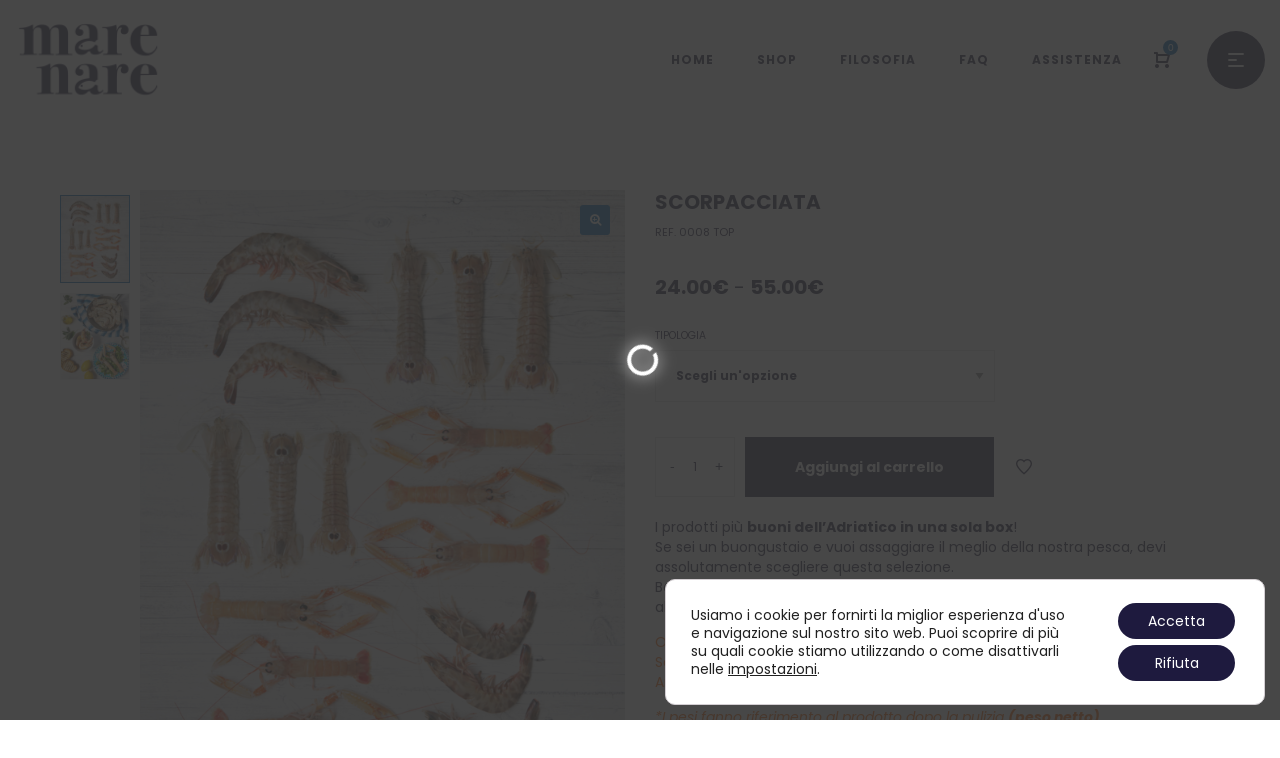

--- FILE ---
content_type: text/html; charset=UTF-8
request_url: https://marenare.it/box-marenare/box-top-pesce-adriatico/
body_size: 35882
content:
<!DOCTYPE html>
<html lang="it-IT">
<head>
    <meta charset="UTF-8">
    <!--[if IE]>
    <meta http-equiv="X-UA-Compatible" content="IE=edge,chrome=1">
    <![endif]-->
    <meta name="viewport" content="width=device-width, initial-scale=1">
    <link rel="profile" href="http://gmpg.org/xfn/11">
    <link rel="pingback" href="https://marenare.it/xmlrpc.php">
    				<script>document.documentElement.className = document.documentElement.className + ' yes-js js_active js'</script>
			<meta name='robots' content='index, follow, max-image-preview:large, max-snippet:-1, max-video-preview:-1' />
	<style>img:is([sizes="auto" i], [sizes^="auto," i]) { contain-intrinsic-size: 3000px 1500px }</style>
	
	<!-- This site is optimized with the Yoast SEO plugin v26.5 - https://yoast.com/wordpress/plugins/seo/ -->
	<title>Scorpacciata - Box Cuore Dell&#039;Adriatico | Marenare | Fresco, Pulito, da Te.</title>
	<meta name="description" content="I prodotti più buoni dell’Adriatico in una sola box! In questa Box Marenare puoi assaggiare il meglio della nostra pesca dal Cuore dei Mari." />
	<link rel="canonical" href="https://marenare.it/box-marenare/box-top-pesce-adriatico/" />
	<meta property="og:locale" content="it_IT" />
	<meta property="og:type" content="article" />
	<meta property="og:title" content="Scorpacciata - Box Cuore Dell&#039;Adriatico | Marenare | Fresco, Pulito, da Te." />
	<meta property="og:description" content="I prodotti più buoni dell’Adriatico in una sola box! In questa Box Marenare puoi assaggiare il meglio della nostra pesca dal Cuore dei Mari." />
	<meta property="og:url" content="https://marenare.it/box-marenare/box-top-pesce-adriatico/" />
	<meta property="og:site_name" content="Marenare" />
	<meta property="article:modified_time" content="2025-04-28T20:51:13+00:00" />
	<meta property="og:image" content="https://marenare.it/wp-content/uploads/2017/11/Box_Top_Marenare_Pesce.jpg" />
	<meta property="og:image:width" content="1200" />
	<meta property="og:image:height" content="1500" />
	<meta property="og:image:type" content="image/jpeg" />
	<meta name="twitter:card" content="summary_large_image" />
	<meta name="twitter:label1" content="Tempo di lettura stimato" />
	<meta name="twitter:data1" content="1 minuto" />
	<script type="application/ld+json" class="yoast-schema-graph">{"@context":"https://schema.org","@graph":[{"@type":"WebPage","@id":"https://marenare.it/box-marenare/box-top-pesce-adriatico/","url":"https://marenare.it/box-marenare/box-top-pesce-adriatico/","name":"Scorpacciata - Box Cuore Dell'Adriatico | Marenare | Fresco, Pulito, da Te.","isPartOf":{"@id":"https://marenare.it/#website"},"primaryImageOfPage":{"@id":"https://marenare.it/box-marenare/box-top-pesce-adriatico/#primaryimage"},"image":{"@id":"https://marenare.it/box-marenare/box-top-pesce-adriatico/#primaryimage"},"thumbnailUrl":"https://marenare.it/wp-content/uploads/2017/11/Box_Top_Marenare_Pesce.jpg","datePublished":"2017-11-17T05:35:47+00:00","dateModified":"2025-04-28T20:51:13+00:00","description":"I prodotti più buoni dell’Adriatico in una sola box! In questa Box Marenare puoi assaggiare il meglio della nostra pesca dal Cuore dei Mari.","breadcrumb":{"@id":"https://marenare.it/box-marenare/box-top-pesce-adriatico/#breadcrumb"},"inLanguage":"it-IT","potentialAction":[{"@type":"ReadAction","target":["https://marenare.it/box-marenare/box-top-pesce-adriatico/"]}]},{"@type":"ImageObject","inLanguage":"it-IT","@id":"https://marenare.it/box-marenare/box-top-pesce-adriatico/#primaryimage","url":"https://marenare.it/wp-content/uploads/2017/11/Box_Top_Marenare_Pesce.jpg","contentUrl":"https://marenare.it/wp-content/uploads/2017/11/Box_Top_Marenare_Pesce.jpg","width":1200,"height":1500,"caption":"Top Box - Marenare - Fresco, Pulito, Da te"},{"@type":"BreadcrumbList","@id":"https://marenare.it/box-marenare/box-top-pesce-adriatico/#breadcrumb","itemListElement":[{"@type":"ListItem","position":1,"name":"Home","item":"https://marenare.it/"},{"@type":"ListItem","position":2,"name":"Shop","item":"https://marenare.it/shop/"},{"@type":"ListItem","position":3,"name":"Scorpacciata"}]},{"@type":"WebSite","@id":"https://marenare.it/#website","url":"https://marenare.it/","name":"Marenare","description":"Fresco, pulito, da te","publisher":{"@id":"https://marenare.it/#organization"},"potentialAction":[{"@type":"SearchAction","target":{"@type":"EntryPoint","urlTemplate":"https://marenare.it/?s={search_term_string}"},"query-input":{"@type":"PropertyValueSpecification","valueRequired":true,"valueName":"search_term_string"}}],"inLanguage":"it-IT"},{"@type":"Organization","@id":"https://marenare.it/#organization","name":"Marenare - Fresco, pulito, da te.","url":"https://marenare.it/","logo":{"@type":"ImageObject","inLanguage":"it-IT","@id":"https://marenare.it/#/schema/logo/image/","url":"https://marenare.it/wp-content/uploads/2020/11/Logo_Marenare_Retina.png","contentUrl":"https://marenare.it/wp-content/uploads/2020/11/Logo_Marenare_Retina.png","width":614,"height":341,"caption":"Marenare - Fresco, pulito, da te."},"image":{"@id":"https://marenare.it/#/schema/logo/image/"}}]}</script>
	<!-- / Yoast SEO plugin. -->


<link rel='dns-prefetch' href='//fonts.googleapis.com' />
<link rel="alternate" type="application/rss+xml" title="Marenare &raquo; Feed" href="https://marenare.it/feed/" />
<link rel="alternate" type="application/rss+xml" title="Marenare &raquo; Feed dei commenti" href="https://marenare.it/comments/feed/" />
<script type="text/javascript">
/* <![CDATA[ */
window._wpemojiSettings = {"baseUrl":"https:\/\/s.w.org\/images\/core\/emoji\/16.0.1\/72x72\/","ext":".png","svgUrl":"https:\/\/s.w.org\/images\/core\/emoji\/16.0.1\/svg\/","svgExt":".svg","source":{"concatemoji":"https:\/\/marenare.it\/wp-includes\/js\/wp-emoji-release.min.js?ver=6.8.3"}};
/*! This file is auto-generated */
!function(s,n){var o,i,e;function c(e){try{var t={supportTests:e,timestamp:(new Date).valueOf()};sessionStorage.setItem(o,JSON.stringify(t))}catch(e){}}function p(e,t,n){e.clearRect(0,0,e.canvas.width,e.canvas.height),e.fillText(t,0,0);var t=new Uint32Array(e.getImageData(0,0,e.canvas.width,e.canvas.height).data),a=(e.clearRect(0,0,e.canvas.width,e.canvas.height),e.fillText(n,0,0),new Uint32Array(e.getImageData(0,0,e.canvas.width,e.canvas.height).data));return t.every(function(e,t){return e===a[t]})}function u(e,t){e.clearRect(0,0,e.canvas.width,e.canvas.height),e.fillText(t,0,0);for(var n=e.getImageData(16,16,1,1),a=0;a<n.data.length;a++)if(0!==n.data[a])return!1;return!0}function f(e,t,n,a){switch(t){case"flag":return n(e,"\ud83c\udff3\ufe0f\u200d\u26a7\ufe0f","\ud83c\udff3\ufe0f\u200b\u26a7\ufe0f")?!1:!n(e,"\ud83c\udde8\ud83c\uddf6","\ud83c\udde8\u200b\ud83c\uddf6")&&!n(e,"\ud83c\udff4\udb40\udc67\udb40\udc62\udb40\udc65\udb40\udc6e\udb40\udc67\udb40\udc7f","\ud83c\udff4\u200b\udb40\udc67\u200b\udb40\udc62\u200b\udb40\udc65\u200b\udb40\udc6e\u200b\udb40\udc67\u200b\udb40\udc7f");case"emoji":return!a(e,"\ud83e\udedf")}return!1}function g(e,t,n,a){var r="undefined"!=typeof WorkerGlobalScope&&self instanceof WorkerGlobalScope?new OffscreenCanvas(300,150):s.createElement("canvas"),o=r.getContext("2d",{willReadFrequently:!0}),i=(o.textBaseline="top",o.font="600 32px Arial",{});return e.forEach(function(e){i[e]=t(o,e,n,a)}),i}function t(e){var t=s.createElement("script");t.src=e,t.defer=!0,s.head.appendChild(t)}"undefined"!=typeof Promise&&(o="wpEmojiSettingsSupports",i=["flag","emoji"],n.supports={everything:!0,everythingExceptFlag:!0},e=new Promise(function(e){s.addEventListener("DOMContentLoaded",e,{once:!0})}),new Promise(function(t){var n=function(){try{var e=JSON.parse(sessionStorage.getItem(o));if("object"==typeof e&&"number"==typeof e.timestamp&&(new Date).valueOf()<e.timestamp+604800&&"object"==typeof e.supportTests)return e.supportTests}catch(e){}return null}();if(!n){if("undefined"!=typeof Worker&&"undefined"!=typeof OffscreenCanvas&&"undefined"!=typeof URL&&URL.createObjectURL&&"undefined"!=typeof Blob)try{var e="postMessage("+g.toString()+"("+[JSON.stringify(i),f.toString(),p.toString(),u.toString()].join(",")+"));",a=new Blob([e],{type:"text/javascript"}),r=new Worker(URL.createObjectURL(a),{name:"wpTestEmojiSupports"});return void(r.onmessage=function(e){c(n=e.data),r.terminate(),t(n)})}catch(e){}c(n=g(i,f,p,u))}t(n)}).then(function(e){for(var t in e)n.supports[t]=e[t],n.supports.everything=n.supports.everything&&n.supports[t],"flag"!==t&&(n.supports.everythingExceptFlag=n.supports.everythingExceptFlag&&n.supports[t]);n.supports.everythingExceptFlag=n.supports.everythingExceptFlag&&!n.supports.flag,n.DOMReady=!1,n.readyCallback=function(){n.DOMReady=!0}}).then(function(){return e}).then(function(){var e;n.supports.everything||(n.readyCallback(),(e=n.source||{}).concatemoji?t(e.concatemoji):e.wpemoji&&e.twemoji&&(t(e.twemoji),t(e.wpemoji)))}))}((window,document),window._wpemojiSettings);
/* ]]> */
</script>
<link rel='stylesheet' id='delivery-date-block-frontend-css' href='https://marenare.it/wp-content/plugins/order-delivery-date-for-woocommerce/build/style-index.css?ver=1769159107' type='text/css' media='all' />
<style id='wp-emoji-styles-inline-css' type='text/css'>

	img.wp-smiley, img.emoji {
		display: inline !important;
		border: none !important;
		box-shadow: none !important;
		height: 1em !important;
		width: 1em !important;
		margin: 0 0.07em !important;
		vertical-align: -0.1em !important;
		background: none !important;
		padding: 0 !important;
	}
</style>
<link rel='stylesheet' id='wp-block-library-css' href='https://marenare.it/wp-includes/css/dist/block-library/style.min.css?ver=6.8.3' type='text/css' media='all' />
<style id='classic-theme-styles-inline-css' type='text/css'>
/*! This file is auto-generated */
.wp-block-button__link{color:#fff;background-color:#32373c;border-radius:9999px;box-shadow:none;text-decoration:none;padding:calc(.667em + 2px) calc(1.333em + 2px);font-size:1.125em}.wp-block-file__button{background:#32373c;color:#fff;text-decoration:none}
</style>
<style id='global-styles-inline-css' type='text/css'>
:root{--wp--preset--aspect-ratio--square: 1;--wp--preset--aspect-ratio--4-3: 4/3;--wp--preset--aspect-ratio--3-4: 3/4;--wp--preset--aspect-ratio--3-2: 3/2;--wp--preset--aspect-ratio--2-3: 2/3;--wp--preset--aspect-ratio--16-9: 16/9;--wp--preset--aspect-ratio--9-16: 9/16;--wp--preset--color--black: #000000;--wp--preset--color--cyan-bluish-gray: #abb8c3;--wp--preset--color--white: #ffffff;--wp--preset--color--pale-pink: #f78da7;--wp--preset--color--vivid-red: #cf2e2e;--wp--preset--color--luminous-vivid-orange: #ff6900;--wp--preset--color--luminous-vivid-amber: #fcb900;--wp--preset--color--light-green-cyan: #7bdcb5;--wp--preset--color--vivid-green-cyan: #00d084;--wp--preset--color--pale-cyan-blue: #8ed1fc;--wp--preset--color--vivid-cyan-blue: #0693e3;--wp--preset--color--vivid-purple: #9b51e0;--wp--preset--gradient--vivid-cyan-blue-to-vivid-purple: linear-gradient(135deg,rgba(6,147,227,1) 0%,rgb(155,81,224) 100%);--wp--preset--gradient--light-green-cyan-to-vivid-green-cyan: linear-gradient(135deg,rgb(122,220,180) 0%,rgb(0,208,130) 100%);--wp--preset--gradient--luminous-vivid-amber-to-luminous-vivid-orange: linear-gradient(135deg,rgba(252,185,0,1) 0%,rgba(255,105,0,1) 100%);--wp--preset--gradient--luminous-vivid-orange-to-vivid-red: linear-gradient(135deg,rgba(255,105,0,1) 0%,rgb(207,46,46) 100%);--wp--preset--gradient--very-light-gray-to-cyan-bluish-gray: linear-gradient(135deg,rgb(238,238,238) 0%,rgb(169,184,195) 100%);--wp--preset--gradient--cool-to-warm-spectrum: linear-gradient(135deg,rgb(74,234,220) 0%,rgb(151,120,209) 20%,rgb(207,42,186) 40%,rgb(238,44,130) 60%,rgb(251,105,98) 80%,rgb(254,248,76) 100%);--wp--preset--gradient--blush-light-purple: linear-gradient(135deg,rgb(255,206,236) 0%,rgb(152,150,240) 100%);--wp--preset--gradient--blush-bordeaux: linear-gradient(135deg,rgb(254,205,165) 0%,rgb(254,45,45) 50%,rgb(107,0,62) 100%);--wp--preset--gradient--luminous-dusk: linear-gradient(135deg,rgb(255,203,112) 0%,rgb(199,81,192) 50%,rgb(65,88,208) 100%);--wp--preset--gradient--pale-ocean: linear-gradient(135deg,rgb(255,245,203) 0%,rgb(182,227,212) 50%,rgb(51,167,181) 100%);--wp--preset--gradient--electric-grass: linear-gradient(135deg,rgb(202,248,128) 0%,rgb(113,206,126) 100%);--wp--preset--gradient--midnight: linear-gradient(135deg,rgb(2,3,129) 0%,rgb(40,116,252) 100%);--wp--preset--font-size--small: 13px;--wp--preset--font-size--medium: 20px;--wp--preset--font-size--large: 36px;--wp--preset--font-size--x-large: 42px;--wp--preset--spacing--20: 0.44rem;--wp--preset--spacing--30: 0.67rem;--wp--preset--spacing--40: 1rem;--wp--preset--spacing--50: 1.5rem;--wp--preset--spacing--60: 2.25rem;--wp--preset--spacing--70: 3.38rem;--wp--preset--spacing--80: 5.06rem;--wp--preset--shadow--natural: 6px 6px 9px rgba(0, 0, 0, 0.2);--wp--preset--shadow--deep: 12px 12px 50px rgba(0, 0, 0, 0.4);--wp--preset--shadow--sharp: 6px 6px 0px rgba(0, 0, 0, 0.2);--wp--preset--shadow--outlined: 6px 6px 0px -3px rgba(255, 255, 255, 1), 6px 6px rgba(0, 0, 0, 1);--wp--preset--shadow--crisp: 6px 6px 0px rgba(0, 0, 0, 1);}:where(.is-layout-flex){gap: 0.5em;}:where(.is-layout-grid){gap: 0.5em;}body .is-layout-flex{display: flex;}.is-layout-flex{flex-wrap: wrap;align-items: center;}.is-layout-flex > :is(*, div){margin: 0;}body .is-layout-grid{display: grid;}.is-layout-grid > :is(*, div){margin: 0;}:where(.wp-block-columns.is-layout-flex){gap: 2em;}:where(.wp-block-columns.is-layout-grid){gap: 2em;}:where(.wp-block-post-template.is-layout-flex){gap: 1.25em;}:where(.wp-block-post-template.is-layout-grid){gap: 1.25em;}.has-black-color{color: var(--wp--preset--color--black) !important;}.has-cyan-bluish-gray-color{color: var(--wp--preset--color--cyan-bluish-gray) !important;}.has-white-color{color: var(--wp--preset--color--white) !important;}.has-pale-pink-color{color: var(--wp--preset--color--pale-pink) !important;}.has-vivid-red-color{color: var(--wp--preset--color--vivid-red) !important;}.has-luminous-vivid-orange-color{color: var(--wp--preset--color--luminous-vivid-orange) !important;}.has-luminous-vivid-amber-color{color: var(--wp--preset--color--luminous-vivid-amber) !important;}.has-light-green-cyan-color{color: var(--wp--preset--color--light-green-cyan) !important;}.has-vivid-green-cyan-color{color: var(--wp--preset--color--vivid-green-cyan) !important;}.has-pale-cyan-blue-color{color: var(--wp--preset--color--pale-cyan-blue) !important;}.has-vivid-cyan-blue-color{color: var(--wp--preset--color--vivid-cyan-blue) !important;}.has-vivid-purple-color{color: var(--wp--preset--color--vivid-purple) !important;}.has-black-background-color{background-color: var(--wp--preset--color--black) !important;}.has-cyan-bluish-gray-background-color{background-color: var(--wp--preset--color--cyan-bluish-gray) !important;}.has-white-background-color{background-color: var(--wp--preset--color--white) !important;}.has-pale-pink-background-color{background-color: var(--wp--preset--color--pale-pink) !important;}.has-vivid-red-background-color{background-color: var(--wp--preset--color--vivid-red) !important;}.has-luminous-vivid-orange-background-color{background-color: var(--wp--preset--color--luminous-vivid-orange) !important;}.has-luminous-vivid-amber-background-color{background-color: var(--wp--preset--color--luminous-vivid-amber) !important;}.has-light-green-cyan-background-color{background-color: var(--wp--preset--color--light-green-cyan) !important;}.has-vivid-green-cyan-background-color{background-color: var(--wp--preset--color--vivid-green-cyan) !important;}.has-pale-cyan-blue-background-color{background-color: var(--wp--preset--color--pale-cyan-blue) !important;}.has-vivid-cyan-blue-background-color{background-color: var(--wp--preset--color--vivid-cyan-blue) !important;}.has-vivid-purple-background-color{background-color: var(--wp--preset--color--vivid-purple) !important;}.has-black-border-color{border-color: var(--wp--preset--color--black) !important;}.has-cyan-bluish-gray-border-color{border-color: var(--wp--preset--color--cyan-bluish-gray) !important;}.has-white-border-color{border-color: var(--wp--preset--color--white) !important;}.has-pale-pink-border-color{border-color: var(--wp--preset--color--pale-pink) !important;}.has-vivid-red-border-color{border-color: var(--wp--preset--color--vivid-red) !important;}.has-luminous-vivid-orange-border-color{border-color: var(--wp--preset--color--luminous-vivid-orange) !important;}.has-luminous-vivid-amber-border-color{border-color: var(--wp--preset--color--luminous-vivid-amber) !important;}.has-light-green-cyan-border-color{border-color: var(--wp--preset--color--light-green-cyan) !important;}.has-vivid-green-cyan-border-color{border-color: var(--wp--preset--color--vivid-green-cyan) !important;}.has-pale-cyan-blue-border-color{border-color: var(--wp--preset--color--pale-cyan-blue) !important;}.has-vivid-cyan-blue-border-color{border-color: var(--wp--preset--color--vivid-cyan-blue) !important;}.has-vivid-purple-border-color{border-color: var(--wp--preset--color--vivid-purple) !important;}.has-vivid-cyan-blue-to-vivid-purple-gradient-background{background: var(--wp--preset--gradient--vivid-cyan-blue-to-vivid-purple) !important;}.has-light-green-cyan-to-vivid-green-cyan-gradient-background{background: var(--wp--preset--gradient--light-green-cyan-to-vivid-green-cyan) !important;}.has-luminous-vivid-amber-to-luminous-vivid-orange-gradient-background{background: var(--wp--preset--gradient--luminous-vivid-amber-to-luminous-vivid-orange) !important;}.has-luminous-vivid-orange-to-vivid-red-gradient-background{background: var(--wp--preset--gradient--luminous-vivid-orange-to-vivid-red) !important;}.has-very-light-gray-to-cyan-bluish-gray-gradient-background{background: var(--wp--preset--gradient--very-light-gray-to-cyan-bluish-gray) !important;}.has-cool-to-warm-spectrum-gradient-background{background: var(--wp--preset--gradient--cool-to-warm-spectrum) !important;}.has-blush-light-purple-gradient-background{background: var(--wp--preset--gradient--blush-light-purple) !important;}.has-blush-bordeaux-gradient-background{background: var(--wp--preset--gradient--blush-bordeaux) !important;}.has-luminous-dusk-gradient-background{background: var(--wp--preset--gradient--luminous-dusk) !important;}.has-pale-ocean-gradient-background{background: var(--wp--preset--gradient--pale-ocean) !important;}.has-electric-grass-gradient-background{background: var(--wp--preset--gradient--electric-grass) !important;}.has-midnight-gradient-background{background: var(--wp--preset--gradient--midnight) !important;}.has-small-font-size{font-size: var(--wp--preset--font-size--small) !important;}.has-medium-font-size{font-size: var(--wp--preset--font-size--medium) !important;}.has-large-font-size{font-size: var(--wp--preset--font-size--large) !important;}.has-x-large-font-size{font-size: var(--wp--preset--font-size--x-large) !important;}
:where(.wp-block-post-template.is-layout-flex){gap: 1.25em;}:where(.wp-block-post-template.is-layout-grid){gap: 1.25em;}
:where(.wp-block-columns.is-layout-flex){gap: 2em;}:where(.wp-block-columns.is-layout-grid){gap: 2em;}
:root :where(.wp-block-pullquote){font-size: 1.5em;line-height: 1.6;}
</style>
<link rel='stylesheet' id='contact-form-7-css' href='https://marenare.it/wp-content/plugins/contact-form-7/includes/css/styles.css?ver=6.1.4' type='text/css' media='all' />
<link rel='stylesheet' id='photoswipe-css' href='https://marenare.it/wp-content/plugins/woocommerce/assets/css/photoswipe/photoswipe.min.css?ver=10.3.6' type='text/css' media='all' />
<link rel='stylesheet' id='photoswipe-default-skin-css' href='https://marenare.it/wp-content/plugins/woocommerce/assets/css/photoswipe/default-skin/default-skin.min.css?ver=10.3.6' type='text/css' media='all' />
<style id='woocommerce-inline-inline-css' type='text/css'>
.woocommerce form .form-row .required { visibility: visible; }
</style>
<link rel='stylesheet' id='brands-styles-css' href='https://marenare.it/wp-content/plugins/woocommerce/assets/css/brands.css?ver=10.3.6' type='text/css' media='all' />
<link rel='stylesheet' id='js_composer_front-css' href='https://marenare.it/wp-content/plugins/js_composer/assets/css/js_composer.min.css?ver=6.10.0' type='text/css' media='all' />
<link rel='stylesheet' id='font-awesome-css' href='https://marenare.it/wp-content/themes/la-zyra/assets/css/font-awesome.min.css' type='text/css' media='all' />
<style id='font-awesome-inline-css' type='text/css'>
@font-face{
                font-family: 'FontAwesome';
                src: url('https://marenare.it/wp-content/themes/la-zyra/assets/fonts/fontawesome-webfont.eot');
                src: url('https://marenare.it/wp-content/themes/la-zyra/assets/fonts/fontawesome-webfont.eot') format('embedded-opentype'),
                     url('https://marenare.it/wp-content/themes/la-zyra/assets/fonts/fontawesome-webfont.woff2') format('woff2'),
                     url('https://marenare.it/wp-content/themes/la-zyra/assets/fonts/fontawesome-webfont.woff') format('woff'),
                     url('https://marenare.it/wp-content/themes/la-zyra/assets/fonts/fontawesome-webfont.ttf') format('truetype'),
                     url('https://marenare.it/wp-content/themes/la-zyra/assets/fonts/fontawesome-webfont.svg') format('svg');
                font-weight:normal;
                font-style:normal
            }
[data-font="FontAwesome"]:before {font-family: 'FontAwesome' !important;content: attr(data-icon) !important;speak: none !important;font-weight: normal !important;font-variant: normal !important;text-transform: none !important;line-height: 1 !important;font-style: normal !important;-webkit-font-smoothing: antialiased !important;-moz-osx-font-smoothing: grayscale !important;}
</style>
<link rel='stylesheet' id='la-zyra-theme-css' href='https://marenare.it/wp-content/themes/la-zyra/style.css' type='text/css' media='all' />
<style id='la-zyra-theme-inline-css' type='text/css'>
.site-loading .la-image-loading {opacity: 1;visibility: visible}.la-image-loading.spinner-custom .content {width: 100px;margin-top: -50px;height: 100px;margin-left: -50px;text-align: center}.la-image-loading.spinner-custom .content img {width: auto;margin: 0 auto}.site-loading #page.site {opacity: 0;transition: all .3s ease-in-out}#page.site {opacity: 1}.la-image-loading {opacity: 0;position: fixed;z-index: 999999;left: 0;top: 0;right: 0;bottom: 0;background: #fff;overflow: hidden;transition: all .3s ease-in-out;-webkit-transition: all .3s ease-in-out;visibility: hidden}.la-image-loading .content {position: absolute;width: 50px;height: 50px;top: 50%;left: 50%;margin-left: -25px;margin-top: -25px}.section-page-header{color: #d1d1d1;background-repeat: no-repeat;background-position: center top;background-size: cover;background-color: #ffffff}.section-page-header .page-title{color: #1e1a3e}.section-page-header a{color: #0b66ad}.section-page-header a:hover{color: #0b66ad}.section-page-header .page-header-inner{padding-top: 20px;padding-bottom: 20px}@media(min-width: 768px){.section-page-header .page-header-inner{padding-top: 20px;padding-bottom: 20px}}@media(min-width: 992px){.section-page-header .page-header-inner{padding-top: 40px;padding-bottom: 40px}}.site-main{padding-top:70px;padding-bottom:30px}body.la-zyra-body{font-size: 12px;background-repeat: repeat;background-position: left top}body.la-zyra-body.body-boxed #page.site{width: 1230px;max-width: 100%;margin-left: auto;margin-right: auto;background-repeat: repeat;background-position: left top}#masthead_aside,.site-header .site-header-inner{background-repeat: repeat;background-position: left top;background-color: #fff}.enable-header-transparency .site-header:not(.is-sticky) .site-header-inner{background-repeat: repeat;background-position: left top;background-color: rgba(0,0,0,0)}.footer-top{background-repeat: no-repeat;background-position: center center;background-size: cover;background-color: #ffffff;padding-top:30px}.open-newsletter-popup .lightcase-inlineWrap{background-repeat: repeat;background-position: left top;background-color: #ffffff}.site-header .site-branding a{height: 140px;line-height: 140px}.site-header .header-component-inner{padding-top: 50px;padding-bottom: 50px}.site-header .header-main .la_com_action--dropdownmenu .menu,.site-header .mega-menu > li > .popup{margin-top: 70px}.site-header .header-main .la_com_action--dropdownmenu:hover .menu,.site-header .mega-menu > li:hover > .popup{margin-top: 50px}.site-header.is-sticky .site-branding a{height: 80px;line-height: 80px}.site-header.is-sticky .header-component-inner{padding-top: 20px;padding-bottom: 20px}.site-header.is-sticky .header-main .la_com_action--dropdownmenu .menu,.site-header.is-sticky .mega-menu > li > .popup{margin-top: 40px}.site-header.is-sticky .header-main .la_com_action--dropdownmenu:hover .menu,.site-header.is-sticky .mega-menu > li:hover > .popup{margin-top: 20px}@media(max-width: 1300px) and (min-width: 992px){.site-header .site-branding a{height: 120px;line-height: 120px}.site-header .header-component-inner{padding-top: 40px;padding-bottom: 40px}.site-header .header-main .la_com_action--dropdownmenu .menu,.site-header .mega-menu > li > .popup{margin-top: 60px}.site-header .header-main .la_com_action--dropdownmenu:hover .menu,.site-header .mega-menu > li:hover > .popup{margin-top: 40px}.site-header.is-sticky .site-branding a{height: 80px;line-height: 80px}.site-header.is-sticky .header-component-inner{padding-top: 20px;padding-bottom: 20px}.site-header.is-sticky .header-main .la_com_action--dropdownmenu .menu,.site-header.is-sticky .mega-menu > li > .popup{margin-top: 40px}.site-header.is-sticky .header-main .la_com_action--dropdownmenu:hover .menu,.site-header.is-sticky .mega-menu > li:hover > .popup{margin-top: 20px}}@media(max-width: 991px){.site-header-mobile .site-branding a{height: 100px;line-height: 100px}.site-header-mobile .header-component-inner{padding-top: 30px;padding-bottom: 30px}.site-header-mobile.is-sticky .site-branding a{height: 80px;line-height: 80px}.site-header-mobile.is-sticky .header-component-inner{padding-top: 20px;padding-bottom: 20px}}.site-header .site-branding img{width: 150px}.site-header-mobile .site-branding img{width: 96px}.blog_item--thumbnail.format-quote .format-quote-content, .la-members--style-1 .la-member__info-role, .la-p-single-wrap .wc-tabs li, .block_heading .block_heading--title,.single-post-content .single_post_item--title .entry-title,.la_testimonials--style-1 .testimonial_item--excerpt,.la_testimonials--style-4 .testimonial_item--excerpt,.la_testimonials--style-7 .testimonial_item--excerpt,.three-font-family,.highlight-font-family {font-family: Poppins}h1,.h1, h2,.h2, h3,.h3, h4,.h4, h5,.h5, h6,.h6, .title-xlarge, .mega-menu .mm-popup-wide .inner > ul.sub-menu > li > a, .heading-font-family {font-family: Poppins}body, .la-blockquote.style-1 footer, .la-blockquote.style-2 footer {font-family: Poppins}.background-color-primary, .item--link-overlay:before, .la_compt_iem .component-target-badget, .wc-toolbar .wc-ordering ul li:hover a, .wc-toolbar .wc-ordering ul li.active a, .dl-menu .tip.hot,.mega-menu .tip.hot,.menu .tip.hot, .comment-form .form-submit input:hover, .social-media-link.style-round a:hover, .social-media-link.style-square a:hover, .social-media-link.style-circle a:hover, .social-media-link.style-outline a:hover, .social-media-link.style-circle-outline a:hover, .la_testimonials--style-3 .testimonial_item--title:before, .la-newsletter-popup .yikes-easy-mc-form .yikes-easy-mc-submit-button:hover, .portfolios-loop.pf-style-3 .item--link-overlay, .la-timeline-wrap.style-1 .timeline-block .timeline-dot, .la-woo-product-gallery .woocommerce-product-gallery__trigger, .product--summary .single_add_to_cart_button:hover, .wc-tabs li a:after, .woocommerce-MyAccount-navigation li:hover a, .woocommerce-MyAccount-navigation li.is-active a, .registration-form .button, .la-loader.spinner1, .la-loader.spinner2, .la-loader.spinner3 [class*="bounce"], .la-loader.spinner4 [class*="dot"], .la-loader.spinner5 div, .socials-color a:hover, .wpb_widgetised_column .otw-widget-form .otw-submit {background-color: #0466ad}.background-color-secondary, .la-pagination ul .page-numbers.current, .slick-slider .slick-dots button, .comment-form .form-submit input, .social-media-link.style-round a, .social-media-link.style-square a, .social-media-link.style-circle a, .la-newsletter-popup .yikes-easy-mc-form .yikes-easy-mc-submit-button, .product--summary .single_add_to_cart_button {background-color: #1e1a3e}.background-color-three, .socials-color a {background-color: #9d9d9d}.background-color-body {background-color: #1e1a3e}.background-color-border {background-color: #e3e3e3}a:focus, a:hover, .search-form .search-button:hover, .slick-slider .slick-dots li:hover span,.slick-slider .slick-dots .slick-active span, .slick-slider .slick-arrow:hover,.la-slick-nav .slick-arrow:hover, .vertical-style ul li:hover a, .vertical-style ul li.active a, .filter-style-1 ul li:hover a, .filter-style-1 ul li.active a,.filter-style-default ul li:hover a,.filter-style-default ul li.active a, .filter-style-2 ul li:hover a, .filter-style-2 ul li.active a, .filter-style-3 ul li:hover a, .filter-style-3 ul li.active a, .wc-toolbar .wc-view-toggle .active, .wc-toolbar .wc-view-count li.active, .widget.widget_product_tag_cloud .active a,.widget.product-sort-by .active a,.widget.widget_layered_nav .active a,.widget.la-price-filter-list .active a, .product_list_widget a:hover, #header_aside .btn-aside-toggle:hover, .dl-menu .tip.hot .tip-arrow:before,.mega-menu .tip.hot .tip-arrow:before,.menu .tip.hot .tip-arrow:before, .blog_item--meta a:hover, .blog_item--meta-footer .la-favorite-link:hover i,.blog_item--meta-footer .comments-link:hover i, .blog_item--meta-footer .la-sharing-posts:hover > span > i, .blog_item--meta-footer .la-favorite-link a.added i, .la-sharing-single-posts .social--sharing a:hover, .pf-info-wrapper .la-sharing-single-portfolio .social--sharing a:hover, ul.list-dots.primary > li:before,ul.list-checked.primary > li:before, body .vc_toggle.vc_toggle_default.vc_toggle_active .vc_toggle_title h4, .banner-type-5:hover, .wpb-js-composer [class*="vc_tta-la-"] .vc_active .vc_tta-panel-heading .vc_tta-panel-title, [class*="vc_tta-la-"] .vc_tta-tabs-list li:hover > a,[class*="vc_tta-la-"] .vc_tta-tabs-list li.vc_active > a, [class*="vc_tta-la-"] .tabs-la-3 .vc_tta-tabs-list li.vc_active a, [class*="vc_tta-la-"] .tabs-la-5 .vc_tta-tabs-list li.vc_active a, .subscribe-style-01 .yikes-easy-mc-form .yikes-easy-mc-submit-button:hover, .subscribe-style-02 .yikes-easy-mc-form .yikes-easy-mc-submit-button:hover, .subscribe-style-04 .yikes-easy-mc-form .yikes-easy-mc-submit-button:hover, .wpb-js-composer .vc_tta.vc_tta-accordion.vc_tta-style-la-1 .vc_active .vc_tta-panel-title, .wpb-js-composer .vc_tta.vc_tta-accordion.vc_tta-style-la-2 .vc_tta-panel.vc_active .vc_tta-panel-title, .wpb-js-composer .vc_tta.vc_tta-accordion.vc_tta-style-la-3 .vc_tta-panel.vc_active .vc_tta-title-text, .la-timeline-wrap.style-1 .timeline-block .timeline-subtitle, .product_item .price ins, .products-list .product_item .product_item--info .add_compare:hover,.products-list .product_item .product_item--info .add_wishlist:hover, .product--summary .social--sharing a:hover, .product--summary .add_compare:hover,.product--summary .add_wishlist:hover, .cart-collaterals .woocommerce-shipping-calculator .button:hover,.cart-collaterals .la-coupon .button:hover, .wpb_widgetised_column .otw-widget-form .otw-input-wrap:after {color: #0466ad}.text-color-primary {color: #0466ad !important}.swatch-wrapper:hover, .swatch-wrapper.selected, .social-media-link.style-outline a:hover, .social-media-link.style-circle-outline a:hover, [class*="vc_tta-la-"] .tabs-la-3 .vc_tta-tabs-list li.vc_active a, .la-woo-thumbs .la-thumb.slick-current:before {border-color: #0466ad}.border-color-primary {border-color: #0466ad !important}.border-top-color-primary {border-top-color: #0466ad !important}.border-bottom-color-primary {border-bottom-color: #0466ad !important}.border-left-color-primary {border-left-color: #0466ad !important}.border-right-color-primary {border-right-color: #0466ad !important}.la-pagination ul .page-numbers, .filter-style-2 ul li a, .woocommerce-message,.woocommerce-error,.woocommerce-info, .form-row label, div.quantity, .widget_recent_entries .pr-item .pr-item--right a:not(:hover), .widget_recent_comments li.recentcomments a, .product_list_widget a, .product_list_widget .amount, #header_aside .btn-aside-toggle, .sidebar-inner ul.menu li.current-cat > a, .sidebar-inner ul.menu li.current-cat-parent > a, .sidebar-inner ul.menu li.open > a, .sidebar-inner ul.menu li:hover > a, .blog_item--category-link, .blog_item--meta .author, .blog_item--meta-footer .la-favorite-link i + span,.blog_item--meta-footer .comments-link i + span, .tags-list .tags-list-item, .la-sharing-single-posts .social--sharing a, .author-info__name, .post-navigation .post-title, .commentlist .comment-meta .comment-author, .comment-form label, .woocommerce-Reviews span#reply-title, .woocommerce-Reviews .comment_container .meta .woocommerce-review__author, .portfolio-nav i, .pf-info-wrapper ul .pf-info-value, .pf-info-wrapper .la-sharing-single-portfolio .social--sharing a, .la-blockquote.style-2, ul.list-dots.secondary > li:before,ul.list-checked.secondary > li:before, .la-members--style-1 .la-member__info-title, .la-members--style-2 .la-member__info, .banner-type-5 .banner--link-overlay, [class*="vc_tta-la-"] .vc_tta-tabs-list li, [class*="vc_tta-la-"] .tabs-la-5 .vc_tta-tabs-list li a, .la_testimonials--style-3 .testimonial_item--title, .la_testimonials--style-6 .testimonial_item--title, .la_testimonials--style-8 .testimonial_item, .cf7-style-default .wpcf7-form-control-wrap .wpcf7-select,.cf7-style-default .wpcf7-form-control-wrap .wpcf7-text,.cf7-style-default .wpcf7-form-control-wrap .wpcf7-textarea, .cf7-style-01 .wpcf7-form-control-wrap .wpcf7-select,.cf7-style-01 .wpcf7-form-control-wrap .wpcf7-text,.cf7-style-01 .wpcf7-form-control-wrap .wpcf7-textarea, .la-newsletter-popup, .la-newsletter-popup .yikes-easy-mc-form .yikes-easy-mc-email:focus, .subscribe-style-01 .yikes-easy-mc-form .yikes-easy-mc-email:focus, .subscribe-style-01 .yikes-easy-mc-form .yikes-easy-mc-submit-button, .subscribe-style-02 .yikes-easy-mc-form .yikes-easy-mc-email, .subscribe-style-02 .yikes-easy-mc-form .yikes-easy-mc-email:focus, .subscribe-style-02 .yikes-easy-mc-form .yikes-easy-mc-submit-button, .subscribe-style-03 .yikes-easy-mc-form, .elm-countdown.elm-countdown-style-1 .countdown-section .countdown-amount, .la-circle-progress .sc-cp-t,.la-circle-progress .sc-cp-v, .la-pricing-box-wrap.style-1 .pricing-heading, .products-list .product_item .price, .products-list .product_item .product_item--info .add_compare,.products-list .product_item .product_item--info .add_wishlist, .products-list-mini .product_item .price, .products-grid .product_item .price,.products-grid .product_item .product_item--title, .products-grid.products-grid-5 .product_item--info .product_item--action .button:not(:hover), .la-woo-thumbs .slick-arrow, .product--summary .single-price-wrapper .price, .product--summary .product_meta a, .product--summary .product_meta_sku_wrapper, .product--summary .social--sharing a, .product--summary .group_table label, .product--summary .variations td, .product--summary .add_compare,.product--summary .add_wishlist, .product--summary .add_compare:hover:after,.product--summary .add_wishlist:hover:after, .wc-tabs li:hover > a,.wc-tabs li.active > a, .wc-tab .wc-tab-title, .shop_table td.product-price,.shop_table td.product-subtotal, .shop_table .product-name a, .cart-collaterals .shop_table, .cart-collaterals .woocommerce-shipping-calculator .button,.cart-collaterals .la-coupon .button, .woocommerce > p.cart-empty:before, table.woocommerce-checkout-review-order-table, .wc_payment_methods .wc_payment_method label, .woocommerce-order ul strong {color: #1e1a3e}.text-color-secondary {color: #1e1a3e !important}input:focus, select:focus, textarea:focus, .la-pagination ul .page-numbers.current, .la-pagination ul .page-numbers:hover {border-color: #1e1a3e}.border-color-secondary {border-color: #1e1a3e !important}.border-top-color-secondary {border-top-color: #1e1a3e !important}.border-bottom-color-secondary {border-bottom-color: #1e1a3e !important}.border-left-color-secondary {border-left-color: #1e1a3e !important}.border-right-color-secondary {border-right-color: #1e1a3e !important}h1,.h1, h2,.h2, h3,.h3, h4,.h4, h5,.h5, h6,.h6, .title-xlarge, table th {color: #1e1a3e}.text-color-heading {color: #1e1a3e !important}.border-color-heading {border-color: #1e1a3e !important}.border-top-color-heading {border-top-color: #1e1a3e !important}.border-bottom-color-heading {border-bottom-color: #1e1a3e !important}.border-left-color-heading {border-left-color: #1e1a3e !important}.border-right-color-heading {border-right-color: #1e1a3e !important}.filter-style-1 ul li a,.filter-style-default ul li a, .wc-toolbar .wc-view-count ul, [class*="vc_tta-la-"] .tabs-la-3 .vc_tta-tabs-list li:hover a {color: #9d9d9d}.text-color-three {color: #9d9d9d !important}[class*="vc_tta-la-"] .tabs-la-3 .vc_tta-tabs-list li:hover a {border-color: #9d9d9d}.border-color-three {border-color: #9d9d9d !important}.border-top-color-three {border-top-color: #9d9d9d !important}.border-bottom-color-three {border-bottom-color: #9d9d9d !important}.border-left-color-three {border-left-color: #9d9d9d !important}.border-right-color-three {border-right-color: #9d9d9d !important}body, .la-newsletter-popup .yikes-easy-mc-form .yikes-easy-mc-email, .subscribe-style-01 .yikes-easy-mc-form .yikes-easy-mc-email, table.woocommerce-checkout-review-order-table .variation,table.woocommerce-checkout-review-order-table .product-quantity {color: #1e1a3e}.text-color-body {color: #1e1a3e !important}.border-color-body {border-color: #1e1a3e !important}.border-top-color-body {border-top-color: #1e1a3e !important}.border-bottom-color-body {border-bottom-color: #1e1a3e !important}.border-left-color-body {border-left-color: #1e1a3e !important}.border-right-color-body {border-right-color: #1e1a3e !important}input, select, textarea, table,table th,table td, .elm-loadmore-ajax a, .share-links a, .select2-container .select2-selection--single, .wc-toolbar .wc-ordering, .wc-toolbar .wc-ordering ul, .swatch-wrapper, .widget_shopping_cart_content .total, .calendar_wrap caption, .widget-border.widget, .widget-border-bottom.widget, .sidebar-inner .widget_archive .menu li a, .sidebar-inner .widget_tag_cloud .tagcloud a, .showposts-loop.blog-3 .blog_item--info, .showposts-loop.blog-2 .blog_item--info, .showposts-loop.search-main-loop .item-inner, .commentlist .comment_container, .la-blockquote.style-2, .la-blockquote.style-2 footer, .social-media-link.style-outline a, body .vc_toggle.vc_toggle_default, .la_testimonials--style-3 .testimonial_item--inner, .la-newsletter-popup .yikes-easy-mc-form .yikes-easy-mc-email, .subscribe-style-01 .yikes-easy-mc-form .yikes-easy-mc-email, .wpb-js-composer .vc_tta.vc_tta-accordion.vc_tta-style-la-1 .vc_tta-panel-title, .wpb-js-composer .vc_tta.vc_tta-accordion.vc_tta-style-la-3 .vc_tta-panel, .la-timeline-wrap.style-1 .timeline-line, .la-timeline-wrap.style-2 .timeline-title:after, .line-fullwidth, .shop_table.cart td {border-color: #e3e3e3}.border-color {border-color: #e3e3e3 !important}.border-top-color {border-top-color: #e3e3e3 !important}.border-bottom-color {border-bottom-color: #e3e3e3 !important}.border-left-color {border-left-color: #e3e3e3 !important}.border-right-color {border-right-color: #e3e3e3 !important}.btn {color: #fff;background-color: #1e1a3e}.btn:hover {background-color: #0466ad;color: #fff}.btn.btn-primary {background-color: #0466ad;color: #fff}.btn.btn-primary:hover {color: #fff;background-color: #1e1a3e}.btn.btn-outline {border-color: #e3e3e3;color: #1e1a3e}.btn.btn-outline:hover {color: #fff;background-color: #0466ad;border-color: #0466ad}.btn.btn-style-flat.btn-color-primary {background-color: #0466ad}.btn.btn-style-flat.btn-color-primary:hover {background-color: #1e1a3e}.btn.btn-style-flat.btn-color-white {background-color: #fff;color: #1e1a3e}.btn.btn-style-flat.btn-color-white:hover {color: #fff;background-color: #0466ad}.btn.btn-style-flat.btn-color-white2 {background-color: #fff;color: #1e1a3e}.btn.btn-style-flat.btn-color-white2:hover {color: #fff;background-color: #1e1a3e}.btn.btn-style-flat.btn-color-gray {background-color: #1e1a3e}.btn.btn-style-flat.btn-color-gray:hover {background-color: #0466ad}.btn.btn-style-outline:hover {border-color: #0466ad;background-color: #0466ad;color: #fff}.btn.btn-style-outline.btn-color-black {border-color: #1e1a3e;color: #1e1a3e}.btn.btn-style-outline.btn-color-black:hover {border-color: #0466ad;background-color: #0466ad;color: #fff}.btn.btn-style-outline.btn-color-primary {border-color: #0466ad;color: #0466ad}.btn.btn-style-outline.btn-color-primary:hover {border-color: #1e1a3e;background-color: #1e1a3e;color: #fff}.btn.btn-style-outline.btn-color-white {border-color: #fff;color: #fff}.btn.btn-style-outline.btn-color-white:hover {border-color: #0466ad;background-color: #0466ad;color: #fff}.btn.btn-style-outline.btn-color-white2 {border-color: rgba(255, 255, 255, 0.5);color: #fff}.btn.btn-style-outline.btn-color-white2:hover {border-color: #1e1a3e;background-color: #1e1a3e;color: #fff}.btn.btn-style-outline.btn-color-gray {border-color: rgba(35, 35, 36, 0.2);color: #1e1a3e}.btn.btn-style-outline.btn-color-gray:hover {border-color: #0466ad;background-color: #0466ad;color: #fff}.woocommerce.add_to_cart_inline a {border-color: #e3e3e3;color: #1e1a3e}.woocommerce.add_to_cart_inline a:hover {background-color: #1e1a3e;border-color: #1e1a3e;color: #fff}.elm-loadmore-ajax a {color: #1e1a3e}.elm-loadmore-ajax a:hover {color: #1e1a3e;border-color: #1e1a3e}form.track_order .button,.place-order .button,.wc-proceed-to-checkout .button,.widget_shopping_cart_content .button,.woocommerce-MyAccount-content form .button,.lost_reset_password .button,form.register .button,.checkout_coupon .button,.woocomerce-form .button {background-color: #1e1a3e;border-color: #1e1a3e;color: #fff;min-width: 150px;text-transform: uppercase}form.track_order .button:hover,.place-order .button:hover,.wc-proceed-to-checkout .button:hover,.widget_shopping_cart_content .button:hover,.woocommerce-MyAccount-content form .button:hover,.lost_reset_password .button:hover,form.register .button:hover,.checkout_coupon .button:hover,.woocomerce-form .button:hover {background-color: #0466ad;border-color: #0466ad;color: #fff}.products-list .product_item .product_item--info .add_to_cart_button {background-color: transparent;border: 3px solid #e3e3e3;color: #1e1a3e;min-width: 150px}.products-list .product_item .product_item--info .add_to_cart_button:hover {background-color: #0466ad;border-color: #0466ad;color: #fff}.shop_table.cart td.actions .button {background-color: transparent;color: #1e1a3e;border-color: #e3e3e3}.shop_table.cart td.actions .button:hover {color: #fff;background-color: #1e1a3e;border-color: #1e1a3e}.widget_price_filter .button {color: #fff;background-color: #0466ad}.widget_price_filter .button:hover {color: #fff;background-color: #1e1a3e}#masthead_aside,#header_aside {background-color: #fff;color: #8a8a8a}#masthead_aside h1, #masthead_aside .h1, #masthead_aside h2, #masthead_aside .h2, #masthead_aside h3, #masthead_aside .h3, #masthead_aside h4, #masthead_aside .h4, #masthead_aside h5, #masthead_aside .h5, #masthead_aside h6, #masthead_aside .h6, #masthead_aside .title-xlarge,#header_aside h1,#header_aside .h1,#header_aside h2,#header_aside .h2,#header_aside h3,#header_aside .h3,#header_aside h4,#header_aside .h4,#header_aside h5,#header_aside .h5,#header_aside h6,#header_aside .h6,#header_aside .title-xlarge {color: #232324}#masthead_aside ul:not(.sub-menu) > li > a,#header_aside ul:not(.sub-menu) > li > a {color: #8a8a8a}#masthead_aside ul:not(.sub-menu) > li:hover > a,#header_aside ul:not(.sub-menu) > li:hover > a {color: #000000}.header--aside .header_component--dropdown-menu .menu {background-color: #fff}.header--aside .header_component > a {color: #8a8a8a}.header--aside .header_component:hover > a {color: #000000}ul.mega-menu .popup li > a {color: #8a8a8a;background-color: rgba(0,0,0,0)}ul.mega-menu .popup li:hover > a {color: #232324;background-color: rgba(0,0,0,0)}ul.mega-menu .popup li.active > a {color: #232324;background-color: rgba(0,0,0,0)}ul.mega-menu .mm-popup-wide .popup li.mm-item-level-2 > a {color: #8a8a8a;background-color: rgba(0,0,0,0)}ul.mega-menu .mm-popup-wide .popup li.mm-item-level-2:hover > a {color: #232324;background-color: rgba(0,0,0,0)}ul.mega-menu .mm-popup-wide .popup li.mm-item-level-2.active > a {color: #232324;background-color: rgba(0,0,0,0)}ul.mega-menu .popup > .inner,ul.mega-menu .mm-popup-wide .inner > ul.sub-menu > li li ul.sub-menu,ul.mega-menu .mm-popup-narrow ul ul {background-color: #fff}ul.mega-menu .mm-popup-wide .inner > ul.sub-menu > li li li:hover > a,ul.mega-menu .mm-popup-narrow li.menu-item:hover > a {color: #232324;background-color: rgba(0,0,0,0)}ul.mega-menu .mm-popup-wide .inner > ul.sub-menu > li li li.active > a,ul.mega-menu .mm-popup-narrow li.menu-item.active > a {color: #232324;background-color: rgba(0,0,0,0)}ul.mega-menu .mm-popup-wide .popup > .inner {background-color: #fff}ul.mega-menu .mm-popup-wide .inner > ul.sub-menu > li > a {color: #232324}.site-main-nav .main-menu > li > a {color: #1e1a3e;background-color: rgba(0,0,0,0)}.site-main-nav .main-menu > li.active > a,.site-main-nav .main-menu > li:hover > a {color: #0466ad;background-color: rgba(0,0,0,0)}.site-header .header_component > .component-target {color: #1e1a3e}.site-header .header_component--linktext:hover > a .component-target-text,.site-header .header_component:not(.la_com_action--linktext):hover > a {color: #0466ad}.site-header-top {background-color: rgba(0,0,0,0);color: #8a8a8a}.site-header-top .header_component .component-target {color: #8a8a8a}.site-header-top .header_component a.component-target {color: #8a8a8a}.site-header-top .header_component:hover a .component-target-text {color: #0466ad}.enable-header-transparency .site-header:not(.is-sticky) .header_component > .component-target {color: #232324}.enable-header-transparency .site-header:not(.is-sticky) .header_component > a {color: #232324}.enable-header-transparency .site-header:not(.is-sticky) .header_component:hover > a {color: #ef5619}.enable-header-transparency .site-header:not(.is-sticky) .site-main-nav .main-menu > li > a {color: #232324;background-color: rgba(0,0,0,0)}.enable-header-transparency .site-header:not(.is-sticky) .site-main-nav .main-menu > li.active > a,.enable-header-transparency .site-header:not(.is-sticky) .site-main-nav .main-menu > li:hover > a {color: #232324;background-color: rgba(0,0,0,0)}.enable-header-transparency .site-header:not(.is-sticky) .site-main-nav .main-menu > li.active:before,.enable-header-transparency .site-header:not(.is-sticky) .site-main-nav .main-menu > li:hover:before {background-color: rgba(0,0,0,0)}.site-header-mobile .site-header-inner {background-color: #fff}.site-header-mobile .header_component > .component-target {color: #1e1a3e}.site-header-mobile .mobile-menu-wrap {background-color: #fff}.site-header-mobile .mobile-menu-wrap .dl-menuwrapper ul {background: #fff;border-color: rgba(140, 140, 140, 0.2)}.site-header-mobile .mobile-menu-wrap .dl-menuwrapper li {border-color: rgba(140, 140, 140, 0.2)}.site-header-mobile .mobile-menu-wrap .dl-menu > li > a {color: #1e1a3e;background-color: rgba(0,0,0,0)}.site-header-mobile .mobile-menu-wrap .dl-menu > li:hover > a {color: #0466ad;background-color: rgba(0,0,0,0)}.site-header-mobile .mobile-menu-wrap .dl-menu ul > li > a {color: #1e1a3e;background-color: rgba(0,0,0,0)}.site-header-mobile .mobile-menu-wrap .dl-menu ul > li:hover > a {color: #fff;background-color: #0466ad}.enable-header-transparency .site-header-mobile:not(.is-sticky) .site-header-inner {background-color: #fff}.enable-header-transparency .site-header-mobile:not(.is-sticky) .header_component > .component-target {color: #1e1a3e}.cart-flyout {background-color: #fff;color: #8a8a8a}.cart-flyout .cart-flyout__heading {color: #232324;font-family: Poppins}.cart-flyout .product_list_widget a {color: #8a8a8a}.cart-flyout .product_list_widget a:hover {color: #000000}.cart-flyout .widget_shopping_cart_content .total {color: #232324}.footer-top {color: #898989}.footer-top a {color: #1e1a3e}.footer-top a:hover {color: #0b66ad}.footer-top .widget .widget-title {color: #1e1a3e}.footer-bottom {background-color: #ffffff;color: #c2c2c2}.footer-bottom a {color: #0b66ad}.footer-bottom a:hover {color: #0b66ad}.site-header-mobile .mobile-menu-wrap .dl-menu {border-width: 1px 0 0;border-style: solid;box-shadow: 0 6px 12px rgba(0, 0, 0, 0.076);-webkit-box-shadow: 0 6px 12px rgba(0, 0, 0, 0.076)}.site-header-mobile .mobile-menu-wrap .dl-menu li {border-width: 1px 0 0;border-style: solid}.site-header-mobile .mobile-menu-wrap .dl-menuwrapper li.dl-subviewopen,.site-header-mobile .mobile-menu-wrap .dl-menuwrapper li.dl-subview,.site-header-mobile .mobile-menu-wrap .dl-menuwrapper li:first-child {border-top-width: 0}.wpb-js-composer [class*="vc_tta-la-"] .vc_tta-panel-heading .vc_tta-panel-title .vc_tta-icon {margin-right: 10px}.la-myaccount-page .la_tab_control li.active a,.la-myaccount-page .la_tab_control li:hover a,.la-myaccount-page .ywsl-label {color: #1e1a3e}.la-myaccount-page .btn-create-account:hover {color: #fff;background-color: #1e1a3e;border-color: #1e1a3e}.btn.btn-style-outline-bottom:hover {background: none !important;color: #0466ad !important;border-color: #0466ad !important}.product_item .product_item--thumbnail .wrap-addto .button {color: #1e1a3e}.product_item .product_item--thumbnail .wrap-addto .button.added, .product_item .product_item--thumbnail .wrap-addto .button:hover {background-color: #0466ad}.product_item .product_item--thumbnail .add_to_cart_button:hover {background-color: #0466ad}.product--summary .add_compare.added,.product--summary .add_wishlist.added,.products-list .product_item .product_item--info .add_compare:hover,.products-list .product_item .product_item--info .add_compare.added,.products-list .product_item .product_item--info .add_wishlist:hover,.products-list .product_item .product_item--info .add_wishlist.added {color: #0466ad}.elm-loadmore-ajax .btn.btn-style-outline {padding: 0;border-width: 0 0 1px;min-width: 0;text-transform: none;font-size: 14px;font-weight: normal}.elm-loadmore-ajax .btn.btn-style-outline:hover {color: #0466ad;background-color: transparent}@media (max-width: 767px) {.la-advanced-product-filters {background-color: #fff;color: #8a8a8a}.la-advanced-product-filters .widget-title {color: #232324}.la-advanced-product-filters a {color: #8a8a8a}.la-advanced-product-filters a:hover {color: #000000}}.nav-menu-burger {color: #1e1a3e}.header-v7 .site-header__nav-primary .site-category-nav .toggle-category-menu {color: #1e1a3e;background-color: rgba(0,0,0,0)}.header-v7 .site-header__nav-primary .site-category-nav:hover .toggle-category-menu {color: #0466ad;background-color: rgba(0,0,0,0)}
@font-face{
                font-family: 'dl-icon';
                src: url('https://marenare.it/wp-content/themes/la-zyra/assets/fonts/dl-icon.eot');
                src: url('https://marenare.it/wp-content/themes/la-zyra/assets/fonts/dl-icon.eot') format('embedded-opentype'),
                     url('https://marenare.it/wp-content/themes/la-zyra/assets/fonts/dl-icon.woff') format('woff'),
                     url('https://marenare.it/wp-content/themes/la-zyra/assets/fonts/dl-icon.ttf') format('truetype'),
                     url('https://marenare.it/wp-content/themes/la-zyra/assets/fonts/dl-icon.svg') format('svg');
                font-weight:normal;
                font-style:normal
            }
</style>
<link rel='stylesheet' id='la-zyra-child-style-css' href='https://marenare.it/wp-content/themes/la-zyra-child/style.css?ver=1.0' type='text/css' media='all' />
<link rel='stylesheet' id='animate-css-css' href='https://marenare.it/wp-content/themes/la-zyra/assets/css/animate.min.css' type='text/css' media='all' />
<link rel='stylesheet' id='la-zyra-font_google_code-css' href='https://fonts.googleapis.com/css?family=Poppins:400,400i,500,700,700i%7CPrata%7CPlayfair+Display:400,400i' type='text/css' media='all' />
<link rel='stylesheet' id='jquery-ui-style-orddd-lite-css' href='https://marenare.it/wp-content/plugins/order-delivery-date-for-woocommerce/css/themes/flick/jquery-ui.css?ver=4.3.1' type='text/css' media='' />
<link rel='stylesheet' id='datepicker-css' href='https://marenare.it/wp-content/plugins/order-delivery-date-for-woocommerce/css/datepicker.css?ver=4.3.1' type='text/css' media='' />
<link rel='stylesheet' id='moove_gdpr_frontend-css' href='https://marenare.it/wp-content/plugins/gdpr-cookie-compliance/dist/styles/gdpr-main-nf.css?ver=5.0.9' type='text/css' media='all' />
<style id='moove_gdpr_frontend-inline-css' type='text/css'>
				#moove_gdpr_cookie_modal .moove-gdpr-modal-content .moove-gdpr-tab-main h3.tab-title, 
				#moove_gdpr_cookie_modal .moove-gdpr-modal-content .moove-gdpr-tab-main span.tab-title,
				#moove_gdpr_cookie_modal .moove-gdpr-modal-content .moove-gdpr-modal-left-content #moove-gdpr-menu li a, 
				#moove_gdpr_cookie_modal .moove-gdpr-modal-content .moove-gdpr-modal-left-content #moove-gdpr-menu li button,
				#moove_gdpr_cookie_modal .moove-gdpr-modal-content .moove-gdpr-modal-left-content .moove-gdpr-branding-cnt a,
				#moove_gdpr_cookie_modal .moove-gdpr-modal-content .moove-gdpr-modal-footer-content .moove-gdpr-button-holder a.mgbutton, 
				#moove_gdpr_cookie_modal .moove-gdpr-modal-content .moove-gdpr-modal-footer-content .moove-gdpr-button-holder button.mgbutton,
				#moove_gdpr_cookie_modal .cookie-switch .cookie-slider:after, 
				#moove_gdpr_cookie_modal .cookie-switch .slider:after, 
				#moove_gdpr_cookie_modal .switch .cookie-slider:after, 
				#moove_gdpr_cookie_modal .switch .slider:after,
				#moove_gdpr_cookie_info_bar .moove-gdpr-info-bar-container .moove-gdpr-info-bar-content p, 
				#moove_gdpr_cookie_info_bar .moove-gdpr-info-bar-container .moove-gdpr-info-bar-content p a,
				#moove_gdpr_cookie_info_bar .moove-gdpr-info-bar-container .moove-gdpr-info-bar-content a.mgbutton, 
				#moove_gdpr_cookie_info_bar .moove-gdpr-info-bar-container .moove-gdpr-info-bar-content button.mgbutton,
				#moove_gdpr_cookie_modal .moove-gdpr-modal-content .moove-gdpr-tab-main .moove-gdpr-tab-main-content h1, 
				#moove_gdpr_cookie_modal .moove-gdpr-modal-content .moove-gdpr-tab-main .moove-gdpr-tab-main-content h2, 
				#moove_gdpr_cookie_modal .moove-gdpr-modal-content .moove-gdpr-tab-main .moove-gdpr-tab-main-content h3, 
				#moove_gdpr_cookie_modal .moove-gdpr-modal-content .moove-gdpr-tab-main .moove-gdpr-tab-main-content h4, 
				#moove_gdpr_cookie_modal .moove-gdpr-modal-content .moove-gdpr-tab-main .moove-gdpr-tab-main-content h5, 
				#moove_gdpr_cookie_modal .moove-gdpr-modal-content .moove-gdpr-tab-main .moove-gdpr-tab-main-content h6,
				#moove_gdpr_cookie_modal .moove-gdpr-modal-content.moove_gdpr_modal_theme_v2 .moove-gdpr-modal-title .tab-title,
				#moove_gdpr_cookie_modal .moove-gdpr-modal-content.moove_gdpr_modal_theme_v2 .moove-gdpr-tab-main h3.tab-title, 
				#moove_gdpr_cookie_modal .moove-gdpr-modal-content.moove_gdpr_modal_theme_v2 .moove-gdpr-tab-main span.tab-title,
				#moove_gdpr_cookie_modal .moove-gdpr-modal-content.moove_gdpr_modal_theme_v2 .moove-gdpr-branding-cnt a {
					font-weight: inherit				}
			#moove_gdpr_cookie_modal,#moove_gdpr_cookie_info_bar,.gdpr_cookie_settings_shortcode_content{font-family:inherit}#moove_gdpr_save_popup_settings_button{background-color:#373737;color:#fff}#moove_gdpr_save_popup_settings_button:hover{background-color:#000}#moove_gdpr_cookie_info_bar .moove-gdpr-info-bar-container .moove-gdpr-info-bar-content a.mgbutton,#moove_gdpr_cookie_info_bar .moove-gdpr-info-bar-container .moove-gdpr-info-bar-content button.mgbutton{background-color:#1e1a3e}#moove_gdpr_cookie_modal .moove-gdpr-modal-content .moove-gdpr-modal-footer-content .moove-gdpr-button-holder a.mgbutton,#moove_gdpr_cookie_modal .moove-gdpr-modal-content .moove-gdpr-modal-footer-content .moove-gdpr-button-holder button.mgbutton,.gdpr_cookie_settings_shortcode_content .gdpr-shr-button.button-green{background-color:#1e1a3e;border-color:#1e1a3e}#moove_gdpr_cookie_modal .moove-gdpr-modal-content .moove-gdpr-modal-footer-content .moove-gdpr-button-holder a.mgbutton:hover,#moove_gdpr_cookie_modal .moove-gdpr-modal-content .moove-gdpr-modal-footer-content .moove-gdpr-button-holder button.mgbutton:hover,.gdpr_cookie_settings_shortcode_content .gdpr-shr-button.button-green:hover{background-color:#fff;color:#1e1a3e}#moove_gdpr_cookie_modal .moove-gdpr-modal-content .moove-gdpr-modal-close i,#moove_gdpr_cookie_modal .moove-gdpr-modal-content .moove-gdpr-modal-close span.gdpr-icon{background-color:#1e1a3e;border:1px solid #1e1a3e}#moove_gdpr_cookie_info_bar span.moove-gdpr-infobar-allow-all.focus-g,#moove_gdpr_cookie_info_bar span.moove-gdpr-infobar-allow-all:focus,#moove_gdpr_cookie_info_bar button.moove-gdpr-infobar-allow-all.focus-g,#moove_gdpr_cookie_info_bar button.moove-gdpr-infobar-allow-all:focus,#moove_gdpr_cookie_info_bar span.moove-gdpr-infobar-reject-btn.focus-g,#moove_gdpr_cookie_info_bar span.moove-gdpr-infobar-reject-btn:focus,#moove_gdpr_cookie_info_bar button.moove-gdpr-infobar-reject-btn.focus-g,#moove_gdpr_cookie_info_bar button.moove-gdpr-infobar-reject-btn:focus,#moove_gdpr_cookie_info_bar span.change-settings-button.focus-g,#moove_gdpr_cookie_info_bar span.change-settings-button:focus,#moove_gdpr_cookie_info_bar button.change-settings-button.focus-g,#moove_gdpr_cookie_info_bar button.change-settings-button:focus{-webkit-box-shadow:0 0 1px 3px #1e1a3e;-moz-box-shadow:0 0 1px 3px #1e1a3e;box-shadow:0 0 1px 3px #1e1a3e}#moove_gdpr_cookie_modal .moove-gdpr-modal-content .moove-gdpr-modal-close i:hover,#moove_gdpr_cookie_modal .moove-gdpr-modal-content .moove-gdpr-modal-close span.gdpr-icon:hover,#moove_gdpr_cookie_info_bar span[data-href]>u.change-settings-button{color:#1e1a3e}#moove_gdpr_cookie_modal .moove-gdpr-modal-content .moove-gdpr-modal-left-content #moove-gdpr-menu li.menu-item-selected a span.gdpr-icon,#moove_gdpr_cookie_modal .moove-gdpr-modal-content .moove-gdpr-modal-left-content #moove-gdpr-menu li.menu-item-selected button span.gdpr-icon{color:inherit}#moove_gdpr_cookie_modal .moove-gdpr-modal-content .moove-gdpr-modal-left-content #moove-gdpr-menu li a span.gdpr-icon,#moove_gdpr_cookie_modal .moove-gdpr-modal-content .moove-gdpr-modal-left-content #moove-gdpr-menu li button span.gdpr-icon{color:inherit}#moove_gdpr_cookie_modal .gdpr-acc-link{line-height:0;font-size:0;color:transparent;position:absolute}#moove_gdpr_cookie_modal .moove-gdpr-modal-content .moove-gdpr-modal-close:hover i,#moove_gdpr_cookie_modal .moove-gdpr-modal-content .moove-gdpr-modal-left-content #moove-gdpr-menu li a,#moove_gdpr_cookie_modal .moove-gdpr-modal-content .moove-gdpr-modal-left-content #moove-gdpr-menu li button,#moove_gdpr_cookie_modal .moove-gdpr-modal-content .moove-gdpr-modal-left-content #moove-gdpr-menu li button i,#moove_gdpr_cookie_modal .moove-gdpr-modal-content .moove-gdpr-modal-left-content #moove-gdpr-menu li a i,#moove_gdpr_cookie_modal .moove-gdpr-modal-content .moove-gdpr-tab-main .moove-gdpr-tab-main-content a:hover,#moove_gdpr_cookie_info_bar.moove-gdpr-dark-scheme .moove-gdpr-info-bar-container .moove-gdpr-info-bar-content a.mgbutton:hover,#moove_gdpr_cookie_info_bar.moove-gdpr-dark-scheme .moove-gdpr-info-bar-container .moove-gdpr-info-bar-content button.mgbutton:hover,#moove_gdpr_cookie_info_bar.moove-gdpr-dark-scheme .moove-gdpr-info-bar-container .moove-gdpr-info-bar-content a:hover,#moove_gdpr_cookie_info_bar.moove-gdpr-dark-scheme .moove-gdpr-info-bar-container .moove-gdpr-info-bar-content button:hover,#moove_gdpr_cookie_info_bar.moove-gdpr-dark-scheme .moove-gdpr-info-bar-container .moove-gdpr-info-bar-content span.change-settings-button:hover,#moove_gdpr_cookie_info_bar.moove-gdpr-dark-scheme .moove-gdpr-info-bar-container .moove-gdpr-info-bar-content button.change-settings-button:hover,#moove_gdpr_cookie_info_bar.moove-gdpr-dark-scheme .moove-gdpr-info-bar-container .moove-gdpr-info-bar-content u.change-settings-button:hover,#moove_gdpr_cookie_info_bar span[data-href]>u.change-settings-button,#moove_gdpr_cookie_info_bar.moove-gdpr-dark-scheme .moove-gdpr-info-bar-container .moove-gdpr-info-bar-content a.mgbutton.focus-g,#moove_gdpr_cookie_info_bar.moove-gdpr-dark-scheme .moove-gdpr-info-bar-container .moove-gdpr-info-bar-content button.mgbutton.focus-g,#moove_gdpr_cookie_info_bar.moove-gdpr-dark-scheme .moove-gdpr-info-bar-container .moove-gdpr-info-bar-content a.focus-g,#moove_gdpr_cookie_info_bar.moove-gdpr-dark-scheme .moove-gdpr-info-bar-container .moove-gdpr-info-bar-content button.focus-g,#moove_gdpr_cookie_info_bar.moove-gdpr-dark-scheme .moove-gdpr-info-bar-container .moove-gdpr-info-bar-content a.mgbutton:focus,#moove_gdpr_cookie_info_bar.moove-gdpr-dark-scheme .moove-gdpr-info-bar-container .moove-gdpr-info-bar-content button.mgbutton:focus,#moove_gdpr_cookie_info_bar.moove-gdpr-dark-scheme .moove-gdpr-info-bar-container .moove-gdpr-info-bar-content a:focus,#moove_gdpr_cookie_info_bar.moove-gdpr-dark-scheme .moove-gdpr-info-bar-container .moove-gdpr-info-bar-content button:focus,#moove_gdpr_cookie_info_bar.moove-gdpr-dark-scheme .moove-gdpr-info-bar-container .moove-gdpr-info-bar-content span.change-settings-button.focus-g,span.change-settings-button:focus,button.change-settings-button.focus-g,button.change-settings-button:focus,#moove_gdpr_cookie_info_bar.moove-gdpr-dark-scheme .moove-gdpr-info-bar-container .moove-gdpr-info-bar-content u.change-settings-button.focus-g,#moove_gdpr_cookie_info_bar.moove-gdpr-dark-scheme .moove-gdpr-info-bar-container .moove-gdpr-info-bar-content u.change-settings-button:focus{color:#1e1a3e}#moove_gdpr_cookie_modal .moove-gdpr-branding.focus-g span,#moove_gdpr_cookie_modal .moove-gdpr-modal-content .moove-gdpr-tab-main a.focus-g,#moove_gdpr_cookie_modal .moove-gdpr-modal-content .moove-gdpr-tab-main .gdpr-cd-details-toggle.focus-g{color:#1e1a3e}#moove_gdpr_cookie_modal.gdpr_lightbox-hide{display:none}
</style>
<script type="text/javascript" src="https://marenare.it/wp-includes/js/jquery/jquery.min.js?ver=3.7.1" id="jquery-core-js"></script>
<script type="text/javascript" src="https://marenare.it/wp-includes/js/jquery/jquery-migrate.min.js?ver=3.4.1" id="jquery-migrate-js"></script>
<script type="text/javascript" src="https://marenare.it/wp-content/plugins/woocommerce/assets/js/jquery-blockui/jquery.blockUI.min.js?ver=2.7.0-wc.10.3.6" id="wc-jquery-blockui-js" defer="defer" data-wp-strategy="defer"></script>
<script type="text/javascript" id="wc-add-to-cart-js-extra">
/* <![CDATA[ */
var wc_add_to_cart_params = {"ajax_url":"\/wp-admin\/admin-ajax.php","wc_ajax_url":"\/?wc-ajax=%%endpoint%%","i18n_view_cart":"Visualizza carrello","cart_url":"https:\/\/marenare.it\/carrello\/","is_cart":"","cart_redirect_after_add":"no"};
/* ]]> */
</script>
<script type="text/javascript" src="https://marenare.it/wp-content/plugins/woocommerce/assets/js/frontend/add-to-cart.min.js?ver=10.3.6" id="wc-add-to-cart-js" defer="defer" data-wp-strategy="defer" defer ></script> 
<script type="text/javascript" src="https://marenare.it/wp-content/plugins/woocommerce/assets/js/zoom/jquery.zoom.min.js?ver=1.7.21-wc.10.3.6" id="wc-zoom-js" defer="defer" data-wp-strategy="defer"></script>
<script type="text/javascript" src="https://marenare.it/wp-content/plugins/woocommerce/assets/js/photoswipe/photoswipe.min.js?ver=4.1.1-wc.10.3.6" id="wc-photoswipe-js" defer="defer" data-wp-strategy="defer"></script>
<script type="text/javascript" src="https://marenare.it/wp-content/plugins/woocommerce/assets/js/photoswipe/photoswipe-ui-default.min.js?ver=4.1.1-wc.10.3.6" id="wc-photoswipe-ui-default-js" defer="defer" data-wp-strategy="defer"></script>
<script type="text/javascript" id="wc-single-product-js-extra">
/* <![CDATA[ */
var wc_single_product_params = {"i18n_required_rating_text":"Seleziona una valutazione","i18n_rating_options":["1 stella su 5","2 stelle su 5","3 stelle su 5","4 stelle su 5","5 stelle su 5"],"i18n_product_gallery_trigger_text":"Visualizza la galleria di immagini a schermo intero","review_rating_required":"no","flexslider":{"rtl":false,"animation":"slide","smoothHeight":true,"directionNav":false,"controlNav":"thumbnails","slideshow":false,"animationSpeed":500,"animationLoop":false,"allowOneSlide":false},"zoom_enabled":"1","zoom_options":[],"photoswipe_enabled":"1","photoswipe_options":{"shareEl":false,"closeOnScroll":false,"history":false,"hideAnimationDuration":0,"showAnimationDuration":0},"flexslider_enabled":""};
/* ]]> */
</script>
<script type="text/javascript" src="https://marenare.it/wp-content/plugins/woocommerce/assets/js/frontend/single-product.min.js?ver=10.3.6" id="wc-single-product-js" defer="defer" data-wp-strategy="defer"></script>
<script type="text/javascript" src="https://marenare.it/wp-content/plugins/woocommerce/assets/js/js-cookie/js.cookie.min.js?ver=2.1.4-wc.10.3.6" id="wc-js-cookie-js" defer="defer" data-wp-strategy="defer"></script>
<script type="text/javascript" id="woocommerce-js-extra">
/* <![CDATA[ */
var woocommerce_params = {"ajax_url":"\/wp-admin\/admin-ajax.php","wc_ajax_url":"\/?wc-ajax=%%endpoint%%","i18n_password_show":"Mostra password","i18n_password_hide":"Nascondi password"};
/* ]]> */
</script>
<script type="text/javascript" src="https://marenare.it/wp-content/plugins/woocommerce/assets/js/frontend/woocommerce.min.js?ver=10.3.6" id="woocommerce-js" defer="defer" data-wp-strategy="defer" defer ></script> 
<!--[if lt IE 9]>
<script type="text/javascript" src="https://marenare.it/wp-content/themes/la-zyra/assets/js/enqueue/min/respond.js?ver=6.8.3" id="respond-js"></script>
<![endif]-->
<script type="text/javascript" src="https://marenare.it/wp-content/plugins/woocommerce/assets/js/select2/select2.full.min.js?ver=4.0.3-wc.10.3.6" id="wc-select2-js" defer="defer" data-wp-strategy="defer"></script>
<link rel="https://api.w.org/" href="https://marenare.it/wp-json/" /><link rel="alternate" title="JSON" type="application/json" href="https://marenare.it/wp-json/wp/v2/product/701" /><link rel="EditURI" type="application/rsd+xml" title="RSD" href="https://marenare.it/xmlrpc.php?rsd" />
<meta name="generator" content="WordPress 6.8.3" />
<meta name="generator" content="WooCommerce 10.3.6" />
<link rel='shortlink' href='https://marenare.it/?p=701' />
<link rel="alternate" title="oEmbed (JSON)" type="application/json+oembed" href="https://marenare.it/wp-json/oembed/1.0/embed?url=https%3A%2F%2Fmarenare.it%2Fbox-marenare%2Fbox-top-pesce-adriatico%2F" />
<link rel="alternate" title="oEmbed (XML)" type="text/xml+oembed" href="https://marenare.it/wp-json/oembed/1.0/embed?url=https%3A%2F%2Fmarenare.it%2Fbox-marenare%2Fbox-top-pesce-adriatico%2F&#038;format=xml" />
<link rel="apple-touch-icon" sizes="16x16" href="https://marenare.it/wp-content/uploads/2020/08/Favicon_Marenare.jpg"/><link  rel="shortcut icon" type="image/png" sizes="72x72" href="https://marenare.it/wp-content/uploads/2020/08/Favicon_Marenare.jpg"/><link rel="apple-touch-icon" sizes="57x57" href="https://marenare.it/wp-content/uploads/2020/08/Favicon_Marenare.jpg"/><link  rel="shortcut icon" type="image/png" sizes="57x57" href="https://marenare.it/wp-content/uploads/2020/08/Favicon_Marenare.jpg"/><link rel="apple-touch-icon" sizes="72x72" href="https://marenare.it/wp-content/uploads/2020/08/Favicon_Marenare.jpg"/><link  rel="shortcut icon" type="image/png" sizes="16x16" href="https://marenare.it/wp-content/uploads/2020/08/Favicon_Marenare.jpg"/>	<noscript><style>.woocommerce-product-gallery{ opacity: 1 !important; }</style></noscript>
	<style type="text/css">.recentcomments a{display:inline !important;padding:0 !important;margin:0 !important;}</style><meta name="generator" content="Powered by WPBakery Page Builder - drag and drop page builder for WordPress."/>
<meta name="generator" content="Powered by Slider Revolution 6.7.34 - responsive, Mobile-Friendly Slider Plugin for WordPress with comfortable drag and drop interface." />
<script>function setREVStartSize(e){
			//window.requestAnimationFrame(function() {
				window.RSIW = window.RSIW===undefined ? window.innerWidth : window.RSIW;
				window.RSIH = window.RSIH===undefined ? window.innerHeight : window.RSIH;
				try {
					var pw = document.getElementById(e.c).parentNode.offsetWidth,
						newh;
					pw = pw===0 || isNaN(pw) || (e.l=="fullwidth" || e.layout=="fullwidth") ? window.RSIW : pw;
					e.tabw = e.tabw===undefined ? 0 : parseInt(e.tabw);
					e.thumbw = e.thumbw===undefined ? 0 : parseInt(e.thumbw);
					e.tabh = e.tabh===undefined ? 0 : parseInt(e.tabh);
					e.thumbh = e.thumbh===undefined ? 0 : parseInt(e.thumbh);
					e.tabhide = e.tabhide===undefined ? 0 : parseInt(e.tabhide);
					e.thumbhide = e.thumbhide===undefined ? 0 : parseInt(e.thumbhide);
					e.mh = e.mh===undefined || e.mh=="" || e.mh==="auto" ? 0 : parseInt(e.mh,0);
					if(e.layout==="fullscreen" || e.l==="fullscreen")
						newh = Math.max(e.mh,window.RSIH);
					else{
						e.gw = Array.isArray(e.gw) ? e.gw : [e.gw];
						for (var i in e.rl) if (e.gw[i]===undefined || e.gw[i]===0) e.gw[i] = e.gw[i-1];
						e.gh = e.el===undefined || e.el==="" || (Array.isArray(e.el) && e.el.length==0)? e.gh : e.el;
						e.gh = Array.isArray(e.gh) ? e.gh : [e.gh];
						for (var i in e.rl) if (e.gh[i]===undefined || e.gh[i]===0) e.gh[i] = e.gh[i-1];
											
						var nl = new Array(e.rl.length),
							ix = 0,
							sl;
						e.tabw = e.tabhide>=pw ? 0 : e.tabw;
						e.thumbw = e.thumbhide>=pw ? 0 : e.thumbw;
						e.tabh = e.tabhide>=pw ? 0 : e.tabh;
						e.thumbh = e.thumbhide>=pw ? 0 : e.thumbh;
						for (var i in e.rl) nl[i] = e.rl[i]<window.RSIW ? 0 : e.rl[i];
						sl = nl[0];
						for (var i in nl) if (sl>nl[i] && nl[i]>0) { sl = nl[i]; ix=i;}
						var m = pw>(e.gw[ix]+e.tabw+e.thumbw) ? 1 : (pw-(e.tabw+e.thumbw)) / (e.gw[ix]);
						newh =  (e.gh[ix] * m) + (e.tabh + e.thumbh);
					}
					var el = document.getElementById(e.c);
					if (el!==null && el) el.style.height = newh+"px";
					el = document.getElementById(e.c+"_wrapper");
					if (el!==null && el) {
						el.style.height = newh+"px";
						el.style.display = "block";
					}
				} catch(e){
					console.log("Failure at Presize of Slider:" + e)
				}
			//});
		  };</script>
<style id="la-zyra-extra-custom-css" type="text/css">.block_heading .block_heading--title {
    font-weight: bold;
    font-size: 24px;
    text-transform: capitalize;
    font-family:Poppins;
    color: #0b66ad;
}

.enable-footer-fullwidth:not(.la-enable-fullpage) .site-footer.la-footer-5col32223 .container {
    width: 1420px;
    padding-left: 15px;
    padding-right: 15px;
}
.sidebar-inner .widget .widget-title {
    font-family: "Prata", serif;
    font-size: 18px;
    font-weight: normal;
    -webkit-font-smoothing: inherit;
}

.search.search-no-results .section-page-header .page-title,
.search.search-results .section-page-header .page-title {
    font-size: 40px;
}

@media(min-width: 800px){
    .section-page-header .page-title {
        font-size: 50px;
    }
}

p#e_deliverydate_field.form-row.form-row-wide.validate-required {
    margin-top: 10px;
    background-color: #f3f3c0;
    padding: 5px;
}

@media(min-width: 1300px){
    .section-page-header .page-title {
        font-size: 80px;
    }
}

@media(min-width: 1500px){
    .section-page-header .page-title {
        font-size: 110px;
    }
}

.mega-menu .popup .menu-item-1010 > a{
    display: inherit !important;
    opacity: 0;
}
.mega-menu .popup .menu-item-1010 > a:before {
    width: 100%;
    content: "";
    position: absolute;
    padding-bottom: 80%;
    display: block !important;
    z-index: 2;
    top: 0;
    left: 0;
}

body.single-post:not(.postid-1118) .la-breadcrumbs,
body.single-post:not(.postid-1118) .single-post-content.type-post > .single_post_item--title{
    display: none;
}

body.single-post .site-main{
    padding-bottom: 100px;
}


.site-header .site-header-outer .header_component.la_compt_iem.la_com_action--aside_header > .component-target {
    width: 58px;
    background-color: #1e1a3e;
    color: #fff;
    border-radius: 50%;
    height: 58px;
    line-height: 58px;
    margin-top: -9px;
    margin-bottom: -9px;
    margin-left: 25px;
}

.site-main-nav .main-menu > li > a:after {
    content: "";
    border-top: 0px solid;
    border-top-color: inherit;
    right: 15px;
    left: auto;
    width: 0;
    position: absolute;
    transition: width .25s ease-out;
	bottom: 10px; }
	
	.products-grid.products-grid-5 .product_item--inner {
    padding: 20px;
    text-align: center;
    overflow: hidden;
    border: 1px solid #ffffff;
    background-color: #fff;
    border-radius: 10px;
    transition: all 250ms ease-out;
}

.product--summary .single-price-wrapper {
    padding-top: 20px;
    padding-bottom: 20px;
}

.product--summary .woocommerce-product-details__short-description {
    margin-top: 10px;
    margin-bottom: 10px;
    font-size: 14px;
    line-height: 20px;
}

.product--summary .product_meta {
    margin-top: 5px;
    line-height: 2;
}

.wc-tabs {
    padding: 0;
    margin: 4% 0;
    text-align: center;
}

.wc-toolbar-top {
    display: none;
    padding-top: 0px;
    margin-bottom: 10px;
}

.la-p-single-wrap .wc-tabs li a {
    border-width: 0px;
    border-style: solid;
    border-color: #dadada;
    padding: 5px 5px;
    line-height: 14px;
}

.la-p-single-wrap .wc-tabs li {
    width: 240px;
}

li.additional_information_tab {display:none;}

.custom-product-wrap {
    margin-top: 3%;
    margin-bottom: 20px;
}

@media (max-width: 767px) {
.woocommerce-tabs .wc-tab {
    display: none;}}
   
@media (max-width: 767px) {
.woocommerce-tabs .wc-tab .wc-tab-title {
    display: none;
}}

p.cart-empty.woocommerce-info:before {display:none;}</style><script type="text/javascript">try{  }catch (ex){}</script><style type="text/css" data-type="vc_shortcodes-custom-css">.vc_custom_1606833905378{padding-top: 30px !important;padding-bottom: 30px !important;background-color: #f0f7fc !important;}</style><noscript><style> .wpb_animate_when_almost_visible { opacity: 1; }</style></noscript></head>

<body class="wp-singular product-template-default single single-product postid-701 wp-theme-la-zyra wp-child-theme-la-zyra-child theme-la-zyra woocommerce woocommerce-page woocommerce-no-js la-zyra-body lastudio-la-zyra header-v2 header-mb-v2 footer-v5col32223 body-col-1c page-title-vhide enable-header-sticky header-sticky-type-auto enable-header-fullwidth enable-footer-fullwidth wpb-js-composer js-comp-ver-6.10.0 vc_responsive">



<div id="page" class="site">
    <div class="site-inner"><aside id="header_aside" class="header--aside">
    <div class="header-aside-wrapper">
        <a class="btn-aside-toggle" href="#"><i class="dl-icon-close"></i></a>
        <div class="header-aside-inner">
                            <div class="header-widget-bottom">
                    <div id="nav_menu-5" class="text-uppercase letter-spacing-1 font-size-7 widget widget_nav_menu"><h3 class="widget-title"><span>PROFILO</span></h3><div class="menu-profile-container"><ul id="menu-profile" class="menu"><li id="menu-item-1669" class="menu-item menu-item-type-post_type menu-item-object-page menu-item-1669"><a href="https://marenare.it/il-mio-account/">Il mio account</a></li>
<li id="menu-item-1668" class="menu-item menu-item-type-post_type menu-item-object-page menu-item-1668"><a href="https://marenare.it/lista-dei-desideri/">Lista dei desideri</a></li>
<li id="menu-item-1667" class="menu-item menu-item-type-post_type menu-item-object-page menu-item-1667"><a href="https://marenare.it/tracciamento-ordine/">Tracciamento ordine</a></li>
</ul></div></div><div id="contact_info-1" class="widget widget_contact_info"><h3 class="widget-title"><span>ASSISTENZA</span></h3><div class="la-contact-info"><div class="la-contact-item la-contact-phone"><span>+39 351 824 1656</span></div><div class="la-contact-item la-contact-email"><span>assistenza@marenare.it</span></div></div></div><div id="text-2" class="font-size-16 margin-bottom-50 widget widget_text">			<div class="textwidget"><div class="social-media-link style-default"><a href="https://wa.me/+393518241656?text=Vorrei%20assistenza%20per%20Marenare%20" class="whatapp" title="Whatapp" target="_blank" rel="nofollow"><i class="fa fa-whatsapp"></i></a><a href="https://www.facebook.com/marenare.it" class="facebook" title="Facebook" target="_blank" rel="nofollow"><i class="fa fa-facebook"></i></a><a href="https://www.instagram.com/marenare.it/?hl=it" class="instagram" title="Instagram" target="_blank" rel="nofollow"><i class="fa fa-instagram"></i></a></div>
</div>
		</div>                </div>
                    </div>
    </div>
</aside>
<header id="masthead" class="site-header">
            <div class="site-header-outer">
        <div class="site-header-inner">
            <div class="container">
                <div class="header-main clearfix">
                    <div class="header-component-outer header-left">
                        <div class="site-branding">
                            <a href="https://marenare.it/" rel="home">
                                <figure class="logo--normal"><img src="https://marenare.it/wp-content/uploads/2020/11/Logo_Marenare_Fresco_Pulito_Da_TE.png" alt="Marenare" srcset="https://marenare.it/wp-content/uploads/2020/11/Logo_Marenare_Retina.png 2x"/></figure>
                                <figure class="logo--transparency"><img src="https://marenare.it/wp-content/uploads/2020/11/Logo_Marenare_Fresco_Pulito_Da_TE.png" alt="Marenare" srcset="https://marenare.it/wp-content/uploads/2020/11/Logo_Marenare_Retina.png 2x"/></figure>
                            </a>
                        </div>
                    </div>
                    <div class="header-component-outer header-right">
                        <div class="header-component-inner clearfix">
                            <div class="header_component header_component--cart la_compt_iem la_com_action--cart "><a rel="nofollow" class="component-target" href="https://marenare.it/carrello/"><i class="dl-icon-cart1"></i><span class="component-target-badget la-cart-count">0</span></a></div><div class="header_component header_component--link la_compt_iem la_com_action--aside_header "><a rel="nofollow" class="component-target" href="javascript:;"><i class="dl-icon-menu1"></i></a></div>                        </div>
                    </div>
                    <div class="header-component-outer header-middle">
                        <div class="header-component-inner clearfix">
                            <nav class="site-main-nav clearfix" data-container="#masthead .header-main">
                                <ul id="menu-main" class="main-menu mega-menu"><li  class="menu-item menu-item-type-post_type menu-item-object-page menu-item-home mm-item mm-popup-narrow mm-item-level-0 menu-item-1621"><a href="https://marenare.it/"><span class="mm-text">Home</span></a></li>
<li  class="menu-item menu-item-type-post_type menu-item-object-page current_page_parent mm-item mm-popup-narrow mm-item-level-0 menu-item-1625"><a href="https://marenare.it/shop/"><span class="mm-text">Shop</span></a></li>
<li  class="menu-item menu-item-type-post_type menu-item-object-page mm-item mm-popup-narrow mm-item-level-0 menu-item-1624"><a href="https://marenare.it/filosofia/"><span class="mm-text">Filosofia</span></a></li>
<li  class="menu-item menu-item-type-post_type menu-item-object-page mm-item mm-popup-narrow mm-item-level-0 menu-item-1623"><a href="https://marenare.it/faq/"><span class="mm-text">FAQ</span></a></li>
<li  class="menu-item menu-item-type-post_type menu-item-object-page mm-item mm-popup-narrow mm-item-level-0 menu-item-1622"><a href="https://marenare.it/assistenza/"><span class="mm-text">Assistenza</span></a></li>
</ul>                            </nav>
                        </div>
                    </div>
                </div>
            </div>
        </div>
        <div class="la-header-sticky-height"></div>
    </div>
</header>
<!-- #masthead --><div class="site-header-mobile">
    <div class="site-header-outer">
        <div class="site-header-inner">
            <div class="container">
                <div class="header-main clearfix">
                    <div class="header-component-outer header-component-outer_logo">
                        <div class="site-branding">
                            <a href="https://marenare.it/" rel="home">
                                <figure class="logo--normal"><img src="https://marenare.it/wp-content/uploads/2020/11/Logo_Marenare_Fresco_Pulito_Da_TE.png" alt="Marenare" srcset="https://marenare.it/wp-content/uploads/2020/11/Logo_Marenare_Retina.png 2x"/></figure>
                                <figure class="logo--transparency"><img src="https://marenare.it/wp-content/themes/la-zyra/assets/images/logo.png" alt="Marenare"/></figure>
                            </a>
                        </div>
                    </div>
                    <div class="header-component-outer header-component-outer_1">
                        <div class="header-component-inner clearfix">
                            <div class="header_component header_component--cart la_compt_iem la_com_action--cart "><a rel="nofollow" class="component-target" href="https://marenare.it/carrello/"><i class="fa fa-shopping-cart"></i><span class="component-target-badget la-cart-count">0</span></a></div><div class="header_component header_component--linktext la_compt_iem la_com_action--linktext "><a rel="nofollow" class="component-target" href="#"><span class="component-target-text"> </span></a></div><div class="header_component header_component--primary-menu la_compt_iem la_com_action--primary-menu "><a rel="nofollow" class="component-target" href="javascript:;"><svg class="dlicon-menu2" width="100%" height="100%"><use xlink:href="#dlicon-menu2"></use></svg></a></div>                        </div>
                    </div>
                                    </div>
            </div>
            <div class="mobile-menu-wrap">
                <div id="la_mobile_nav" class="dl-menuwrapper">
                    <ul class="dl-menu dl-menuopen"><li id="menu-item-1921" class="menu-item menu-item-type-post_type menu-item-object-page menu-item-home menu-item-1921"><a href="https://marenare.it/">Home</a></li>
<li id="menu-item-1922" class="menu-item menu-item-type-post_type menu-item-object-page current_page_parent menu-item-1922"><a href="https://marenare.it/shop/">Shop</a></li>
<li id="menu-item-1923" class="menu-item menu-item-type-post_type menu-item-object-page menu-item-1923"><a href="https://marenare.it/filosofia/">Filosofia</a></li>
<li id="menu-item-1924" class="menu-item menu-item-type-post_type menu-item-object-page menu-item-1924"><a href="https://marenare.it/assistenza/">Assistenza</a></li>
<li id="menu-item-1925" class="menu-item menu-item-type-post_type menu-item-object-page menu-item-1925"><a href="https://marenare.it/faq/">FAQ</a></li>
<li id="menu-item-1926" class="menu-item menu-item-type-custom menu-item-object-custom menu-item-1926"><a href="#">_</a></li>
<li id="menu-item-1929" class="menu-item menu-item-type-post_type menu-item-object-page menu-item-1929"><a href="https://marenare.it/il-mio-account/">Il mio account</a></li>
<li id="menu-item-1928" class="menu-item menu-item-type-post_type menu-item-object-page menu-item-1928"><a href="https://marenare.it/lista-dei-desideri/">Lista dei desideri</a></li>
</ul>
                </div>
            </div>
        </div>
        <div class="la-header-sticky-height-mb"></div>
    </div>
</div>
<!-- .site-header-mobile -->
	<div id="main" class="site-main"><div class="container"><div class="row"><main id="site-content" class="col-md-12 col-xs-12 site-content"><div class="site-content-inner"><div class="page-content">
					
			
<div class="woocommerce-notices-wrapper"></div>
<div id="product-701" class="la-p-single-wrap la-p-single-2 thumb-has-effect prod-rating-off product type-product post-701 status-publish first instock product_cat-box has-post-thumbnail shipping-taxable purchasable product-type-variable">

	<div class="row la-single-product-page vc_row" data-vc-full-width="true" data-vc-stretch-content="false">
		<div class="col-xs-12 col-sm-6 p-left product-main-image">
			<div class="p---large">
				<div class="product--large-image clearfix">
	<div data-product_id="701" class="woocommerce-product-gallery--with-images woocommerce-product-gallery--columns-4 images la-woo-product-gallery" data-columns="4" style="opacity: 0; transition: opacity .25s ease-in-out;">
		<figure class="woocommerce-product-gallery__wrapper">
			<div data-thumb="https://marenare.it/wp-content/uploads/2017/11/Box_Top_Marenare_Pesce-100x125.jpg" class="woocommerce-product-gallery__image"><a href="https://marenare.it/wp-content/uploads/2017/11/Box_Top_Marenare_Pesce.jpg"><img width="600" height="750" src="https://marenare.it/wp-content/uploads/2017/11/Box_Top_Marenare_Pesce-600x750.jpg" class="attachment-shop_single size-shop_single wp-post-image" alt="Top Box - Marenare - Fresco, Pulito, Da te" title="" data-src="https://marenare.it/wp-content/uploads/2017/11/Box_Top_Marenare_Pesce.jpg" data-large_image="https://marenare.it/wp-content/uploads/2017/11/Box_Top_Marenare_Pesce.jpg" data-large_image_width="1200" data-large_image_height="1500" decoding="async" fetchpriority="high" srcset="https://marenare.it/wp-content/uploads/2017/11/Box_Top_Marenare_Pesce-600x750.jpg 600w, https://marenare.it/wp-content/uploads/2017/11/Box_Top_Marenare_Pesce-500x625.jpg 500w, https://marenare.it/wp-content/uploads/2017/11/Box_Top_Marenare_Pesce-100x125.jpg 100w, https://marenare.it/wp-content/uploads/2017/11/Box_Top_Marenare_Pesce.jpg 1200w" sizes="(max-width: 600px) 100vw, 600px" /></a></div><div data-thumb="https://marenare.it/wp-content/uploads/2017/11/Box_Top_Marenare-100x125.jpg" class="woocommerce-product-gallery__image"><a href="https://marenare.it/wp-content/uploads/2017/11/Box_Top_Marenare.jpg" data-videolink=""><img width="600" height="750" src="https://marenare.it/wp-content/uploads/2017/11/Box_Top_Marenare-600x750.jpg" class="attachment-shop_single size-shop_single" alt="Top Box - Marenare - Fresco, Pulito, Da te" title="Top Box - Marenare - Fresco, Pulito, Da te" data-caption="" data-src="https://marenare.it/wp-content/uploads/2017/11/Box_Top_Marenare.jpg" data-large_image="https://marenare.it/wp-content/uploads/2017/11/Box_Top_Marenare.jpg" data-large_image_width="1200" data-large_image_height="1501" decoding="async" srcset="https://marenare.it/wp-content/uploads/2017/11/Box_Top_Marenare-600x750.jpg 600w, https://marenare.it/wp-content/uploads/2017/11/Box_Top_Marenare-500x625.jpg 500w, https://marenare.it/wp-content/uploads/2017/11/Box_Top_Marenare-100x125.jpg 100w, https://marenare.it/wp-content/uploads/2017/11/Box_Top_Marenare.jpg 1200w" sizes="(max-width: 600px) 100vw, 600px" /></a></div>		</figure>
		<div class="la_woo_loading"><div class="la-loader spinner3"><div class="dot1"></div><div class="dot2"></div><div class="bounce1"></div><div class="bounce2"></div><div class="bounce3"></div></div></div>
	</div>
	<div id="la_woo_thumbs" class="la-woo-thumbs"><div class="la-thumb-inner"></div></div>
</div>			</div>
		</div><!-- .product--images -->
		<div class="col-xs-12 col-sm-6 p-right product--summary">
			<div class="la-custom-pright">
				<div class="summary entry-summary">

					<h1 class="product_title entry-title">Scorpacciata</h1>                <div class="product_meta-top">
                    <span class="sku_wrapper">Product code: <span class="sku">REF. 0008 TOP</span></span>
                </div>
                <div class="single-price-wrapper"><p class="price"><span class="woocommerce-Price-amount amount" aria-hidden="true"><bdi>24.00<span class="woocommerce-Price-currencySymbol">&euro;</span></bdi></span> <span aria-hidden="true">-</span> <span class="woocommerce-Price-amount amount" aria-hidden="true"><bdi>55.00<span class="woocommerce-Price-currencySymbol">&euro;</span></bdi></span><span class="screen-reader-text">Fascia di prezzo: da 24.00&euro; a 55.00&euro;</span></p></div>
<form class="variations_form cart" action="https://marenare.it/box-marenare/box-top-pesce-adriatico/" method="post" enctype='multipart/form-data' data-product_id="701" data-product_variations="[{&quot;attributes&quot;:{&quot;attribute_tipologia&quot;:&quot;Scampi grandi&quot;},&quot;availability_html&quot;:&quot;&quot;,&quot;backorders_allowed&quot;:false,&quot;dimensions&quot;:{&quot;length&quot;:&quot;&quot;,&quot;width&quot;:&quot;&quot;,&quot;height&quot;:&quot;&quot;},&quot;dimensions_html&quot;:&quot;N\/A&quot;,&quot;display_price&quot;:55,&quot;display_regular_price&quot;:55,&quot;image&quot;:{&quot;title&quot;:&quot;Top Box - Marenare - Fresco, Pulito, Da te&quot;,&quot;caption&quot;:&quot;&quot;,&quot;url&quot;:&quot;https:\/\/marenare.it\/wp-content\/uploads\/2017\/11\/Box_Top_Marenare_Pesce.jpg&quot;,&quot;alt&quot;:&quot;Top Box - Marenare - Fresco, Pulito, Da te&quot;,&quot;src&quot;:&quot;https:\/\/marenare.it\/wp-content\/uploads\/2017\/11\/Box_Top_Marenare_Pesce-600x750.jpg&quot;,&quot;srcset&quot;:&quot;https:\/\/marenare.it\/wp-content\/uploads\/2017\/11\/Box_Top_Marenare_Pesce-600x750.jpg 600w, https:\/\/marenare.it\/wp-content\/uploads\/2017\/11\/Box_Top_Marenare_Pesce-500x625.jpg 500w, https:\/\/marenare.it\/wp-content\/uploads\/2017\/11\/Box_Top_Marenare_Pesce-100x125.jpg 100w, https:\/\/marenare.it\/wp-content\/uploads\/2017\/11\/Box_Top_Marenare_Pesce.jpg 1200w&quot;,&quot;sizes&quot;:&quot;(max-width: 600px) 100vw, 600px&quot;,&quot;full_src&quot;:&quot;https:\/\/marenare.it\/wp-content\/uploads\/2017\/11\/Box_Top_Marenare_Pesce.jpg&quot;,&quot;full_src_w&quot;:1200,&quot;full_src_h&quot;:1500,&quot;gallery_thumbnail_src&quot;:&quot;https:\/\/marenare.it\/wp-content\/uploads\/2017\/11\/Box_Top_Marenare_Pesce-100x125.jpg&quot;,&quot;gallery_thumbnail_src_w&quot;:100,&quot;gallery_thumbnail_src_h&quot;:125,&quot;thumb_src&quot;:&quot;https:\/\/marenare.it\/wp-content\/uploads\/2017\/11\/Box_Top_Marenare_Pesce-500x625.jpg&quot;,&quot;thumb_src_w&quot;:500,&quot;thumb_src_h&quot;:625,&quot;src_w&quot;:600,&quot;src_h&quot;:750},&quot;image_id&quot;:1732,&quot;is_downloadable&quot;:false,&quot;is_in_stock&quot;:true,&quot;is_purchasable&quot;:true,&quot;is_sold_individually&quot;:&quot;no&quot;,&quot;is_virtual&quot;:false,&quot;max_qty&quot;:&quot;&quot;,&quot;min_qty&quot;:1,&quot;price_html&quot;:&quot;&lt;span class=\&quot;price\&quot;&gt;&lt;span class=\&quot;woocommerce-Price-amount amount\&quot;&gt;&lt;bdi&gt;55.00&lt;span class=\&quot;woocommerce-Price-currencySymbol\&quot;&gt;&amp;euro;&lt;\/span&gt;&lt;\/bdi&gt;&lt;\/span&gt;&lt;\/span&gt;&quot;,&quot;sku&quot;:&quot;REF. 0008 TOP SCAGR&quot;,&quot;variation_description&quot;:&quot;&lt;p&gt;Peso:  0,5 kg&lt;\/p&gt;\n&quot;,&quot;variation_id&quot;:2032,&quot;variation_is_active&quot;:true,&quot;variation_is_visible&quot;:true,&quot;weight&quot;:&quot;0.5&quot;,&quot;weight_html&quot;:&quot;0.5 kg&quot;,&quot;la_additional_images&quot;:[{&quot;large&quot;:[&quot;https:\/\/marenare.it\/wp-content\/uploads\/2017\/11\/Box_Top_Marenare_Pesce.jpg&quot;,1200,1500,false],&quot;single&quot;:[&quot;https:\/\/marenare.it\/wp-content\/uploads\/2017\/11\/Box_Top_Marenare_Pesce-600x750.jpg&quot;,600,750,true],&quot;thumb&quot;:[&quot;https:\/\/marenare.it\/wp-content\/uploads\/2017\/11\/Box_Top_Marenare_Pesce-100x125.jpg&quot;,100,125,true],&quot;alt&quot;:&quot;Top Box - Marenare - Fresco, Pulito, Da te&quot;,&quot;title&quot;:&quot;Top Box - Marenare - Fresco, Pulito, Da te&quot;,&quot;caption&quot;:&quot;&quot;,&quot;srcset&quot;:&quot;https:\/\/marenare.it\/wp-content\/uploads\/2017\/11\/Box_Top_Marenare_Pesce-600x750.jpg 600w, https:\/\/marenare.it\/wp-content\/uploads\/2017\/11\/Box_Top_Marenare_Pesce-500x625.jpg 500w, https:\/\/marenare.it\/wp-content\/uploads\/2017\/11\/Box_Top_Marenare_Pesce-100x125.jpg 100w, https:\/\/marenare.it\/wp-content\/uploads\/2017\/11\/Box_Top_Marenare_Pesce.jpg 1200w&quot;,&quot;sizes&quot;:&quot;(max-width: 600px) 100vw, 600px&quot;,&quot;thumb_srcset&quot;:&quot;https:\/\/marenare.it\/wp-content\/uploads\/2017\/11\/Box_Top_Marenare_Pesce-100x125.jpg 100w, https:\/\/marenare.it\/wp-content\/uploads\/2017\/11\/Box_Top_Marenare_Pesce-500x625.jpg 500w, https:\/\/marenare.it\/wp-content\/uploads\/2017\/11\/Box_Top_Marenare_Pesce-600x750.jpg 600w, https:\/\/marenare.it\/wp-content\/uploads\/2017\/11\/Box_Top_Marenare_Pesce.jpg 1200w&quot;,&quot;thumb_sizes&quot;:&quot;(max-width: 100px) 100vw, 100px&quot;,&quot;videolink&quot;:&quot;&quot;},{&quot;large&quot;:[&quot;https:\/\/marenare.it\/wp-content\/uploads\/2017\/11\/Box_Top_Marenare.jpg&quot;,1200,1501,false],&quot;single&quot;:[&quot;https:\/\/marenare.it\/wp-content\/uploads\/2017\/11\/Box_Top_Marenare-600x750.jpg&quot;,600,750,true],&quot;thumb&quot;:[&quot;https:\/\/marenare.it\/wp-content\/uploads\/2017\/11\/Box_Top_Marenare-100x125.jpg&quot;,100,125,true],&quot;alt&quot;:&quot;Top Box - Marenare - Fresco, Pulito, Da te&quot;,&quot;title&quot;:&quot;Top Box - Marenare - Fresco, Pulito, Da te&quot;,&quot;caption&quot;:&quot;&quot;,&quot;srcset&quot;:&quot;https:\/\/marenare.it\/wp-content\/uploads\/2017\/11\/Box_Top_Marenare-600x750.jpg 600w, https:\/\/marenare.it\/wp-content\/uploads\/2017\/11\/Box_Top_Marenare-500x625.jpg 500w, https:\/\/marenare.it\/wp-content\/uploads\/2017\/11\/Box_Top_Marenare-100x125.jpg 100w, https:\/\/marenare.it\/wp-content\/uploads\/2017\/11\/Box_Top_Marenare.jpg 1200w&quot;,&quot;sizes&quot;:&quot;(max-width: 600px) 100vw, 600px&quot;,&quot;thumb_srcset&quot;:&quot;https:\/\/marenare.it\/wp-content\/uploads\/2017\/11\/Box_Top_Marenare-100x125.jpg 100w, https:\/\/marenare.it\/wp-content\/uploads\/2017\/11\/Box_Top_Marenare-500x625.jpg 500w, https:\/\/marenare.it\/wp-content\/uploads\/2017\/11\/Box_Top_Marenare-600x750.jpg 600w, https:\/\/marenare.it\/wp-content\/uploads\/2017\/11\/Box_Top_Marenare.jpg 1200w&quot;,&quot;thumb_sizes&quot;:&quot;(max-width: 100px) 100vw, 100px&quot;,&quot;videolink&quot;:&quot;&quot;}]},{&quot;attributes&quot;:{&quot;attribute_tipologia&quot;:&quot;Mazzancolle grandi&quot;},&quot;availability_html&quot;:&quot;&quot;,&quot;backorders_allowed&quot;:false,&quot;dimensions&quot;:{&quot;length&quot;:&quot;&quot;,&quot;width&quot;:&quot;&quot;,&quot;height&quot;:&quot;&quot;},&quot;dimensions_html&quot;:&quot;N\/A&quot;,&quot;display_price&quot;:24,&quot;display_regular_price&quot;:24,&quot;image&quot;:{&quot;title&quot;:&quot;Top Box - Marenare - Fresco, Pulito, Da te&quot;,&quot;caption&quot;:&quot;&quot;,&quot;url&quot;:&quot;https:\/\/marenare.it\/wp-content\/uploads\/2017\/11\/Box_Top_Marenare_Pesce.jpg&quot;,&quot;alt&quot;:&quot;Top Box - Marenare - Fresco, Pulito, Da te&quot;,&quot;src&quot;:&quot;https:\/\/marenare.it\/wp-content\/uploads\/2017\/11\/Box_Top_Marenare_Pesce-600x750.jpg&quot;,&quot;srcset&quot;:&quot;https:\/\/marenare.it\/wp-content\/uploads\/2017\/11\/Box_Top_Marenare_Pesce-600x750.jpg 600w, https:\/\/marenare.it\/wp-content\/uploads\/2017\/11\/Box_Top_Marenare_Pesce-500x625.jpg 500w, https:\/\/marenare.it\/wp-content\/uploads\/2017\/11\/Box_Top_Marenare_Pesce-100x125.jpg 100w, https:\/\/marenare.it\/wp-content\/uploads\/2017\/11\/Box_Top_Marenare_Pesce.jpg 1200w&quot;,&quot;sizes&quot;:&quot;(max-width: 600px) 100vw, 600px&quot;,&quot;full_src&quot;:&quot;https:\/\/marenare.it\/wp-content\/uploads\/2017\/11\/Box_Top_Marenare_Pesce.jpg&quot;,&quot;full_src_w&quot;:1200,&quot;full_src_h&quot;:1500,&quot;gallery_thumbnail_src&quot;:&quot;https:\/\/marenare.it\/wp-content\/uploads\/2017\/11\/Box_Top_Marenare_Pesce-100x125.jpg&quot;,&quot;gallery_thumbnail_src_w&quot;:100,&quot;gallery_thumbnail_src_h&quot;:125,&quot;thumb_src&quot;:&quot;https:\/\/marenare.it\/wp-content\/uploads\/2017\/11\/Box_Top_Marenare_Pesce-500x625.jpg&quot;,&quot;thumb_src_w&quot;:500,&quot;thumb_src_h&quot;:625,&quot;src_w&quot;:600,&quot;src_h&quot;:750},&quot;image_id&quot;:1732,&quot;is_downloadable&quot;:false,&quot;is_in_stock&quot;:true,&quot;is_purchasable&quot;:true,&quot;is_sold_individually&quot;:&quot;no&quot;,&quot;is_virtual&quot;:false,&quot;max_qty&quot;:&quot;&quot;,&quot;min_qty&quot;:1,&quot;price_html&quot;:&quot;&lt;span class=\&quot;price\&quot;&gt;&lt;span class=\&quot;woocommerce-Price-amount amount\&quot;&gt;&lt;bdi&gt;24.00&lt;span class=\&quot;woocommerce-Price-currencySymbol\&quot;&gt;&amp;euro;&lt;\/span&gt;&lt;\/bdi&gt;&lt;\/span&gt;&lt;\/span&gt;&quot;,&quot;sku&quot;:&quot;REF. 0008 TOP MAZGR&quot;,&quot;variation_description&quot;:&quot;&lt;p&gt;Peso:  0.5 kg&lt;\/p&gt;\n&quot;,&quot;variation_id&quot;:2033,&quot;variation_is_active&quot;:true,&quot;variation_is_visible&quot;:true,&quot;weight&quot;:&quot;0.5&quot;,&quot;weight_html&quot;:&quot;0.5 kg&quot;,&quot;la_additional_images&quot;:[{&quot;large&quot;:[&quot;https:\/\/marenare.it\/wp-content\/uploads\/2017\/11\/Box_Top_Marenare_Pesce.jpg&quot;,1200,1500,false],&quot;single&quot;:[&quot;https:\/\/marenare.it\/wp-content\/uploads\/2017\/11\/Box_Top_Marenare_Pesce-600x750.jpg&quot;,600,750,true],&quot;thumb&quot;:[&quot;https:\/\/marenare.it\/wp-content\/uploads\/2017\/11\/Box_Top_Marenare_Pesce-100x125.jpg&quot;,100,125,true],&quot;alt&quot;:&quot;Top Box - Marenare - Fresco, Pulito, Da te&quot;,&quot;title&quot;:&quot;Top Box - Marenare - Fresco, Pulito, Da te&quot;,&quot;caption&quot;:&quot;&quot;,&quot;srcset&quot;:&quot;https:\/\/marenare.it\/wp-content\/uploads\/2017\/11\/Box_Top_Marenare_Pesce-600x750.jpg 600w, https:\/\/marenare.it\/wp-content\/uploads\/2017\/11\/Box_Top_Marenare_Pesce-500x625.jpg 500w, https:\/\/marenare.it\/wp-content\/uploads\/2017\/11\/Box_Top_Marenare_Pesce-100x125.jpg 100w, https:\/\/marenare.it\/wp-content\/uploads\/2017\/11\/Box_Top_Marenare_Pesce.jpg 1200w&quot;,&quot;sizes&quot;:&quot;(max-width: 600px) 100vw, 600px&quot;,&quot;thumb_srcset&quot;:&quot;https:\/\/marenare.it\/wp-content\/uploads\/2017\/11\/Box_Top_Marenare_Pesce-100x125.jpg 100w, https:\/\/marenare.it\/wp-content\/uploads\/2017\/11\/Box_Top_Marenare_Pesce-500x625.jpg 500w, https:\/\/marenare.it\/wp-content\/uploads\/2017\/11\/Box_Top_Marenare_Pesce-600x750.jpg 600w, https:\/\/marenare.it\/wp-content\/uploads\/2017\/11\/Box_Top_Marenare_Pesce.jpg 1200w&quot;,&quot;thumb_sizes&quot;:&quot;(max-width: 100px) 100vw, 100px&quot;,&quot;videolink&quot;:&quot;&quot;},{&quot;large&quot;:[&quot;https:\/\/marenare.it\/wp-content\/uploads\/2017\/11\/Box_Top_Marenare.jpg&quot;,1200,1501,false],&quot;single&quot;:[&quot;https:\/\/marenare.it\/wp-content\/uploads\/2017\/11\/Box_Top_Marenare-600x750.jpg&quot;,600,750,true],&quot;thumb&quot;:[&quot;https:\/\/marenare.it\/wp-content\/uploads\/2017\/11\/Box_Top_Marenare-100x125.jpg&quot;,100,125,true],&quot;alt&quot;:&quot;Top Box - Marenare - Fresco, Pulito, Da te&quot;,&quot;title&quot;:&quot;Top Box - Marenare - Fresco, Pulito, Da te&quot;,&quot;caption&quot;:&quot;&quot;,&quot;srcset&quot;:&quot;https:\/\/marenare.it\/wp-content\/uploads\/2017\/11\/Box_Top_Marenare-600x750.jpg 600w, https:\/\/marenare.it\/wp-content\/uploads\/2017\/11\/Box_Top_Marenare-500x625.jpg 500w, https:\/\/marenare.it\/wp-content\/uploads\/2017\/11\/Box_Top_Marenare-100x125.jpg 100w, https:\/\/marenare.it\/wp-content\/uploads\/2017\/11\/Box_Top_Marenare.jpg 1200w&quot;,&quot;sizes&quot;:&quot;(max-width: 600px) 100vw, 600px&quot;,&quot;thumb_srcset&quot;:&quot;https:\/\/marenare.it\/wp-content\/uploads\/2017\/11\/Box_Top_Marenare-100x125.jpg 100w, https:\/\/marenare.it\/wp-content\/uploads\/2017\/11\/Box_Top_Marenare-500x625.jpg 500w, https:\/\/marenare.it\/wp-content\/uploads\/2017\/11\/Box_Top_Marenare-600x750.jpg 600w, https:\/\/marenare.it\/wp-content\/uploads\/2017\/11\/Box_Top_Marenare.jpg 1200w&quot;,&quot;thumb_sizes&quot;:&quot;(max-width: 100px) 100vw, 100px&quot;,&quot;videolink&quot;:&quot;&quot;}]},{&quot;attributes&quot;:{&quot;attribute_tipologia&quot;:&quot;Cicale grandi&quot;},&quot;availability_html&quot;:&quot;&quot;,&quot;backorders_allowed&quot;:false,&quot;dimensions&quot;:{&quot;length&quot;:&quot;&quot;,&quot;width&quot;:&quot;&quot;,&quot;height&quot;:&quot;&quot;},&quot;dimensions_html&quot;:&quot;N\/A&quot;,&quot;display_price&quot;:24,&quot;display_regular_price&quot;:24,&quot;image&quot;:{&quot;title&quot;:&quot;Top Box - Marenare - Fresco, Pulito, Da te&quot;,&quot;caption&quot;:&quot;&quot;,&quot;url&quot;:&quot;https:\/\/marenare.it\/wp-content\/uploads\/2017\/11\/Box_Top_Marenare_Pesce.jpg&quot;,&quot;alt&quot;:&quot;Top Box - Marenare - Fresco, Pulito, Da te&quot;,&quot;src&quot;:&quot;https:\/\/marenare.it\/wp-content\/uploads\/2017\/11\/Box_Top_Marenare_Pesce-600x750.jpg&quot;,&quot;srcset&quot;:&quot;https:\/\/marenare.it\/wp-content\/uploads\/2017\/11\/Box_Top_Marenare_Pesce-600x750.jpg 600w, https:\/\/marenare.it\/wp-content\/uploads\/2017\/11\/Box_Top_Marenare_Pesce-500x625.jpg 500w, https:\/\/marenare.it\/wp-content\/uploads\/2017\/11\/Box_Top_Marenare_Pesce-100x125.jpg 100w, https:\/\/marenare.it\/wp-content\/uploads\/2017\/11\/Box_Top_Marenare_Pesce.jpg 1200w&quot;,&quot;sizes&quot;:&quot;(max-width: 600px) 100vw, 600px&quot;,&quot;full_src&quot;:&quot;https:\/\/marenare.it\/wp-content\/uploads\/2017\/11\/Box_Top_Marenare_Pesce.jpg&quot;,&quot;full_src_w&quot;:1200,&quot;full_src_h&quot;:1500,&quot;gallery_thumbnail_src&quot;:&quot;https:\/\/marenare.it\/wp-content\/uploads\/2017\/11\/Box_Top_Marenare_Pesce-100x125.jpg&quot;,&quot;gallery_thumbnail_src_w&quot;:100,&quot;gallery_thumbnail_src_h&quot;:125,&quot;thumb_src&quot;:&quot;https:\/\/marenare.it\/wp-content\/uploads\/2017\/11\/Box_Top_Marenare_Pesce-500x625.jpg&quot;,&quot;thumb_src_w&quot;:500,&quot;thumb_src_h&quot;:625,&quot;src_w&quot;:600,&quot;src_h&quot;:750},&quot;image_id&quot;:1732,&quot;is_downloadable&quot;:false,&quot;is_in_stock&quot;:true,&quot;is_purchasable&quot;:true,&quot;is_sold_individually&quot;:&quot;no&quot;,&quot;is_virtual&quot;:false,&quot;max_qty&quot;:&quot;&quot;,&quot;min_qty&quot;:1,&quot;price_html&quot;:&quot;&lt;span class=\&quot;price\&quot;&gt;&lt;span class=\&quot;woocommerce-Price-amount amount\&quot;&gt;&lt;bdi&gt;24.00&lt;span class=\&quot;woocommerce-Price-currencySymbol\&quot;&gt;&amp;euro;&lt;\/span&gt;&lt;\/bdi&gt;&lt;\/span&gt;&lt;\/span&gt;&quot;,&quot;sku&quot;:&quot;REF. 0008 TOP CICGR&quot;,&quot;variation_description&quot;:&quot;&lt;p&gt;Peso:  0.5 kg&lt;\/p&gt;\n&quot;,&quot;variation_id&quot;:2034,&quot;variation_is_active&quot;:true,&quot;variation_is_visible&quot;:true,&quot;weight&quot;:&quot;0.5&quot;,&quot;weight_html&quot;:&quot;0.5 kg&quot;,&quot;la_additional_images&quot;:[{&quot;large&quot;:[&quot;https:\/\/marenare.it\/wp-content\/uploads\/2017\/11\/Box_Top_Marenare_Pesce.jpg&quot;,1200,1500,false],&quot;single&quot;:[&quot;https:\/\/marenare.it\/wp-content\/uploads\/2017\/11\/Box_Top_Marenare_Pesce-600x750.jpg&quot;,600,750,true],&quot;thumb&quot;:[&quot;https:\/\/marenare.it\/wp-content\/uploads\/2017\/11\/Box_Top_Marenare_Pesce-100x125.jpg&quot;,100,125,true],&quot;alt&quot;:&quot;Top Box - Marenare - Fresco, Pulito, Da te&quot;,&quot;title&quot;:&quot;Top Box - Marenare - Fresco, Pulito, Da te&quot;,&quot;caption&quot;:&quot;&quot;,&quot;srcset&quot;:&quot;https:\/\/marenare.it\/wp-content\/uploads\/2017\/11\/Box_Top_Marenare_Pesce-600x750.jpg 600w, https:\/\/marenare.it\/wp-content\/uploads\/2017\/11\/Box_Top_Marenare_Pesce-500x625.jpg 500w, https:\/\/marenare.it\/wp-content\/uploads\/2017\/11\/Box_Top_Marenare_Pesce-100x125.jpg 100w, https:\/\/marenare.it\/wp-content\/uploads\/2017\/11\/Box_Top_Marenare_Pesce.jpg 1200w&quot;,&quot;sizes&quot;:&quot;(max-width: 600px) 100vw, 600px&quot;,&quot;thumb_srcset&quot;:&quot;https:\/\/marenare.it\/wp-content\/uploads\/2017\/11\/Box_Top_Marenare_Pesce-100x125.jpg 100w, https:\/\/marenare.it\/wp-content\/uploads\/2017\/11\/Box_Top_Marenare_Pesce-500x625.jpg 500w, https:\/\/marenare.it\/wp-content\/uploads\/2017\/11\/Box_Top_Marenare_Pesce-600x750.jpg 600w, https:\/\/marenare.it\/wp-content\/uploads\/2017\/11\/Box_Top_Marenare_Pesce.jpg 1200w&quot;,&quot;thumb_sizes&quot;:&quot;(max-width: 100px) 100vw, 100px&quot;,&quot;videolink&quot;:&quot;&quot;},{&quot;large&quot;:[&quot;https:\/\/marenare.it\/wp-content\/uploads\/2017\/11\/Box_Top_Marenare.jpg&quot;,1200,1501,false],&quot;single&quot;:[&quot;https:\/\/marenare.it\/wp-content\/uploads\/2017\/11\/Box_Top_Marenare-600x750.jpg&quot;,600,750,true],&quot;thumb&quot;:[&quot;https:\/\/marenare.it\/wp-content\/uploads\/2017\/11\/Box_Top_Marenare-100x125.jpg&quot;,100,125,true],&quot;alt&quot;:&quot;Top Box - Marenare - Fresco, Pulito, Da te&quot;,&quot;title&quot;:&quot;Top Box - Marenare - Fresco, Pulito, Da te&quot;,&quot;caption&quot;:&quot;&quot;,&quot;srcset&quot;:&quot;https:\/\/marenare.it\/wp-content\/uploads\/2017\/11\/Box_Top_Marenare-600x750.jpg 600w, https:\/\/marenare.it\/wp-content\/uploads\/2017\/11\/Box_Top_Marenare-500x625.jpg 500w, https:\/\/marenare.it\/wp-content\/uploads\/2017\/11\/Box_Top_Marenare-100x125.jpg 100w, https:\/\/marenare.it\/wp-content\/uploads\/2017\/11\/Box_Top_Marenare.jpg 1200w&quot;,&quot;sizes&quot;:&quot;(max-width: 600px) 100vw, 600px&quot;,&quot;thumb_srcset&quot;:&quot;https:\/\/marenare.it\/wp-content\/uploads\/2017\/11\/Box_Top_Marenare-100x125.jpg 100w, https:\/\/marenare.it\/wp-content\/uploads\/2017\/11\/Box_Top_Marenare-500x625.jpg 500w, https:\/\/marenare.it\/wp-content\/uploads\/2017\/11\/Box_Top_Marenare-600x750.jpg 600w, https:\/\/marenare.it\/wp-content\/uploads\/2017\/11\/Box_Top_Marenare.jpg 1200w&quot;,&quot;thumb_sizes&quot;:&quot;(max-width: 100px) 100vw, 100px&quot;,&quot;videolink&quot;:&quot;&quot;}]}]">
	
			<table class="variations" cellspacing="0" role="presentation">
			<tbody>
									<tr>
						<th class="label"><label for="tipologia">Tipologia</label></th>
						<td class="value">
							<select id="tipologia" class="wc-default-select" name="attribute_tipologia" data-attribute_name="attribute_tipologia" data-show_option_none="yes"><option value="">Scegli un&#039;opzione</option><option value="Scampi grandi" >Scampi grandi</option><option value="Mazzancolle grandi" >Mazzancolle grandi</option><option value="Cicale grandi" >Cicale grandi</option></select><a class="reset_variations" href="#" aria-label="Cancella opzioni">Svuota</a>						</td>
					</tr>
							</tbody>
		</table>
		<div class="reset_variations_alert screen-reader-text" role="alert" aria-live="polite" aria-relevant="all"></div>
		
		<div class="single_variation_wrap">
			<div class="woocommerce-variation single_variation" role="alert" aria-relevant="additions"></div><div class="woocommerce-variation-add-to-cart variations_button">
	
		<div class="quantity">
		<span class="qty-minus">-</span>
		<input type="number" class="input-text qty text" step="1" min="1" max="9999" name="quantity" value="1" title="Qty" size="4" pattern="[0-9]*" inputmode="numeric" />
		<span class="qty-plus">+</span>
	</div>
	
	<button type="submit" class="single_add_to_cart_button button alt">Aggiungi al carrello</button>

	
	<input type="hidden" name="add-to-cart" value="701" />
	<input type="hidden" name="product_id" value="701" />
	<input type="hidden" name="variation_id" class="variation_id" value="0" />
</div>
		</div>
	
	</form>

<div id="ppcp-recaptcha-v2-container" style="margin:20px 0;"></div><a class="add_wishlist button" href="https://marenare.it/lista-dei-desideri/?add_to_wishlist=701" title="Add to Wishlist" rel="nofollow" data-product_title="Scorpacciata" data-product_id="701">Add to Wishlist</a><div class="clearfix"></div><div class="woocommerce-product-details__short-description">
	<p>I prodotti più <strong>buoni dell’Adriatico in una sola box</strong>!<br />
Se sei un buongustaio e vuoi assaggiare il meglio della nostra pesca, devi assolutamente scegliere questa selezione.<br />
Basta un click e la migliore qualità del <strong>Cuore dei Mari</strong> passerà dall’acqua salata alla tua tavola!</p>
<p><span style="color: #ff6600;">Ordinando questa box potrai scegliere, in base alle tue preferenze, tra una box di Scampi Grandi, una di Mazzancolle Grandi o una di Cicale Grandi.<br />
Arriveranno a casa tua <strong>freschi</strong>.</span></p>
<p><em><span style="color: #ff6600;">*I pesi fanno riferimento al prodotto dopo la pulizia <strong>(peso netto)</strong>.</span></em></p>
</div>
<div class="clearfix"></div><div class="product_meta">

	
	
		<span class="sku_wrapper">COD: <span class="sku">REF. 0008 TOP</span></span>

	
	<span class="posted_in">Categoria: <a href="https://marenare.it/categoria-prodotto/box/" rel="tag">Box</a></span>
	
	
</div>
				</div>

				<div class="clearfix"></div>
			</div>
		</div><!-- .product-summary -->
	</div>
			<div class="vc_row-full-width vc_clearfix"></div>
		<div class="row">
		<div class="col-xs-12">
			<div class="la-wc-tabs-wrapper">	<div class="wc-tabs-outer">
		<div class="woocommerce-tabs wc-tabs-wrapper">
			<ul class="tabs wc-tabs">
				<li class="description_tab">
						<a href="#tab-description">Descrizione</a>
					</li><li class="additional_information_tab">
						<a href="#tab-additional_information">Informazioni aggiuntive</a>
					</li>			</ul>
							<div class="clearfix woocommerce-Tabs-panel woocommerce-Tabs-panel--description panel entry-content wc-tab" id="tab-description">
					<div class="wc-tab-title"><a href="#tab-description">Descrizione</a></div>
					<div class="tab-content">
						

<section class="wpb-content-wrapper"><div data-vc-full-width="true" data-vc-full-width-init="false" class="vc_row wpb_row vc_row-fluid vc_custom_1606833905378 vc_row-has-fill la_fp_slide la_fp_child_section"><div class="wpb_column vc_column_container vc_col-sm-12"><div class="vc_column-inner"><div class="wpb_wrapper">            <div class="la-static-block">
                <div class="vc_row wpb_row vc_row-fluid la_fp_slide la_fp_child_section"><div class="wpb_column vc_column_container vc_col-sm-12"><div class="vc_column-inner"><div class="wpb_wrapper"><h4 style="color: #1e1a3e;text-align: left" class="vc_custom_heading" >Il pesce delle box Marenare</h4><div id="la_divider697339c394d87" class="js-el la-divider la-unit-responsive" data-la_component="UnitResponsive"  data-el_target='#la_divider697339c394d87'  data-el_media_sizes='{&quot;padding-top&quot;:&quot;lg:30px;md:10px;&quot;}' ></div>
</div></div></div></div><div data-vc-full-width="true" data-vc-full-width-init="false" data-vc-stretch-content="true" class="vc_row wpb_row vc_row-fluid la_fp_slide la_fp_child_section"><div class="wpb_column vc_column_container vc_col-sm-12"><div class="vc_column-inner"><div class="wpb_wrapper"><div class="vc_row wpb_row vc_inner vc_row-fluid"><div class="wpb_column vc_column_container vc_col-sm-2 vc_col-xs-6"><div class="vc_column-inner"><div class="wpb_wrapper">
	<div  class="wpb_single_image wpb_content_element vc_align_left">
		
		<figure class="wpb_wrapper vc_figure">
			<div class="vc_single_image-wrapper   vc_box_border_grey"><img decoding="async" width="500" height="500" src="https://marenare.it/wp-content/uploads/2020/12/Processo_Marenare_Pescato.jpg" class="vc_single_image-img attachment-full" alt="Pescato - Processo Marenare" title="Pescato - Processo Marenare" /></div>
		</figure>
	</div>
<h6 style="color: #0b66ad;text-align: left" class="vc_custom_heading text-uppercase letter-spacing-1 font-size-10" >1. PESCATO</h6></div></div></div><div class="wpb_column vc_column_container vc_col-sm-2 vc_col-xs-6"><div class="vc_column-inner"><div class="wpb_wrapper">
	<div  class="wpb_single_image wpb_content_element vc_align_left">
		
		<figure class="wpb_wrapper vc_figure">
			<div class="vc_single_image-wrapper   vc_box_border_grey"><img loading="lazy" decoding="async" width="500" height="500" src="https://marenare.it/wp-content/uploads/2020/12/Processo_Marenare_Selezionato_2.jpg" class="vc_single_image-img attachment-full" alt="Selezionato - Processo - Marenare" title="Selezionato - Processo - Marenare" /></div>
		</figure>
	</div>
<h6 style="color: #0b66ad;text-align: left" class="vc_custom_heading text-uppercase letter-spacing-1 font-size-10" >2. SELEZIONATO</h6></div></div></div><div class="wpb_column vc_column_container vc_col-sm-2 vc_col-xs-6"><div class="vc_column-inner"><div class="wpb_wrapper">
	<div  class="wpb_single_image wpb_content_element vc_align_left">
		
		<figure class="wpb_wrapper vc_figure">
			<div class="vc_single_image-wrapper   vc_box_border_grey"><img loading="lazy" decoding="async" width="500" height="500" src="https://marenare.it/wp-content/uploads/2020/12/Processo_Marenare_Pulito.jpg" class="vc_single_image-img attachment-full" alt="Pulito- Processo - Marenare_" title="Pulito- Processo - Marenare_" /></div>
		</figure>
	</div>
<h6 style="color: #0b66ad;text-align: left" class="vc_custom_heading text-uppercase letter-spacing-1 font-size-10" >3. PULITO</h6></div></div></div><div class="wpb_column vc_column_container vc_col-sm-2 vc_col-xs-6"><div class="vc_column-inner"><div class="wpb_wrapper">
	<div  class="wpb_single_image wpb_content_element vc_align_left">
		
		<figure class="wpb_wrapper vc_figure">
			<div class="vc_single_image-wrapper   vc_box_border_grey"><img loading="lazy" decoding="async" width="500" height="500" src="https://marenare.it/wp-content/uploads/2020/12/Processo_Marenare_SottoVuoto.jpg" class="vc_single_image-img attachment-full" alt="Sotto Vuoto o ATM - Processo Marenare" title="Sotto Vuoto o ATM - Processo Marenare" /></div>
		</figure>
	</div>
<h6 style="color: #0b66ad;text-align: left" class="vc_custom_heading text-uppercase letter-spacing-1 font-size-10" >4. SOTTOVUOTO O ATM</h6></div></div></div><div class="wpb_column vc_column_container vc_col-sm-2 vc_col-xs-6"><div class="vc_column-inner"><div class="wpb_wrapper">
	<div  class="wpb_single_image wpb_content_element vc_align_left">
		
		<figure class="wpb_wrapper vc_figure">
			<div class="vc_single_image-wrapper   vc_box_border_grey"><img loading="lazy" decoding="async" width="500" height="500" src="https://marenare.it/wp-content/uploads/2020/12/Processo_Marenare_Selezionato.jpg" class="vc_single_image-img attachment-full" alt="Preparazione Box - Processo - Marenare" title="Preparazione Box - Processo - Marenare" /></div>
		</figure>
	</div>
<h6 style="color: #0b66ad;text-align: left" class="vc_custom_heading text-uppercase letter-spacing-1 font-size-10" >4. PREPARATO NELLA BOX</h6></div></div></div><div class="wpb_column vc_column_container vc_col-sm-2 vc_col-xs-6"><div class="vc_column-inner"><div class="wpb_wrapper">
	<div  class="wpb_single_image wpb_content_element vc_align_left">
		
		<figure class="wpb_wrapper vc_figure">
			<div class="vc_single_image-wrapper   vc_box_border_grey"><img loading="lazy" decoding="async" width="500" height="500" src="https://marenare.it/wp-content/uploads/2020/12/Processo_Marenare_Pronto.jpg" class="vc_single_image-img attachment-full" alt="Pronto per te - Marenare - Fresco, pulito, da te" title="Pronto per te - Marenare - Fresco, pulito, da te" /></div>
		</figure>
	</div>
<h6 style="color: #0b66ad;text-align: left" class="vc_custom_heading text-uppercase letter-spacing-1 font-size-10" >6. PRONTO PER TE!</h6></div></div></div></div></div></div></div></div><div class="vc_row-full-width vc_clearfix"></div><div class="vc_row wpb_row vc_row-fluid vc_custom_1606835539469 la_fp_slide la_fp_child_section"><div class="wpb_column vc_column_container vc_col-sm-12"><div class="vc_column-inner"><div class="wpb_wrapper"><div id="la_divider697339c39a172" class="js-el la-divider la-unit-responsive" data-la_component="UnitResponsive"  data-el_target='#la_divider697339c39a172'  data-el_media_sizes='{&quot;padding-top&quot;:&quot;lg:50px;md:30px;&quot;}' ></div>
<div class="vc_row wpb_row vc_inner vc_row-fluid"><div class="wpb_column vc_column_container vc_col-sm-6"><div class="vc_column-inner"><div class="wpb_wrapper"><div class="vc_icon_element vc_icon_element-outer vc_icon_element-align-left"><div class="vc_icon_element-inner vc_icon_element-color-custom vc_icon_element-size-lg vc_icon_element-style- vc_icon_element-background-color-grey" ><span class="vc_icon_element-icon vc_li vc_li-truck" style="color:#0b66ad !important"></span></div></div><div id="la_heading_697339c39aec9" class="la-headings text-left"><h3 class="js-el heading-tag la-unit-responsive" style="" >Ordini e tempistiche</h3><div class="js-el subheading-tag la-unit-responsive padding-top-10" style="" ><div class="page" data-page-number="2" data-loaded="true">
<div class="textLayer">Le nostre imbarcazioni fanno pesca giornaliera dal lunedì al mercoledì (condizioni meteo permettendo).<br />
I prodotti pescati saranno puliti e spediti il giovedì e ti verranno recapitati il venerdì.</div>
</div>
<div class="page" data-page-number="3" data-loaded="true">
<div class="canvasWrapper"></div>
<div class="textLayer">Lo stesso vale per gli altri giorni.Pertanto è necessario fare l’ordine almeno 72 ore prima dalla consegna desiderata (es.: per avere il pesce venerdì dovresti fare il tuo ordine entro la mezzanotte del mercoledì)</div>
</div>
</div></div>
</div></div></div><div class="wpb_column vc_column_container vc_col-sm-6"><div class="vc_column-inner"><div class="wpb_wrapper"><div class="vc_icon_element vc_icon_element-outer vc_icon_element-align-left"><div class="vc_icon_element-inner vc_icon_element-color-custom vc_icon_element-size-lg vc_icon_element-style- vc_icon_element-background-color-grey" ><span class="vc_icon_element-icon vc_li vc_li-calendar" style="color:#0b66ad !important"></span></div></div><div id="la_heading_697339c39b41e" class="la-headings text-left"><h3 class="js-el heading-tag la-unit-responsive" style="" >Ops! E se il pesce non c’è?</h3><div class="js-el subheading-tag la-unit-responsive padding-top-10" style="" ><p>Controlliamo le previsioni meteo ogni ora in modo da sapere quando purtroppo non sarà possibile pescare e per tali giornate non accetteremo ordini.<br />
Sappiamo però, grazie alla nostra esperienza, che il mare è imprevedibile e che le consegne potrebbero subire un ritardo di una giornata lavorativa.<br />
In tal caso verrai avvisato/a e potrai chiedere il rimborso dell’intero importo in maniera facile e veloce o scegliere un’altra data di consegna.</p>
</div></div>
</div></div></div></div></div></div></div></div>            </div>
                            <span data-la_component="InsertCustomCSS" class="js-el hidden">.vc_custom_1606835539469{margin-top: 15px !important;}</span>
                        </div></div></div></div><div class="vc_row-full-width vc_clearfix"></div><div data-vc-full-width="true" data-vc-full-width-init="false" class="vc_row wpb_row vc_row-fluid vc_row-o-equal-height vc_row-o-content-top vc_row-flex la_fp_slide la_fp_child_section"><div class="wpb_column vc_column_container vc_col-sm-8"><div class="vc_column-inner"><div class="wpb_wrapper">            <div class="la-static-block">
                <div class="vc_row wpb_row vc_row-fluid la_fp_slide la_fp_child_section"><div class="wpb_column vc_column_container vc_col-sm-12"><div class="vc_column-inner"><div class="wpb_wrapper"><div id="la_icon_boxes_697339c39ceb6" class="la-sc-icon-boxes wpb_content_element icon-type-img icon-pos-left icon-style-simple">
    <div class="icon-boxes-inner"><div class="box-icon-left"><div class="box-icon-inner type-img"><div class="wrap-icon"><div class="box-icon box-icon-style-simple"><span><img loading="lazy" decoding="async" width="60" height="60" src="https://marenare.it/wp-content/uploads/2020/11/Icone_Scheda_Prdotto_Freschezza.jpg" class="attachment-full size-full" alt="Freschezza Garantita - Perchè Sceglierci - Marenare" /></span></div></div></div></div><div class="box-contents"><div class="box-heading"><h5 class="js-el la-unit-responsive icon-heading" style="" >Freschezza garantita</h5></div><div class="js-el la-unit-responsive box-description" style="" ><p class="p2">Tutte le nostre box sono composte da prodotti freschi, pescati nel Cuore dei Mari.<br />
Possono quindi essere congelati e devono essere consumati previa cottura.</p>
</div></div></div>
</div>
<span data-la_component="InsertCustomCSS" class="js-el hidden">#la_icon_boxes_697339c39ceb6.la-sc-icon-boxes .wrap-icon .box-icon span{line-height:60px;font-size:60px;width:60px;height:60px}</span>
<div id="la_icon_boxes_697339c39d660" class="la-sc-icon-boxes wpb_content_element icon-type-img icon-pos-left icon-style-simple">
    <div class="icon-boxes-inner"><div class="box-icon-left"><div class="box-icon-inner type-img"><div class="wrap-icon"><div class="box-icon box-icon-style-simple"><span><img loading="lazy" decoding="async" width="60" height="60" src="https://marenare.it/wp-content/uploads/2020/12/Icone_Scheda_Prdotto_NoAllergeni.png" class="attachment-full size-full" alt="Prodotti Biologici - Perchè Sceglierci - Marenare" /></span></div></div></div></div><div class="box-contents"><div class="box-heading"><h5 class="js-el la-unit-responsive icon-heading" style="" >Dal Cuore dei Mari</h5></div><div class="js-el la-unit-responsive box-description" style="" ><p class="p2">Garantiamo prodotti da pesca locale nel Medio Adriatico.</p>
</div></div></div>
</div>
<span data-la_component="InsertCustomCSS" class="js-el hidden">#la_icon_boxes_697339c39d660.la-sc-icon-boxes .wrap-icon .box-icon span{line-height:60px;font-size:60px;width:60px;height:60px}</span>
<div id="la_icon_boxes_697339c39dc76" class="la-sc-icon-boxes wpb_content_element icon-type-img icon-pos-left icon-style-simple">
    <div class="icon-boxes-inner"><div class="box-icon-left"><div class="box-icon-inner type-img"><div class="wrap-icon"><div class="box-icon box-icon-style-simple"><span><img loading="lazy" decoding="async" width="60" height="60" src="https://marenare.it/wp-content/uploads/2020/12/Icone_Scheda_Prdotto_Catena_Freddo.png" class="attachment-full size-full" alt="Catena del freddo - Perchè Sceglierci - Marenare" /></span></div></div></div></div><div class="box-contents"><div class="box-heading"><h5 class="js-el la-unit-responsive icon-heading" style="" >Catena del freddo</h5></div><div class="js-el la-unit-responsive box-description" style="" ><p class="p1">Dalla cattura fino all’arrivo del pesce a casa tua, monitoriamo la temperatura facendo in modo che si mantenga costante tra i 2° e i 4°.</p>
<p class="p1">Dalle celle frigorifere dei nostri motopescherecci si spostano su mezzi di trasporto a temperatura controllata fino ad entrare nelle speciali confezioni che sfruttano packaging isotermico e ghiaccio <span class="TextRun SCXW1540058 BCX0" lang="IT-IT" xml:lang="IT-IT" data-contrast="auto"><span class="NormalTextRun SCXW1540058 BCX0">sintetico </span></span>in grado di mantenere costante la temperatura.</p>
</div></div></div>
</div>
<span data-la_component="InsertCustomCSS" class="js-el hidden">#la_icon_boxes_697339c39dc76.la-sc-icon-boxes .wrap-icon .box-icon span{line-height:60px;font-size:60px;width:60px;height:60px}</span>
<div id="la_icon_boxes_697339c39e13d" class="la-sc-icon-boxes wpb_content_element icon-type-img icon-pos-left icon-style-simple">
    <div class="icon-boxes-inner"><div class="box-icon-left"><div class="box-icon-inner type-img"><div class="wrap-icon"><div class="box-icon box-icon-style-simple"><span><img loading="lazy" decoding="async" width="60" height="60" src="https://marenare.it/wp-content/uploads/2020/12/Icone_Scheda_Prdotto_Sottovuoto_Atm.png" class="attachment-full size-full" alt="Sottovuoito e ATM - Perchè Sceglierci - Marenare" /></span></div></div></div></div><div class="box-contents"><div class="box-heading"><h5 class="js-el la-unit-responsive icon-heading" style="" >Sottovuoto e Atm</h5></div><div class="js-el la-unit-responsive box-description" style="" ><p class="p1">I prodotti vengono imbustati sottovuoto o ad atmosfera controllata così da bloccare il loro decomporsi per mantenerne inalterati la freschezza e il profumo.</p>
</div></div></div>
</div>
<span data-la_component="InsertCustomCSS" class="js-el hidden">#la_icon_boxes_697339c39e13d.la-sc-icon-boxes .wrap-icon .box-icon span{line-height:60px;font-size:60px;width:60px;height:60px}</span>
<div id="la_icon_boxes_697339c39e560" class="la-sc-icon-boxes wpb_content_element icon-type-img icon-pos-left icon-style-simple">
    <div class="icon-boxes-inner"><div class="box-icon-left"><div class="box-icon-inner type-img"><div class="wrap-icon"><div class="box-icon box-icon-style-simple"><span><img loading="lazy" decoding="async" width="60" height="60" src="https://marenare.it/wp-content/uploads/2020/12/Icone_Scheda_Prdotto_PuliziaPerfetta.png" class="attachment-full size-full" alt="Pulizia Perfetta - Perchè Sceglierci - Marenare" /></span></div></div></div></div><div class="box-contents"><div class="box-heading"><h5 class="js-el la-unit-responsive icon-heading" style="" >Pulizia Perfetta</h5></div><div class="js-el la-unit-responsive box-description" style="" ><p class="p1">Il pesce ti arriverà pronto per essere cotto risparmiandoti la fatica della preparazione e permettendoti di mantenere la tua cucina pulita e profumata.</p>
</div></div></div>
</div>
<span data-la_component="InsertCustomCSS" class="js-el hidden">#la_icon_boxes_697339c39e560.la-sc-icon-boxes .wrap-icon .box-icon span{line-height:60px;font-size:60px;width:60px;height:60px}</span>
</div></div></div></div>            </div>
                        </div></div></div><div class="wpb_column vc_column_container vc_col-sm-4"><div class="vc_column-inner"><div class="wpb_wrapper"><h4 style="color: #1e1a3e;text-align: left" class="vc_custom_heading" >COMPOSIZIONE E PESI</h4>
	<div class="wpb_text_column wpb_content_element  grey" >
		<div class="wpb_wrapper">
			<p><strong>1 prodotti a scelta tra:</strong><br />
• Scampi grandi (0,5kg)<br />
• Mazzancolle grandi (0,5kg)<br />
• Cicale grandi (0,5kg)</p>
<p><em>*I pesi fanno riferimento al prodotto dopo la pulizia <strong>(peso netto)</strong>.</em></p>

		</div>
	</div>

	<div class="wpb_text_column wpb_content_element " >
		<div class="wpb_wrapper">
			<p><span style="color: #0466ad; font-size: 1.3em;"><strong>Il meglio del Cuore dei Mari subito a casa tua</strong></span></p>

		</div>
	</div>
</div></div></div></div><div class="vc_row-full-width vc_clearfix"></div>
</section>					</div>
				</div>
							<div class="clearfix woocommerce-Tabs-panel woocommerce-Tabs-panel--additional_information panel entry-content wc-tab" id="tab-additional_information">
					<div class="wc-tab-title"><a href="#tab-additional_information">Informazioni aggiuntive</a></div>
					<div class="tab-content">
						

<table class="woocommerce-product-attributes shop_attributes" aria-label="Dettagli del prodotto">
			<tr class="woocommerce-product-attributes-item woocommerce-product-attributes-item--weight">
			<th class="woocommerce-product-attributes-item__label" scope="row">Peso</th>
			<td class="woocommerce-product-attributes-item__value">N/A</td>
		</tr>
			<tr class="woocommerce-product-attributes-item woocommerce-product-attributes-item--attribute_tipologia">
			<th class="woocommerce-product-attributes-item__label" scope="row">Tipologia</th>
			<td class="woocommerce-product-attributes-item__value"><p>Scampi grandi, Mazzancolle grandi, Cicale grandi</p>
</td>
		</tr>
	</table>
					</div>
				</div>
					</div>
	</div>
</div>
<div
	class="yith-wcwl-add-to-wishlist add-to-wishlist-701 yith-wcwl-add-to-wishlist--button_default-style yith-wcwl-add-to-wishlist--single wishlist-fragment on-first-load"
	data-fragment-ref="701"
	data-fragment-options="{&quot;base_url&quot;:&quot;&quot;,&quot;product_id&quot;:701,&quot;parent_product_id&quot;:0,&quot;product_type&quot;:&quot;variable&quot;,&quot;is_single&quot;:true,&quot;in_default_wishlist&quot;:false,&quot;show_view&quot;:true,&quot;browse_wishlist_text&quot;:&quot;Vedi la lista&quot;,&quot;already_in_wishslist_text&quot;:&quot;Il prodotto \u00e8 gi\u00e0 nella tua lista!&quot;,&quot;product_added_text&quot;:&quot;Articolo aggiunto!&quot;,&quot;available_multi_wishlist&quot;:false,&quot;disable_wishlist&quot;:false,&quot;show_count&quot;:false,&quot;ajax_loading&quot;:false,&quot;loop_position&quot;:&quot;after_add_to_cart&quot;,&quot;item&quot;:&quot;add_to_wishlist&quot;}"
>
			
			<!-- ADD TO WISHLIST -->
			
<div class="yith-wcwl-add-button">
		<a
		href="?add_to_wishlist=701&#038;_wpnonce=cda46338e8"
		class="add_to_wishlist single_add_to_wishlist alt button theme-button-style "
		data-product-id="701"
		data-product-type="variable"
		data-original-product-id="0"
		data-title="Aggiungi alla lista dei desideri"
		rel="nofollow"
	>
		<svg id="yith-wcwl-icon-heart-outline" class="yith-wcwl-icon-svg" fill="none" stroke-width="1.5" stroke="currentColor" viewBox="0 0 24 24" xmlns="http://www.w3.org/2000/svg">
  <path stroke-linecap="round" stroke-linejoin="round" d="M21 8.25c0-2.485-2.099-4.5-4.688-4.5-1.935 0-3.597 1.126-4.312 2.733-.715-1.607-2.377-2.733-4.313-2.733C5.1 3.75 3 5.765 3 8.25c0 7.22 9 12 9 12s9-4.78 9-12Z"></path>
</svg>		<span>Aggiungi alla lista dei desideri</span>
	</a>
</div>

			<!-- COUNT TEXT -->
			
			</div>

	
	<div class="custom-product-wrap related">
		<div class="custom-product-ul">
			<div class="row block_heading">
				<div class="col-xs-12">
					<h3 class="block_heading--title">Scopri anche</h3>
					<div class="block_heading--subtitle"></div>
				</div>
			</div>
			<div class="row">
				<div class="col-xs-12">
					<ul class="products grid-items products-grid grid-space-default products-grid-5 xlg-grid-4-items lg-grid-4-items md-grid-3-items sm-grid-2-items xs-grid-1-items mb-grid-1-items">

						
							<li class="product_item grid-item product thumb-has-effect prod-rating-off type-product post-707 status-publish instock product_cat-box has-post-thumbnail shipping-taxable purchasable product-type-simple" data-width="1" data-height="1">
		<div class="product_item--inner">
		<div class="product_item--thumbnail">
			<div class="product_item--thumbnail-holder">
				<a href="https://marenare.it/box-marenare/box-pesce-famiglia-marenare/" class="woocommerce-LoopProduct-link woocommerce-loop-product__link"><img width="500" height="625" src="https://marenare.it/wp-content/uploads/2017/11/Box_Nottate_Marenare_Pesce-500x625.jpg" class="attachment-woocommerce_thumbnail size-woocommerce_thumbnail" alt="Nottate Box - Marenare - Fresco, Pulito, Da te" decoding="async" loading="lazy" srcset="https://marenare.it/wp-content/uploads/2017/11/Box_Nottate_Marenare_Pesce-500x625.jpg 500w, https://marenare.it/wp-content/uploads/2017/11/Box_Nottate_Marenare_Pesce-100x125.jpg 100w, https://marenare.it/wp-content/uploads/2017/11/Box_Nottate_Marenare_Pesce-600x750.jpg 600w, https://marenare.it/wp-content/uploads/2017/11/Box_Nottate_Marenare_Pesce.jpg 1200w" sizes="auto, (max-width: 500px) 100vw, 500px" /><img width="500" height="625" src="https://marenare.it/wp-content/uploads/2017/11/Box_Nottate_Marenare-500x625.jpg" class="wp-alt-image" alt="Nottate Box - Marenare - Fresco, Pulito, Da te" decoding="async" loading="lazy" srcset="https://marenare.it/wp-content/uploads/2017/11/Box_Nottate_Marenare-500x625.jpg 500w, https://marenare.it/wp-content/uploads/2017/11/Box_Nottate_Marenare-100x125.jpg 100w, https://marenare.it/wp-content/uploads/2017/11/Box_Nottate_Marenare-600x750.jpg 600w, https://marenare.it/wp-content/uploads/2017/11/Box_Nottate_Marenare.jpg 1200w" sizes="auto, (max-width: 500px) 100vw, 500px" /><div class="item--overlay"></div></a>			</div>
			<div class="product_item--action">
				<a rel="nofollow" href="/box-marenare/box-top-pesce-adriatico/?add-to-cart=707" title="Aggiungi al carrello" data-quantity="1" data-product_title="Famiglia Marenare" data-product_id="707" data-product_sku="REF. 0006 FAM" class="button product_type_simple add_to_cart_button ajax_add_to_cart"><span>Aggiungi al carrello</span></a><div class="wrap-addto"><a class="add_wishlist button" href="https://marenare.it/lista-dei-desideri/?add_to_wishlist=707" title="Add to Wishlist" rel="nofollow" data-product_title="Famiglia Marenare" data-product_id="707">Add to Wishlist</a></div>			</div>
		</div>
		<div class="product_item--info">
			<div class="product_item--info-inner">
				<div class="product_item--category-link"><a href="https://marenare.it/categoria-prodotto/box/" rel="tag">Box</a></div><h3 class="product_item--title"><a href="https://marenare.it/box-marenare/box-pesce-famiglia-marenare/">Famiglia Marenare</a></h3>
	<span class="price"><span class="woocommerce-Price-amount amount"><bdi>19.00<span class="woocommerce-Price-currencySymbol">&euro;</span></bdi></span></span>
<div class="item--excerpt"><p><strong>PENSATA PER ADULTI E BAMBINI</strong></p>
<p>Sogni un pranzo o una cena a base di pesce per tutta la famiglia da preparare in casa utilizzando <strong>prodotti freschi e genuini</strong>? <em>Nessun problema!</em><br />
Questa box è pensata proprio per te e per i tuoi cari.<br />
Scegliendola accontenterai i gusti degli<strong> adulti ma anche quelli dei più piccini</strong>.</p>
<p><span style="color: #ff6600;">Scegliendo questa box riceverai una selezione di pesci freschi e già puliti.<br />
4 tra Mazzancolle, Panocchie, Code di Gambero Rosa, Scampetti e Vongole Lupini grandi, Totanetti, Sogliole, Rana Pescatrice, Filetto di Merluzzo, Filetto di Mazzoline, Moscardini, Ali di Razza, Gattuccio e Seppie.</span></p>
<p><strong>Cassa da 1 kg</strong></p>
<p><em><span style="color: #ff6600;">*I pesi fanno riferimento al prodotto dopo la pulizia <strong>(peso netto)</strong>.</span></em></p>
</div>			</div>
			<div class="product_item--action">
				<div class="wrap-addto"><a rel="nofollow" href="/box-marenare/box-top-pesce-adriatico/?add-to-cart=707" title="Aggiungi al carrello" data-quantity="1" data-product_title="Famiglia Marenare" data-product_id="707" data-product_sku="REF. 0006 FAM" class="button product_type_simple add_to_cart_button ajax_add_to_cart"><span>Aggiungi al carrello</span></a><a class="add_wishlist button" href="https://marenare.it/lista-dei-desideri/?add_to_wishlist=707" title="Add to Wishlist" rel="nofollow" data-product_title="Famiglia Marenare" data-product_id="707">Add to Wishlist</a></div>			</div>
		</div>
		</div>
</li>

						
							<li class="product_item grid-item product thumb-has-effect prod-rating-off type-product post-1228 status-publish instock product_cat-box has-post-thumbnail shipping-taxable purchasable product-type-variable" data-width="1" data-height="1">
		<div class="product_item--inner">
		<div class="product_item--thumbnail">
			<div class="product_item--thumbnail-holder">
				<a href="https://marenare.it/box-marenare/box-di-pesce-pranzo-cena/" class="woocommerce-LoopProduct-link woocommerce-loop-product__link"><img width="500" height="625" src="https://marenare.it/wp-content/uploads/2017/11/Box_Famiglia_Marenare_Pesce-500x625.jpg" class="attachment-woocommerce_thumbnail size-woocommerce_thumbnail" alt="Famiglia Box - Marenare - Fresco, Pulito, Da te" decoding="async" loading="lazy" srcset="https://marenare.it/wp-content/uploads/2017/11/Box_Famiglia_Marenare_Pesce-500x625.jpg 500w, https://marenare.it/wp-content/uploads/2017/11/Box_Famiglia_Marenare_Pesce-100x125.jpg 100w, https://marenare.it/wp-content/uploads/2017/11/Box_Famiglia_Marenare_Pesce-600x750.jpg 600w, https://marenare.it/wp-content/uploads/2017/11/Box_Famiglia_Marenare_Pesce.jpg 1200w" sizes="auto, (max-width: 500px) 100vw, 500px" /><img width="500" height="625" src="https://marenare.it/wp-content/uploads/2017/11/Box_Famiglia_Marenare-500x625.jpg" class="wp-alt-image" alt="Famiglia Box - Marenare - Fresco, Pulito, Da te" decoding="async" loading="lazy" srcset="https://marenare.it/wp-content/uploads/2017/11/Box_Famiglia_Marenare-500x625.jpg 500w, https://marenare.it/wp-content/uploads/2017/11/Box_Famiglia_Marenare-100x125.jpg 100w, https://marenare.it/wp-content/uploads/2017/11/Box_Famiglia_Marenare-600x750.jpg 600w, https://marenare.it/wp-content/uploads/2017/11/Box_Famiglia_Marenare.jpg 1200w" sizes="auto, (max-width: 500px) 100vw, 500px" /><div class="item--overlay"></div></a>			</div>
			<div class="product_item--action">
				<a rel="nofollow" href="https://marenare.it/box-marenare/box-di-pesce-pranzo-cena/" title="Scegli" data-quantity="1" data-product_title="Nottata di Luna" data-product_id="1228" data-product_sku="REF. 0007 NOT" class="button product_type_variable add_to_cart_button"><span>Scegli</span></a><div class="wrap-addto"><a class="add_wishlist button" href="https://marenare.it/lista-dei-desideri/?add_to_wishlist=1228" title="Add to Wishlist" rel="nofollow" data-product_title="Nottata di Luna" data-product_id="1228">Add to Wishlist</a></div>			</div>
		</div>
		<div class="product_item--info">
			<div class="product_item--info-inner">
				<div class="product_item--category-link"><a href="https://marenare.it/categoria-prodotto/box/" rel="tag">Box</a></div><h3 class="product_item--title"><a href="https://marenare.it/box-marenare/box-di-pesce-pranzo-cena/">Nottata di Luna</a></h3>
	<span class="price"><span class="woocommerce-Price-amount amount"><bdi>24.00<span class="woocommerce-Price-currencySymbol">&euro;</span></bdi></span></span>
<div class="item--excerpt"><p>Vuoi realizzare con le tue mani un bel pranzo o una bella cena a base di pesce fresco e buonissimo?<br />
Noi di Marenare abbiamo ideato questa box per te che vuoi<strong> fare bella figura senza sporcare troppo mani e cucina</strong>!<br />
Tutto l’occorrente per i tuoi <strong>antipasti</strong>, per il tuo <strong>primo</strong> e per il tuo <strong>secondo piatto</strong>. I commensali saranno entusiasti!</p>
<p><span style="color: #ff6600;">Scegliendo questa box riceverai <strong>una selezione di prodotti estrapolati dalle altre box</strong>: </span><br />
<span style="color: #ff6600;">• per il tuo antipasto dalla box “5 Pesci in padella”<br />
• per il tuo primo piatto dalla box “Famiglia Marenare”<br />
• A scelta frittura dalla box “Infarina e Friggi” o arrosto dalla box “Grigliata Facile Facile” per il tuo secondo piatto</span><br />
<span style="color: #ff6600;">I pesci saranno <strong>freschi e già puliti</strong>.</span></p>
<p><strong>Cassa da 0,8 kg (con Frittura o con Arrosto)</strong></p>
<p><em><span style="color: #ff6600;">*I pesi fanno riferimento al prodotto dopo la pulizia <strong>(peso netto)</strong>.</span></em></p>
</div>			</div>
			<div class="product_item--action">
				<div class="wrap-addto"><a rel="nofollow" href="https://marenare.it/box-marenare/box-di-pesce-pranzo-cena/" title="Scegli" data-quantity="1" data-product_title="Nottata di Luna" data-product_id="1228" data-product_sku="REF. 0007 NOT" class="button product_type_variable add_to_cart_button"><span>Scegli</span></a><a class="add_wishlist button" href="https://marenare.it/lista-dei-desideri/?add_to_wishlist=1228" title="Add to Wishlist" rel="nofollow" data-product_title="Nottata di Luna" data-product_id="1228">Add to Wishlist</a></div>			</div>
		</div>
		</div>
</li>

						
							<li class="product_item grid-item product thumb-has-effect prod-rating-off type-product post-1225 status-publish last instock product_cat-box has-post-thumbnail shipping-taxable purchasable product-type-simple" data-width="1" data-height="1">
		<div class="product_item--inner">
		<div class="product_item--thumbnail">
			<div class="product_item--thumbnail-holder">
				<a href="https://marenare.it/box-marenare/box-per-frittura-paranza/" class="woocommerce-LoopProduct-link woocommerce-loop-product__link"><img width="500" height="625" src="https://marenare.it/wp-content/uploads/2017/11/Box_Paranza_Marenare_Pesce-500x625.jpg" class="attachment-woocommerce_thumbnail size-woocommerce_thumbnail" alt="Paranza Box | Frittura di Pesce - Marenare - Fresco, Pulito, Da te" decoding="async" loading="lazy" srcset="https://marenare.it/wp-content/uploads/2017/11/Box_Paranza_Marenare_Pesce-500x625.jpg 500w, https://marenare.it/wp-content/uploads/2017/11/Box_Paranza_Marenare_Pesce-100x125.jpg 100w, https://marenare.it/wp-content/uploads/2017/11/Box_Paranza_Marenare_Pesce-600x750.jpg 600w, https://marenare.it/wp-content/uploads/2017/11/Box_Paranza_Marenare_Pesce.jpg 1000w" sizes="auto, (max-width: 500px) 100vw, 500px" /><img width="500" height="625" src="https://marenare.it/wp-content/uploads/2017/11/Box_Paranza_Marenare-500x625.jpg" class="wp-alt-image" alt="Paranza Box | Frittura di Pesce - Marenare - Fresco, Pulito, Da te" decoding="async" loading="lazy" srcset="https://marenare.it/wp-content/uploads/2017/11/Box_Paranza_Marenare-500x625.jpg 500w, https://marenare.it/wp-content/uploads/2017/11/Box_Paranza_Marenare-100x125.jpg 100w, https://marenare.it/wp-content/uploads/2017/11/Box_Paranza_Marenare-600x750.jpg 600w, https://marenare.it/wp-content/uploads/2017/11/Box_Paranza_Marenare.jpg 1000w" sizes="auto, (max-width: 500px) 100vw, 500px" /><div class="item--overlay"></div></a>			</div>
			<div class="product_item--action">
				<a rel="nofollow" href="/box-marenare/box-top-pesce-adriatico/?add-to-cart=1225" title="Aggiungi al carrello" data-quantity="1" data-product_title="Infarina e friggi" data-product_id="1225" data-product_sku="REF. 0001 PAR" class="button product_type_simple add_to_cart_button ajax_add_to_cart"><span>Aggiungi al carrello</span></a><div class="wrap-addto"><a class="add_wishlist button" href="https://marenare.it/lista-dei-desideri/?add_to_wishlist=1225" title="Add to Wishlist" rel="nofollow" data-product_title="Infarina e friggi" data-product_id="1225">Add to Wishlist</a></div>			</div>
		</div>
		<div class="product_item--info">
			<div class="product_item--info-inner">
				<div class="product_item--category-link"><a href="https://marenare.it/categoria-prodotto/box/" rel="tag">Box</a></div><h3 class="product_item--title"><a href="https://marenare.it/box-marenare/box-per-frittura-paranza/">Infarina e friggi</a></h3>
	<span class="price"><span class="woocommerce-Price-amount amount"><bdi>24.00<span class="woocommerce-Price-currencySymbol">&euro;</span></bdi></span></span>
<div class="item--excerpt"><p>Se fritto, tutto può diventare buono.<br />
Ma a te “buono” non basta più e hai proprio voglia di assaggiare una<strong> frittura di pesce che sia stellare</strong>.<br />
Dunque questa è la box che fa per te!<br />
Una selezione di paranza, crostacei e altro pesce fresco e <strong>già pulito</strong> che potrai friggere e gustare direttamente a casa tua.</p>
<p><span style="color: #ff6600;">Scegliendo questa box riceverai una selezione di <strong>pesce fresco e già pulito</strong> che includerà un mix di totanetti, Gamberi Rosa e Paranza.</span></p>
<p><strong>Cassa da 1 kg</strong></p>
<p><em><span style="color: #ff6600;">*I pesi fanno riferimento al prodotto dopo la pulizia <strong>(peso netto)</strong>.</span></em></p>
</div>			</div>
			<div class="product_item--action">
				<div class="wrap-addto"><a rel="nofollow" href="/box-marenare/box-top-pesce-adriatico/?add-to-cart=1225" title="Aggiungi al carrello" data-quantity="1" data-product_title="Infarina e friggi" data-product_id="1225" data-product_sku="REF. 0001 PAR" class="button product_type_simple add_to_cart_button ajax_add_to_cart"><span>Aggiungi al carrello</span></a><a class="add_wishlist button" href="https://marenare.it/lista-dei-desideri/?add_to_wishlist=1225" title="Add to Wishlist" rel="nofollow" data-product_title="Infarina e friggi" data-product_id="1225">Add to Wishlist</a></div>			</div>
		</div>
		</div>
</li>

						
							<li class="product_item grid-item product thumb-has-effect prod-rating-off type-product post-1232 status-publish first instock product_cat-box has-post-thumbnail shipping-taxable purchasable product-type-simple" data-width="1" data-height="1">
		<div class="product_item--inner">
		<div class="product_item--thumbnail">
			<div class="product_item--thumbnail-holder">
				<a href="https://marenare.it/box-marenare/box-pesce-griglia/" class="woocommerce-LoopProduct-link woocommerce-loop-product__link"><img width="500" height="625" src="https://marenare.it/wp-content/uploads/2017/11/Box_Griglia_Marenare_Pesce-500x625.jpg" class="attachment-woocommerce_thumbnail size-woocommerce_thumbnail" alt="Griglia Box | Grigliata di Pesce - Marenare - Fresco, Pulito, Da te" decoding="async" loading="lazy" srcset="https://marenare.it/wp-content/uploads/2017/11/Box_Griglia_Marenare_Pesce-500x625.jpg 500w, https://marenare.it/wp-content/uploads/2017/11/Box_Griglia_Marenare_Pesce-100x125.jpg 100w, https://marenare.it/wp-content/uploads/2017/11/Box_Griglia_Marenare_Pesce-600x750.jpg 600w, https://marenare.it/wp-content/uploads/2017/11/Box_Griglia_Marenare_Pesce.jpg 1200w" sizes="auto, (max-width: 500px) 100vw, 500px" /><img width="500" height="625" src="https://marenare.it/wp-content/uploads/2017/11/Box_Griglia_Marenare-500x625.jpg" class="wp-alt-image" alt="Griglia Box | Grigliata di Pesce - Marenare - Fresco, Pulito, Da te" decoding="async" loading="lazy" srcset="https://marenare.it/wp-content/uploads/2017/11/Box_Griglia_Marenare-500x625.jpg 500w, https://marenare.it/wp-content/uploads/2017/11/Box_Griglia_Marenare-100x125.jpg 100w, https://marenare.it/wp-content/uploads/2017/11/Box_Griglia_Marenare-600x750.jpg 600w, https://marenare.it/wp-content/uploads/2017/11/Box_Griglia_Marenare.jpg 1200w" sizes="auto, (max-width: 500px) 100vw, 500px" /><div class="item--overlay"></div></a>			</div>
			<div class="product_item--action">
				<a rel="nofollow" href="/box-marenare/box-top-pesce-adriatico/?add-to-cart=1232" title="Aggiungi al carrello" data-quantity="1" data-product_title="Grigliata facile facile" data-product_id="1232" data-product_sku="REF. 0005 GRI" class="button product_type_simple add_to_cart_button ajax_add_to_cart"><span>Aggiungi al carrello</span></a><div class="wrap-addto"><a class="add_wishlist button" href="https://marenare.it/lista-dei-desideri/?add_to_wishlist=1232" title="Add to Wishlist" rel="nofollow" data-product_title="Grigliata facile facile" data-product_id="1232">Add to Wishlist</a></div>			</div>
		</div>
		<div class="product_item--info">
			<div class="product_item--info-inner">
				<div class="product_item--category-link"><a href="https://marenare.it/categoria-prodotto/box/" rel="tag">Box</a></div><h3 class="product_item--title"><a href="https://marenare.it/box-marenare/box-pesce-griglia/">Grigliata facile facile</a></h3>
	<span class="price"><span class="woocommerce-Price-amount amount"><bdi>34.00<span class="woocommerce-Price-currencySymbol">&euro;</span></bdi></span></span>
<div class="item--excerpt"><p>Croccante fuori e tenero dentro… proprio come un marinaio.<br />
Sono queste le caratteristiche di un <strong>pesce grigliato</strong> degno di nota.<br />
Nella la sua semplicità, la cottura arrosto è in grado di mettere in risalto il sapore del pesce ma per ottenere dei buoni risultati è importante prestare attenzione alla <strong>qualità delle materie prime</strong>.<br />
<strong>Quelle le garantiamo noi</strong>!</p>
<p><span style="color: #ff6600;">Scegliendo questa box riceverai una selezione di 4 prodotti tra Scampi, Mazzancolle, Panocchie, Merluzzi, Rane Pescatrici, Sogliole, Triglie, Sgombri, Mazzoline e Seppie.</span><br />
<span style="color: #ff6600;">Il pesce che arriverà a casa tua <strong>sarà fresco e già pulito</strong>.</span></p>
<p><strong>Cassa da 1 kg</strong></p>
<p><em><span style="color: #ff6600;">*I pesi fanno riferimento al prodotto dopo la pulizia <strong>(peso netto)</strong>.</span></em></p>
</div>			</div>
			<div class="product_item--action">
				<div class="wrap-addto"><a rel="nofollow" href="/box-marenare/box-top-pesce-adriatico/?add-to-cart=1232" title="Aggiungi al carrello" data-quantity="1" data-product_title="Grigliata facile facile" data-product_id="1232" data-product_sku="REF. 0005 GRI" class="button product_type_simple add_to_cart_button ajax_add_to_cart"><span>Aggiungi al carrello</span></a><a class="add_wishlist button" href="https://marenare.it/lista-dei-desideri/?add_to_wishlist=1232" title="Add to Wishlist" rel="nofollow" data-product_title="Grigliata facile facile" data-product_id="1232">Add to Wishlist</a></div>			</div>
		</div>
		</div>
</li>

						
					</ul>
				</div>
			</div>
		</div>
	</div>
		</div>
	</div>

</div><!-- #product-701 -->


		
	</div><!--- ./page-content ---></div><!--- ./site-content-inner ---></main><!--- ./site-content ---></div><!--- ./row ---></div><!--- ./container ---></div><!--- ./site-main --->
	
<footer id="colophon" class="site-footer la-footer-5col32223">
    <div class="footer-top">
        <div class="container">
            <div class="row">
                <div class="footer-column footer-column-1 col-xs-12 col-sm-6 col-md-3"><div id="media_image-3" class="margin-bottom-20 widget widget_media_image"><div class="widget-inner"><a href="https://marenare.it/"><img width="180" height="126" src="https://marenare.it/wp-content/uploads/2020/08/Logo_Marenare-300x210.png" class="image wp-image-6  attachment-180x126 size-180x126" alt="Marenare - Box di Pesce Fresco, Pulito, Da Te." style="max-width: 100%; height: auto;" decoding="async" loading="lazy" srcset="https://marenare.it/wp-content/uploads/2020/08/Logo_Marenare-300x210.png 300w, https://marenare.it/wp-content/uploads/2020/08/Logo_Marenare-768x538.png 768w, https://marenare.it/wp-content/uploads/2020/08/Logo_Marenare.png 980w" sizes="auto, (max-width: 180px) 100vw, 180px" /></a></div></div></div><div class="footer-column footer-column-2 col-xs-12 col-sm-3 col-md-2"><div id="text-5" class="text-uppercase letter-spacing-1 font-size-10 widget widget_text"><div class="widget-inner"><h3 class="widget-title"><span>CONTATTI</span></h3>			<div class="textwidget"><p>M. <a href="mailto:info@marenare.it">info@marenare.it</a><br />
T. +39 351 824 1656</p>
</div>
		</div></div><div id="text-8" class="widget widget_text"><div class="widget-inner">			<div class="textwidget"><div class="social-media-link style-default"><a href="https://wa.me/+393518241656?text=Vorrei%20assistenza%20per%20Marenare%20" class="whatapp" title="Whatapp" target="_blank" rel="nofollow"><i class="fa fa-whatsapp"></i></a><a href="https://www.facebook.com/marenare.it" class="facebook" title="Facebook" target="_blank" rel="nofollow"><i class="fa fa-facebook"></i></a><a href="https://www.instagram.com/marenare.it/?hl=it" class="instagram" title="Instagram" target="_blank" rel="nofollow"><i class="fa fa-instagram"></i></a></div>
</div>
		</div></div></div><div class="footer-column footer-column-3 col-xs-12 col-sm-3 col-md-2"></div><div class="footer-column footer-column-4 col-xs-12 col-sm-6 col-md-2 hidden-sm"><div id="nav_menu-2" class="text-uppercase letter-spacing-1 font-size-10 widget widget_nav_menu"><div class="widget-inner"><h3 class="widget-title"><span>LINK UTILI</span></h3><div class="menu-useful-links-container"><ul id="menu-useful-links" class="menu"><li id="menu-item-1678" class="menu-item menu-item-type-post_type menu-item-object-page menu-item-1678"><a href="https://marenare.it/termini-condizioni/">Termini &#038; Condizioni</a></li>
<li id="menu-item-1676" class="menu-item menu-item-type-post_type menu-item-object-page menu-item-1676"><a href="https://marenare.it/modalita-di-pagamento/">Modalità di pagamento</a></li>
<li id="menu-item-1677" class="menu-item menu-item-type-post_type menu-item-object-page menu-item-1677"><a href="https://marenare.it/modalita-di-spedizione/">Modalità di Spedizione</a></li>
</ul></div></div></div></div><div class="footer-column footer-column-5 col-xs-12 col-sm-6 col-md-3 hidden-sm"><div id="nav_menu-4" class="text-uppercase letter-spacing-1 font-size-10 widget widget_nav_menu"><div class="widget-inner"><h3 class="widget-title"><span>PROFILO</span></h3><div class="menu-profile-container"><ul id="menu-profile-1" class="menu"><li class="menu-item menu-item-type-post_type menu-item-object-page menu-item-1669"><a href="https://marenare.it/il-mio-account/">Il mio account</a></li>
<li class="menu-item menu-item-type-post_type menu-item-object-page menu-item-1668"><a href="https://marenare.it/lista-dei-desideri/">Lista dei desideri</a></li>
<li class="menu-item menu-item-type-post_type menu-item-object-page menu-item-1667"><a href="https://marenare.it/tracciamento-ordine/">Tracciamento ordine</a></li>
</ul></div></div></div></div>            </div>
        </div>
    </div>
            <div class="footer-bottom">
            <div class="container">
                <div class="footer-bottom-inner">
                    <p align="center">© 2020 Marenare di Enzo del Zompo | P.IVA 02432040448 |  <a href="/privacy-policy/">Privacy Policy</a> |  <a href="https://flowdigital.it/" target="_blank">Credits</a></p>                </div>
            </div>
        </div>
    </footer>
<!-- #colophon -->    </div><!-- .site-inner -->
</div><!-- #page-->

<div class="searchform-fly-overlay">
    <a href="javascript:;" class="btn-close-search">
        <svg class="dlicon-close" width="26px" height="26px"><use xlink:href="#dlicon-close"></use></svg>
    </a>
    <div class="searchform-fly">
        <p>Start typing and press Enter to search</p>
        <form method="get" class="search-form" action="https://marenare.it/">
	<input autocomplete="off" type="search" class="search-field" placeholder="Search entire store&hellip;" value="" name="s" title="Search for:" />
	<button class="search-button" type="submit"><i class="dl-icon-search1"></i></button>
	<input type="hidden" name="post_type" value="product" />
</form>
<!-- .search-form -->    </div>
</div>
<!-- .search-form -->

<div class="cart-flyout">
    <div class="cart-flyout--inner">
        <a href="javascript:;" class="btn-close-cart"><svg class="dlicon-close" width="26px" height="26px"><use xlink:href="#dlicon-close"></use></svg></a>
        <div class="cart-flyout__content">
            <div class="cart-flyout__heading">Shopping Cart</div>
            <div class="cart-flyout__loading"><div class="la-loader spinner3"><div class="dot1"></div><div class="dot2"></div><div class="bounce1"></div><div class="bounce2"></div><div class="bounce3"></div></div></div>
            <div class="widget_shopping_cart_content">

	<p class="woocommerce-mini-cart__empty-message">Nessun prodotto nel carrello.</p>


</div>
        </div>
    </div>
</div>
<div class="la-overlay-global"></div>


    <div data-la_component="NewsletterPopup" class="js-el la-newsletter-popup" data-back-time="3" data-show-mobile="0" id="la_newsletter_popup" data-delay="2000">
        <a href="#" class="btn-close-newsletter-popup"><svg class="dlicon-close" width="26px" height="26px"><use xlink:href="#dlicon-close"></use></svg></a>
        <div class="newsletter-popup-content">La consegna è affidata a <strong>Bartolini Fresh</strong>

<img class="alignnone wp-image-2177" src="https://marenare.it/wp-content/uploads/2025/04/Screenshot-2025-04-04-alle-12.53.34.png" alt="" width="200" height="81" /></br></br>

Sono servite le principali <strong>città</strong> e <strong>province</strong> del<strong> centro-nord</strong> tra cui:</br></br>

Bergamo, Milano, Torino, Padova, Modena, Bologna, Roma, Napoli, Bari.</br></br>

<a href="https://marenare.it/wp-content/uploads/2025/10/BRT-fresh_CAP-SERVITI-251001_v15.pdf" target="_blank" rel="noopener">Qui tutta la lista dei CAP serviti</a></br></br>

<em>Controlla in fase di acquisto se la tua zona è servita dal corriere.</em></div>
                    <label class="lbl-dont-show-popup"><input type="checkbox" class="cbo-dont-show-popup" id="dont_show_popup"/>Non mostrare più</label>
            </div>

<script type="text/javascript">try{  }catch (ex){}</script><svg class="hidden" xmlns="http://www.w3.org/2000/svg" width="0" height="0" display="none">
    <symbol id="dlicon-zoom-in" viewBox="0 0 512 512">
        <path fill="currentColor" d="m17 452l30 30l94-94l-30-31z m284-431c-104 0-189 85-189 190c0 41 13 78 35 109l36 38c32 26 73 42 118 42c105 0 190-85 190-189c0-105-85-190-190-190z m0 336c-81 0-146-65-146-146c0-81 65-147 146-147c81 0 147 66 147 147c0 81-66 146-147 146z m19-208l-42 0l0 43l-43 0l0 43l43 0l0 42l42 0l0-42l43 0l0-43l-43 0z"/>
    </symbol>
    <symbol id="dlicon-menu" viewBox="0 0 512 512">
        <path fill="currentColor" d="m32 288l224 0c18 0 32-14 32-32 0-18-14-32-32-32l-224 0c-18 0-32 14-32 32 0 18 14 32 32 32z m448-256l-448 0c-18 0-32 14-32 32 0 18 14 32 32 32l448 0c18 0 32-14 32-32 0-18-14-32-32-32z m0 384l-448 0c-18 0-32 14-32 32 0 18 14 32 32 32l448 0c18 0 32-14 32-32 0-18-14-32-32-32z"/>
    </symbol>
    <symbol id="dlicon-menu2" viewBox="0 0 512 512">
        <path fill="currentColor" d="m0 235l512 0 0 42-512 0z m0-150l512 0 0 43-512 0z m0 299l277 0 0 43-277 0z"/>
    </symbol>
    <symbol id="dlicon-grid" viewBox="0 0 512 512">
        <path fill="currentColor" d="m16 128l96 0c9 0 16-7 16-16l0-96c0-9-7-16-16-16l-96 0c-9 0-16 7-16 16l0 96c0 9 7 16 16 16z m16-96l64 0 0 64-64 0z m160 80c0 9 7 16 16 16l96 0c9 0 16-7 16-16l0-96c0-9-7-16-16-16l-96 0c-9 0-16 7-16 16z m32-80l64 0 0 64-64 0z m272-32l-96 0c-9 0-16 7-16 16l0 96c0 9 7 16 16 16l96 0c9 0 16-7 16-16l0-96c0-9-7-16-16-16z m-16 96l-64 0 0-64 64 0z m-464 224l96 0c9 0 16-7 16-16l0-96c0-9-7-16-16-16l-96 0c-9 0-16 7-16 16l0 96c0 9 7 16 16 16z m16-96l64 0 0 64-64 0z m160 80c0 9 7 16 16 16l96 0c9 0 16-7 16-16l0-96c0-9-7-16-16-16l-96 0c-9 0-16 7-16 16z m32-80l64 0 0 64-64 0z m272-32l-96 0c-9 0-16 7-16 16l0 96c0 9 7 16 16 16l96 0c9 0 16-7 16-16l0-96c0-9-7-16-16-16z m-16 96l-64 0 0-64 64 0z m-464 224l96 0c9 0 16-7 16-16l0-96c0-9-7-16-16-16l-96 0c-9 0-16 7-16 16l0 96c0 9 7 16 16 16z m16-96l64 0 0 64-64 0z m160 80c0 9 7 16 16 16l96 0c9 0 16-7 16-16l0-96c0-9-7-16-16-16l-96 0c-9 0-16 7-16 16z m32-80l64 0 0 64-64 0z m272-32l-96 0c-9 0-16 7-16 16l0 96c0 9 7 16 16 16l96 0c9 0 16-7 16-16l0-96c0-9-7-16-16-16z m-16 96l-64 0 0-64 64 0z"/>
    </symbol>
    <symbol id="dlicon-close" viewBox="0 0 512 512">
        <path fill="currentColor" d="m405 77l-149 149-149-149-30 30 149 149-149 149 30 31 149-150 149 150 31-31-150-149 150-149z"/>
    </symbol>
    <symbol id="dlicon-compare" viewBox="0 0 512 512">
        <path fill="currentColor" d="M448 256l0-32c0-18-14-32-32-32l-224 0 0 64-128-96 128-96 0 64 224 0c53 0 96 43 96 96l0 32z m-384 32c0 18 14 32 32 32l224 0 0-64 128 96-128 96 0-64-224 0c-53 0-96-43-96-96l0-32 64 0z"/>
    </symbol>
    <symbol id="dlicon-arrow-right1" viewBox="0 0 512 512">
        <path fill="currentColor" d="m144 503l247-247-247-247-23 23 224 224-224 224z"/>
    </symbol>
    <symbol id="dlicon-arrow-right2" viewBox="0 0 512 512">
        <path fill="currentColor" d="m144 445c0 0 183-189 183-189c0 0-183-190-183-190c-9-9-9-18 0-25c8-9 17-9 24 0c0 0 201 202 201 202c8 9 8 17 0 25c0 0-201 202-201 202c-7 9-16 9-24 0c-9-7-9-16 0-25"/>
    </symbol>
    <symbol id="dlicon-arrow-right3" viewBox="0 0 512 512">
        <path fill="currentColor" d="m219 115c0 0 116 121 116 121c5 5 8 12 8 20c0 8-3 14-8 19c0 0-116 121-116 121c-5 6-12 8-20 8c-9 0-15-2-21-8c-12-12-12-26 0-41c0 0 95-99 95-99c0 0-95-100-95-100c-12-15-12-29 0-41c6-6 13-9 21-9c9 0 15 3 20 9"/>
    </symbol>
    <symbol id="dlicon-arrow-right4" viewBox="0 0 512 512">
        <path fill="currentColor" d="m195 343c0 0 81-87 81-87c0 0-81-88-81-88c-9-9-9-17 0-25c9-9 17-9 24 0c0 0 99 100 99 100c8 9 8 17 0 25c0 0-99 100-99 100c-7 8-15 8-24 0c-9-8-9-16 0-25"/>
    </symbol>
    <symbol id="dlicon-arrow-right5" viewBox="0 0 512 512">
        <path fill="currentColor" d="m16 272l425 0-128 128 23 23 155-156c7-6 7-16 0-22l-155-156-23 23 128 128-425 0z"/>
    </symbol>
    <symbol id="dlicon-arrow-right6" viewBox="0 0 512 512">
        <path fill="currentColor" d="m494 255c0 3-1 5-3 7l-110 101c-3 3-6 3-10 2c-3-2-5-5-5-8l0-64l-357 0c-3 0-5-1-6-3c-2-2-3-4-3-7l0-54c0-3 1-5 3-7c1-2 3-3 6-3l357 0l0-64c0-4 2-6 5-8c4-1 7-1 10 2l110 100c2 1 3 4 3 6z"/>
    </symbol>
    <symbol id="dlicon-arrow-right7" viewBox="0 0 512 512">
        <path fill="currentColor" d="m107 299l192 0l0 96l138-139l-138-139l0 96l-193 0c-23 0-42 19-42 43c0 24 20 43 43 43z"/>
    </symbol>
    <symbol id="dlicon-arrow-right8" viewBox="0 0 512 512">
        <path fill="currentColor" d="m20 256c0-65 24-120 70-166c46-46 101-70 166-70c65 0 120 24 166 70c46 46 70 101 70 166c0 65-24 120-70 166c-46 46-101 70-166 70c-65 0-120-24-166-70c-46-46-70-101-70-166m420 0c0-51-18-95-53-131c-36-35-80-53-131-53c-51 0-94 18-130 53c-36 36-54 80-54 131c0 51 18 94 54 130c36 36 79 54 130 54c51 0 95-18 131-54c35-36 53-79 53-130m-282-46c0 0 104 0 104 0c0 0 0-58 0-58c0 0 97 104 97 104c0 0-97 103-97 103c0 0 0-57 0-57c0 0-104 0-104 0c0 0 0-92 0-92"/>
    </symbol>
    <symbol id="dlicon-arrow-left1" viewBox="0 0 512 512">
        <path fill="currentColor" d="m370 35c-4-4-11-4-15 0l-213 213c-4 5-4 11 0 16l213 213c2 2 5 3 8 3 2 0 5-1 7-3 4-4 4-11 0-15l-206-206 206-206c4-4 4-11 0-15z"/>
    </symbol>
    <symbol id="dlicon-arrow-left2" viewBox="0 0 512 512">
        <path fill="currentColor" d="m368 445c9 9 9 18 0 25c-8 9-17 9-24 0c0 0-201-202-201-202c-8-8-8-16 0-25c0 0 201-202 201-202c7-9 16-9 24 0c9 7 9 16 0 25c0 0-183 190-183 190c0 0 183 189 183 189"/>
    </symbol>
    <symbol id="dlicon-arrow-left3" viewBox="0 0 512 512">
        <path fill="currentColor" d="m293 115c4-6 11-9 20-9c8 0 15 3 21 9c13 12 13 26 0 41c0 0-96 100-96 100c0 0 96 99 96 99c13 15 13 29 0 41c-6 6-13 8-21 8c-8 0-15-2-20-8c0 0-116-121-116-121c-6-5-8-11-8-19c0-8 2-15 8-20c70-74 109-114 116-121"/>
    </symbol>
    <symbol id="dlicon-arrow-left4" viewBox="0 0 512 512">
        <path fill="currentColor" d="m317 343c9 9 9 17 0 25c-9 8-17 8-24 0c0 0-99-100-99-100c-8-8-8-16 0-25c0 0 99-100 99-100c7-9 15-9 24 0c9 8 9 16 0 25c0 0-80 88-80 88c0 0 80 87 80 87"/>
    </symbol>
    <symbol id="dlicon-arrow-left5" viewBox="0 0 512 512">
        <path fill="currentColor" d="m496 240l-425 0 128-128-23-23-155 156c-7 6-7 16 0 22l155 156 23-23-128-128 425 0z"/>
    </symbol>
    <symbol id="dlicon-arrow-left6" viewBox="0 0 512 512">
        <path fill="currentColor" d="m512 229l0 54c0 3-1 5-3 7c-1 2-3 3-6 3l-357 0l0 64c0 4-2 6-5 8c-4 1-7 1-10-2l-110-100c-2-1-3-4-3-6c0-3 1-5 3-7l110-101c3-3 6-3 10-2c3 2 5 5 5 8l0 64l357 0c3 0 5 1 6 3c2 2 3 4 3 7z"/>
    </symbol>
    <symbol id="dlicon-arrow-left7" viewBox="0 0 512 512">
        <path fill="currentColor" d="m384 213l-192 0l0-96l-139 139l139 139l0-96l193 0c23 0 42-19 42-43c0-24-20-43-43-43z"/>
    </symbol>
    <symbol id="dlicon-arrow-left8" viewBox="0 0 512 512">
        <path fill="currentColor" d="m492 256c0 65-24 120-70 166c-46 46-101 70-166 70c-65 0-120-24-166-70c-46-46-70-101-70-166c0-66 24-121 70-167c46-46 101-69 166-69c65 0 120 23 166 69c46 46 70 101 70 167m-420 0c0 51 18 94 54 130c36 36 79 54 130 54c51 0 94-18 130-54c36-36 54-79 54-130c0-51-18-95-54-131c-36-35-79-53-130-53c-51 0-94 18-130 53c-36 36-54 80-54 131m282 46c0 0-104 0-104 0c0 0 0 57 0 57c0 0-97-103-97-103c0 0 97-104 97-104c0 0 0 58 0 58c0 0 104 0 104 0c0 0 0 92 0 92"/>
    </symbol>
    <symbol id="dlicon-arrow-up1" viewBox="0 0 512 512">
        <path fill="currentColor" d="m446 369c0 0-190-184-190-184c0 0-189 184-189 184c-9 7-18 7-26 0c-8-9-8-17 0-26c0 0 203-200 203-200c9-9 17-9 24 0c0 0 203 200 203 200c8 9 8 17 0 26c-9 7-17 7-25 0"/>
    </symbol>
    <symbol id="dlicon-arrow-up2" viewBox="0 0 512 512">
        <path fill="currentColor" d="m299 405l0-192l96 0l-139-138l-139 138l96 0l0 193c0 23 19 42 43 42c24 0 43-20 43-43z"/>
    </symbol>
    <symbol id="dlicon-arrow-up3" viewBox="0 0 512 512">
        <path fill="currentColor" d="m256 501c6 0 11-4 11-10l0-267 96 0c4 0 7-2 9-6 2-3 2-8-1-11l-106-149c-4-6-14-6-18 0l-106 149c-3 3-3 8-1 11 2 4 5 6 9 6l96 0 0 267c0 6 5 10 11 10z m0-419l86 121-172 0z"/>
    </symbol>
    <symbol id="dlicon-arrow-up4" viewBox="0 0 512 512">
        <path fill="currentColor" d="m256 0l-128 160l96 0l0 352l64 0l0-352l96 0z"/>
    </symbol>
    <symbol id="dlicon-arrow-up5" viewBox="0 0 512 512">
        <path fill="currentColor" d="m66 218c-11 12-11 31 0 42c12 12 31 12 42 0l118-118l0 312c0 16 14 30 30 30c16 0 30-14 30-30l0-312l118 118c11 12 30 12 42 0c6-6 8-13 8-21c0-8-2-15-8-21l-190-190z"/>
    </symbol>
    <symbol id="dlicon-arrow-up6" viewBox="0 0 512 512">
        <path fill="currentColor" d="m512 256c0-141-115-256-256-256c-141 0-256 115-256 256c0 141 115 256 256 256c141 0 256-115 256-256z m-472 0c0-119 97-216 216-216c119 0 216 97 216 216c0 119-97 216-216 216c-119 0-216-97-216-216z m232 128l0-198l41 38l23-21l-80-75l-80 75l23 21l41-38l0 198z"/>
    </symbol>
    <symbol id="dlicon-arrow-up7" viewBox="0 0 512 512">
        <path fill="currentColor" d="m512 256c0-141-115-256-256-256c-141 0-256 115-256 256c0 141 115 256 256 256c141 0 256-115 256-256z m-472 0c0-119 97-216 216-216c119 0 216 97 216 216c0 119-97 216-216 216c-119 0-216-97-216-216z m312-16l-96-112l-96 112l48 0l0 144l96 0l0-144z"/>
    </symbol>
    <symbol id="dlicon-arrow-up8" viewBox="0 0 512 512">
        <path fill="currentColor" d="m512 256c0-141-115-256-256-256c-141 0-256 115-256 256c0 141 115 256 256 256c141 0 256-115 256-256z m-472 0c0-119 97-216 216-216c119 0 216 97 216 216c0 119-97 216-216 216c-119 0-216-97-216-216z m328 30l-112-112l-112 112l32 32l80-80l80 80z"/>
    </symbol>
    <symbol id="dlicon-arrow-down1" viewBox="0 0 512 512">
        <path fill="currentColor" d="m67 143c0 0 189 183 189 183c0 0 190-183 190-183c8-9 16-9 25 0c9 8 9 16 0 25c0 0-203 201-203 201c-7 7-15 7-24 0c0 0-203-201-203-201c-9-9-9-17 0-25c8-8 17-8 26 0"/>
    </symbol>
    <symbol id="dlicon-arrow-down2" viewBox="0 0 512 512">
        <path fill="currentColor" d="m213 128l0 192l-96 0l139 139l139-139l-96 0l0-193c0-23-19-42-43-42c-24 0-43 20-43 43z"/>
    </symbol>
    <symbol id="dlicon-arrow-down3" viewBox="0 0 512 512">
        <path fill="currentColor" d="m256 11c-6 0-11 4-11 10l0 267-96 0c-4 0-7 2-9 6-2 3-2 8 1 11l106 149c2 3 6 5 9 5 3 0 7-2 9-5l106-149c3-3 3-8 1-11-2-4-5-6-9-6l-96 0 0-267c0-6-5-10-11-10z m0 419l-86-121 172 0z"/>
    </symbol>
    <symbol id="dlicon-arrow-down4" viewBox="0 0 512 512">
        <path fill="currentColor" d="m365 371c1 4 1 7-2 10l-100 110c-1 2-4 3-6 3c-3 0-5-1-7-3l-101-110c-3-3-3-6-2-10c2-3 5-5 8-5l64 0l0-357c0-3 1-5 3-6c2-2 4-3 7-3l54 0c3 0 5 1 7 3c2 1 3 3 3 6l0 357l64 0c4 0 6 2 8 5z"/>
    </symbol>
    <symbol id="dlicon-arrow-down5" viewBox="0 0 512 512">
        <path fill="currentColor" d="m446 294c11-12 11-31 0-42c-12-12-31-12-42 0l-118 118l0-312c0-16-14-30-30-30c-16 0-30 14-30 30l0 312l-118-118c-11-12-30-12-42 0c-5 6-8 13-8 21c0 7 3 15 8 21l190 190z"/>
    </symbol>
    <symbol id="dlicon-arrow-down6" viewBox="0 0 512 512">
        <path fill="currentColor" d="m0 256c0 141 115 256 256 256c141 0 256-115 256-256c0-141-115-256-256-256c-141 0-256 115-256 256z m472 0c0 119-97 216-216 216c-119 0-216-97-216-216c0-119 97-216 216-216c119 0 216 97 216 216z m-232-128l0 198l-41-38l-23 21l80 75l80-75l-23-21l-41 38l0-198z"/>
    </symbol>
    <symbol id="dlicon-arrow-down7" viewBox="0 0 512 512">
        <path fill="currentColor" d="m0 256c0 141 115 256 256 256c141 0 256-115 256-256c0-141-115-256-256-256c-141 0-256 115-256 256z m472 0c0 119-97 216-216 216c-119 0-216-97-216-216c0-119 97-216 216-216c119 0 216 97 216 216z m-312 16l96 112l96-112l-48 0l0-144l-96 0l0 144z"/>
    </symbol>
    <symbol id="dlicon-arrow-down8" viewBox="0 0 512 512">
        <path fill="currentColor" d="m0 256c0 141 115 256 256 256c141 0 256-115 256-256c0-141-115-256-256-256c-141 0-256 115-256 256z m472 0c0 119-97 216-216 216c-119 0-216-97-216-216c0-119 97-216 216-216c119 0 216 97 216 216z m-328-30l112 112l112-112l-32-32l-80 80l-80-80z"/>
    </symbol>
    <symbol id="dlicon-dot1" viewBox="0 0 512 512">
        <path fill="currentColor" d="m70 70l0 372 372 0 0-372z m356 356l-340 0 0-340 340 0z"/>
    </symbol>
    <symbol id="dlicon-dot2" viewBox="0 0 512 512">
        <path fill="currentColor" d="m70 70l0 372 372 0 0-372z m356 356l-340 0 0-340 340 0z m-65 -65l-210 0 0-210 210 0z"/>
    </symbol>
    <symbol id="dlicon-dot3" viewBox="0 0 512 512">
        <path fill="currentColor" d="m100 100l0 312 312 0 0-312z"/>
    </symbol>
    <symbol id="dlicon-dot4" viewBox="0 0 512 512">
        <path fill="currentColor" d="m256 512c-141 0-256-115-256-256 0-141 115-256 256-256 141 0 256 115 256 256 0 141-115 256-256 256z m0-448c-106 0-192 86-192 192 0 106 86 192 192 192 106 0 192-86 192-192 0-106-86-192-192-192z"/>
    </symbol>
    <symbol id="dlicon-dot5" viewBox="0 0 512 512">
        <path fill="currentColor" d="m329 256c0 20-7 37-21 52-15 14-32 21-52 21-20 0-37-7-52-21-14-15-21-32-21-52 0-20 7-37 21-52 15-14 32-21 52-21 20 0 37 7 52 21 14 15 21 32 21 52z m-73-155c-28 0-54 7-78 20-24 14-43 33-57 57-13 24-20 50-20 78 0 28 7 54 20 78 14 24 33 43 57 57 24 13 50 20 78 20 28 0 54-7 78-20 24-14 43-33 57-57 13-24 20-50 20-78 0-28-7-54-20-78-14-24-33-43-57-57-24-13-50-20-78-20z m219 155c0 40-9 77-29 110-20 34-46 60-80 80-33 20-70 29-110 29-40 0-77-9-110-29-34-20-60-46-80-80-20-33-29-70-29-110 0-40 9-77 29-110 20-34 46-60 80-80 33-20 70-29 110-29 40 0 77 9 110 29 34 20 60 46 80 80 20 33 29 70 29 110z"/>
    </symbol>
    <symbol id="dlicon-dot6" viewBox="0 0 512 512">
        <path fill="currentColor" d="m475 256c0 40-9 77-29 110c-20 34-46 60-80 80c-33 20-70 29-110 29c-40 0-77-9-110-29c-34-20-60-46-80-80c-20-33-29-70-29-110c0-40 9-77 29-110c20-34 46-60 80-80c33-20 70-29 110-29c40 0 77 9 110 29c34 20 60 46 80 80c20 33 29 70 29 110z"/>
    </symbol>
    <symbol id="dlicon-dot7" viewBox="0 0 512 512">
        <path fill="currentColor" d="m256 75c-100 0-181 81-181 181c0 100 81 181 181 181c100 0 181-81 181-181c0-100-81-181-181-181z m0 320c-77 0-139-62-139-139c0-77 62-139 139-139c77 0 139 62 139 139c0 77-62 139-139 139z"/>
    </symbol>
</svg>
		<script>
			window.RS_MODULES = window.RS_MODULES || {};
			window.RS_MODULES.modules = window.RS_MODULES.modules || {};
			window.RS_MODULES.waiting = window.RS_MODULES.waiting || [];
			window.RS_MODULES.defered = true;
			window.RS_MODULES.moduleWaiting = window.RS_MODULES.moduleWaiting || {};
			window.RS_MODULES.type = 'compiled';
		</script>
		<script type="speculationrules">
{"prefetch":[{"source":"document","where":{"and":[{"href_matches":"\/*"},{"not":{"href_matches":["\/wp-*.php","\/wp-admin\/*","\/wp-content\/uploads\/*","\/wp-content\/*","\/wp-content\/plugins\/*","\/wp-content\/themes\/la-zyra-child\/*","\/wp-content\/themes\/la-zyra\/*","\/*\\?(.+)"]}},{"not":{"selector_matches":"a[rel~=\"nofollow\"]"}},{"not":{"selector_matches":".no-prefetch, .no-prefetch a"}}]},"eagerness":"conservative"}]}
</script>
<style type="text/css">
			.holidays {
				background-color: #ffffff !important;
			}

			.booked_dates {
				background-color:  !important;
			}

			.available-deliveries, .available-deliveries a {
				background: #ffffff !important;
			}

			.partially-booked, .partially-booked a {
				background: linear-gradient(to bottom right, 59 0%, 59 50%, #ffffff 50%, #ffffff 100%) !important;
			}
		</style>	<!--copyscapeskip-->
	<aside id="moove_gdpr_cookie_info_bar" class="moove-gdpr-info-bar-hidden moove-gdpr-align-center moove-gdpr-light-scheme gdpr_infobar_postion_bottom_right" aria-label="GDPR Cookie Banner" style="display: none;">
	<div class="moove-gdpr-info-bar-container">
		<div class="moove-gdpr-info-bar-content">
		
<div class="moove-gdpr-cookie-notice">
  <p>Usiamo i cookie per fornirti la miglior esperienza d'uso e navigazione sul nostro sito web. Puoi scoprire di più su quali cookie stiamo utilizzando o come disattivarli nelle <button  aria-haspopup="true" data-href="#moove_gdpr_cookie_modal" class="change-settings-button">impostazioni</button>.</p>
</div>
<!--  .moove-gdpr-cookie-notice -->
		
<div class="moove-gdpr-button-holder">
			<button class="mgbutton moove-gdpr-infobar-allow-all gdpr-fbo-0" aria-label="Accetta" >Accetta</button>
						<button class="mgbutton moove-gdpr-infobar-reject-btn gdpr-fbo-1 "  aria-label="Rifiuta">Rifiuta</button>
			</div>
<!--  .button-container -->
		</div>
		<!-- moove-gdpr-info-bar-content -->
	</div>
	<!-- moove-gdpr-info-bar-container -->
	</aside>
	<!-- #moove_gdpr_cookie_info_bar -->
	<!--/copyscapeskip-->
<script type="application/ld+json">{"@context":"https:\/\/schema.org\/","@type":"Product","@id":"https:\/\/marenare.it\/box-marenare\/box-top-pesce-adriatico\/#product","name":"Scorpacciata","url":"https:\/\/marenare.it\/box-marenare\/box-top-pesce-adriatico\/","description":"I prodotti pi\u00f9 buoni dell\u2019Adriatico in una sola box!\r\nSe sei un buongustaio e vuoi assaggiare il meglio della nostra pesca, devi assolutamente scegliere questa selezione.\r\nBasta un click e la migliore qualit\u00e0 del Cuore dei Mari passer\u00e0 dall\u2019acqua salata alla tua tavola!\r\n\r\nOrdinando questa box potrai scegliere, in base alle tue preferenze, tra una box di Scampi Grandi, una di Mazzancolle Grandi o una di Cicale Grandi.\r\nArriveranno a casa tua freschi.\r\n\r\n*I pesi fanno riferimento al prodotto dopo la pulizia (peso netto).","image":"https:\/\/marenare.it\/wp-content\/uploads\/2017\/11\/Box_Top_Marenare_Pesce.jpg","sku":"REF. 0008 TOP","offers":[{"@type":"AggregateOffer","lowPrice":"24.00","highPrice":"55.00","offerCount":3,"priceValidUntil":"2027-12-31","availability":"https:\/\/schema.org\/InStock","url":"https:\/\/marenare.it\/box-marenare\/box-top-pesce-adriatico\/","seller":{"@type":"Organization","name":"Marenare","url":"https:\/\/marenare.it"},"priceCurrency":"EUR"}]}</script>
<div id="photoswipe-fullscreen-dialog" class="pswp" tabindex="-1" role="dialog" aria-modal="true" aria-hidden="true" aria-label="Immagine a schermo intero">
	<div class="pswp__bg"></div>
	<div class="pswp__scroll-wrap">
		<div class="pswp__container">
			<div class="pswp__item"></div>
			<div class="pswp__item"></div>
			<div class="pswp__item"></div>
		</div>
		<div class="pswp__ui pswp__ui--hidden">
			<div class="pswp__top-bar">
				<div class="pswp__counter"></div>
				<button class="pswp__button pswp__button--zoom" aria-label="Zoom avanti/indietro"></button>
				<button class="pswp__button pswp__button--fs" aria-label="Attivare o disattivare schermo intero"></button>
				<button class="pswp__button pswp__button--share" aria-label="Condividi"></button>
				<button class="pswp__button pswp__button--close" aria-label="Chiudi (Esc)"></button>
				<div class="pswp__preloader">
					<div class="pswp__preloader__icn">
						<div class="pswp__preloader__cut">
							<div class="pswp__preloader__donut"></div>
						</div>
					</div>
				</div>
			</div>
			<div class="pswp__share-modal pswp__share-modal--hidden pswp__single-tap">
				<div class="pswp__share-tooltip"></div>
			</div>
			<button class="pswp__button pswp__button--arrow--left" aria-label="Precedente (freccia a sinistra)"></button>
			<button class="pswp__button pswp__button--arrow--right" aria-label="Successivo (freccia destra)"></button>
			<div class="pswp__caption">
				<div class="pswp__caption__center"></div>
			</div>
		</div>
	</div>
</div>
	<script type='text/javascript'>
		(function () {
			var c = document.body.className;
			c = c.replace(/woocommerce-no-js/, 'woocommerce-js');
			document.body.className = c;
		})();
	</script>
	<script type="text/template" id="tmpl-variation-template">
	<div class="woocommerce-variation-description">{{{ data.variation.variation_description }}}</div>
	<div class="woocommerce-variation-price">{{{ data.variation.price_html }}}</div>
	<div class="woocommerce-variation-availability">{{{ data.variation.availability_html }}}</div>
</script>
<script type="text/template" id="tmpl-unavailable-variation-template">
	<p role="alert">Questo prodotto non è disponibile. Scegli un&#039;altra combinazione.</p>
</script>
<link rel='stylesheet' id='jquery-selectBox-css' href='https://marenare.it/wp-content/plugins/yith-woocommerce-wishlist/assets/css/jquery.selectBox.css?ver=1.2.0' type='text/css' media='all' />
<link rel='stylesheet' id='woocommerce_prettyPhoto_css-css' href='//marenare.it/wp-content/plugins/woocommerce/assets/css/prettyPhoto.css?ver=3.1.6' type='text/css' media='all' />
<link rel='stylesheet' id='yith-wcwl-main-css' href='https://marenare.it/wp-content/plugins/yith-woocommerce-wishlist/assets/css/style.css?ver=4.11.0' type='text/css' media='all' />
<style id='yith-wcwl-main-inline-css' type='text/css'>
 :root { --color-add-to-wishlist-background: #333333; --color-add-to-wishlist-text: #FFFFFF; --color-add-to-wishlist-border: #333333; --color-add-to-wishlist-background-hover: #333333; --color-add-to-wishlist-text-hover: #FFFFFF; --color-add-to-wishlist-border-hover: #333333; --rounded-corners-radius: 16px; --color-add-to-cart-background: #333333; --color-add-to-cart-text: #FFFFFF; --color-add-to-cart-border: #333333; --color-add-to-cart-background-hover: #4F4F4F; --color-add-to-cart-text-hover: #FFFFFF; --color-add-to-cart-border-hover: #4F4F4F; --add-to-cart-rounded-corners-radius: 16px; --color-button-style-1-background: #333333; --color-button-style-1-text: #FFFFFF; --color-button-style-1-border: #333333; --color-button-style-1-background-hover: #4F4F4F; --color-button-style-1-text-hover: #FFFFFF; --color-button-style-1-border-hover: #4F4F4F; --color-button-style-2-background: #333333; --color-button-style-2-text: #FFFFFF; --color-button-style-2-border: #333333; --color-button-style-2-background-hover: #4F4F4F; --color-button-style-2-text-hover: #FFFFFF; --color-button-style-2-border-hover: #4F4F4F; --color-wishlist-table-background: #FFFFFF; --color-wishlist-table-text: #6d6c6c; --color-wishlist-table-border: #FFFFFF; --color-headers-background: #F4F4F4; --color-share-button-color: #FFFFFF; --color-share-button-color-hover: #FFFFFF; --color-fb-button-background: #39599E; --color-fb-button-background-hover: #595A5A; --color-tw-button-background: #45AFE2; --color-tw-button-background-hover: #595A5A; --color-pr-button-background: #AB2E31; --color-pr-button-background-hover: #595A5A; --color-em-button-background: #FBB102; --color-em-button-background-hover: #595A5A; --color-wa-button-background: #00A901; --color-wa-button-background-hover: #595A5A; --feedback-duration: 3s } 
 :root { --color-add-to-wishlist-background: #333333; --color-add-to-wishlist-text: #FFFFFF; --color-add-to-wishlist-border: #333333; --color-add-to-wishlist-background-hover: #333333; --color-add-to-wishlist-text-hover: #FFFFFF; --color-add-to-wishlist-border-hover: #333333; --rounded-corners-radius: 16px; --color-add-to-cart-background: #333333; --color-add-to-cart-text: #FFFFFF; --color-add-to-cart-border: #333333; --color-add-to-cart-background-hover: #4F4F4F; --color-add-to-cart-text-hover: #FFFFFF; --color-add-to-cart-border-hover: #4F4F4F; --add-to-cart-rounded-corners-radius: 16px; --color-button-style-1-background: #333333; --color-button-style-1-text: #FFFFFF; --color-button-style-1-border: #333333; --color-button-style-1-background-hover: #4F4F4F; --color-button-style-1-text-hover: #FFFFFF; --color-button-style-1-border-hover: #4F4F4F; --color-button-style-2-background: #333333; --color-button-style-2-text: #FFFFFF; --color-button-style-2-border: #333333; --color-button-style-2-background-hover: #4F4F4F; --color-button-style-2-text-hover: #FFFFFF; --color-button-style-2-border-hover: #4F4F4F; --color-wishlist-table-background: #FFFFFF; --color-wishlist-table-text: #6d6c6c; --color-wishlist-table-border: #FFFFFF; --color-headers-background: #F4F4F4; --color-share-button-color: #FFFFFF; --color-share-button-color-hover: #FFFFFF; --color-fb-button-background: #39599E; --color-fb-button-background-hover: #595A5A; --color-tw-button-background: #45AFE2; --color-tw-button-background-hover: #595A5A; --color-pr-button-background: #AB2E31; --color-pr-button-background-hover: #595A5A; --color-em-button-background: #FBB102; --color-em-button-background-hover: #595A5A; --color-wa-button-background: #00A901; --color-wa-button-background-hover: #595A5A; --feedback-duration: 3s } 
 :root { --color-add-to-wishlist-background: #333333; --color-add-to-wishlist-text: #FFFFFF; --color-add-to-wishlist-border: #333333; --color-add-to-wishlist-background-hover: #333333; --color-add-to-wishlist-text-hover: #FFFFFF; --color-add-to-wishlist-border-hover: #333333; --rounded-corners-radius: 16px; --color-add-to-cart-background: #333333; --color-add-to-cart-text: #FFFFFF; --color-add-to-cart-border: #333333; --color-add-to-cart-background-hover: #4F4F4F; --color-add-to-cart-text-hover: #FFFFFF; --color-add-to-cart-border-hover: #4F4F4F; --add-to-cart-rounded-corners-radius: 16px; --color-button-style-1-background: #333333; --color-button-style-1-text: #FFFFFF; --color-button-style-1-border: #333333; --color-button-style-1-background-hover: #4F4F4F; --color-button-style-1-text-hover: #FFFFFF; --color-button-style-1-border-hover: #4F4F4F; --color-button-style-2-background: #333333; --color-button-style-2-text: #FFFFFF; --color-button-style-2-border: #333333; --color-button-style-2-background-hover: #4F4F4F; --color-button-style-2-text-hover: #FFFFFF; --color-button-style-2-border-hover: #4F4F4F; --color-wishlist-table-background: #FFFFFF; --color-wishlist-table-text: #6d6c6c; --color-wishlist-table-border: #FFFFFF; --color-headers-background: #F4F4F4; --color-share-button-color: #FFFFFF; --color-share-button-color-hover: #FFFFFF; --color-fb-button-background: #39599E; --color-fb-button-background-hover: #595A5A; --color-tw-button-background: #45AFE2; --color-tw-button-background-hover: #595A5A; --color-pr-button-background: #AB2E31; --color-pr-button-background-hover: #595A5A; --color-em-button-background: #FBB102; --color-em-button-background-hover: #595A5A; --color-wa-button-background: #00A901; --color-wa-button-background-hover: #595A5A; --feedback-duration: 3s } 
</style>
<link rel='stylesheet' id='wc-blocks-style-css' href='https://marenare.it/wp-content/plugins/woocommerce/assets/client/blocks/wc-blocks.css?ver=wc-10.3.6' type='text/css' media='all' />
<link rel='stylesheet' id='vc_linecons-css' href='https://marenare.it/wp-content/plugins/js_composer/assets/css/lib/vc-linecons/vc_linecons_icons.min.css?ver=6.10.0' type='text/css' media='all' />
<link rel='stylesheet' id='rs-plugin-settings-css' href='//marenare.it/wp-content/plugins/revslider/sr6/assets/css/rs6.css?ver=6.7.34' type='text/css' media='all' />
<style id='rs-plugin-settings-inline-css' type='text/css'>
#rs-demo-id {}
</style>
<script type="text/javascript" src="https://marenare.it/wp-content/plugins/yith-woocommerce-wishlist/assets/js/jquery.selectBox.min.js?ver=1.2.0" id="jquery-selectBox-js" defer ></script> 
<script type="text/javascript" src="//marenare.it/wp-content/plugins/woocommerce/assets/js/prettyPhoto/jquery.prettyPhoto.min.js?ver=3.1.6" id="wc-prettyPhoto-js" data-wp-strategy="defer"></script>
<script type="text/javascript" id="jquery-yith-wcwl-js-extra">
/* <![CDATA[ */
var yith_wcwl_l10n = {"ajax_url":"\/wp-admin\/admin-ajax.php","redirect_to_cart":"no","yith_wcwl_button_position":"summary","multi_wishlist":"","hide_add_button":"1","enable_ajax_loading":"","ajax_loader_url":"https:\/\/marenare.it\/wp-content\/plugins\/yith-woocommerce-wishlist\/assets\/images\/ajax-loader-alt.svg","remove_from_wishlist_after_add_to_cart":"1","is_wishlist_responsive":"1","time_to_close_prettyphoto":"3000","fragments_index_glue":".","reload_on_found_variation":"1","mobile_media_query":"768","labels":{"cookie_disabled":"Spiacenti, questa funzionalit\u00e0 \u00e8 disponibile solo se hai abilitato i cookie nel tuo browser.","added_to_cart_message":"<div class=\"woocommerce-notices-wrapper\"><div class=\"woocommerce-message\" role=\"alert\">Prodotto aggiunto al carrello con successo<\/div><\/div>"},"actions":{"add_to_wishlist_action":"add_to_wishlist","remove_from_wishlist_action":"remove_from_wishlist","reload_wishlist_and_adding_elem_action":"reload_wishlist_and_adding_elem","load_mobile_action":"load_mobile","delete_item_action":"delete_item","save_title_action":"save_title","save_privacy_action":"save_privacy","load_fragments":"load_fragments"},"nonce":{"add_to_wishlist_nonce":"cda46338e8","remove_from_wishlist_nonce":"60fb00543c","reload_wishlist_and_adding_elem_nonce":"4b170f8053","load_mobile_nonce":"59ac98dc97","delete_item_nonce":"43d1881a95","save_title_nonce":"d2d158cf23","save_privacy_nonce":"383e91674d","load_fragments_nonce":"3b15860de7"},"redirect_after_ask_estimate":"","ask_estimate_redirect_url":"https:\/\/marenare.it"};
var yith_wcwl_l10n = {"ajax_url":"\/wp-admin\/admin-ajax.php","redirect_to_cart":"no","yith_wcwl_button_position":"summary","multi_wishlist":"","hide_add_button":"1","enable_ajax_loading":"","ajax_loader_url":"https:\/\/marenare.it\/wp-content\/plugins\/yith-woocommerce-wishlist\/assets\/images\/ajax-loader-alt.svg","remove_from_wishlist_after_add_to_cart":"1","is_wishlist_responsive":"1","time_to_close_prettyphoto":"3000","fragments_index_glue":".","reload_on_found_variation":"1","mobile_media_query":"768","labels":{"cookie_disabled":"Spiacenti, questa funzionalit\u00e0 \u00e8 disponibile solo se hai abilitato i cookie nel tuo browser.","added_to_cart_message":"<div class=\"woocommerce-notices-wrapper\"><div class=\"woocommerce-message\" role=\"alert\">Prodotto aggiunto al carrello con successo<\/div><\/div>"},"actions":{"add_to_wishlist_action":"add_to_wishlist","remove_from_wishlist_action":"remove_from_wishlist","reload_wishlist_and_adding_elem_action":"reload_wishlist_and_adding_elem","load_mobile_action":"load_mobile","delete_item_action":"delete_item","save_title_action":"save_title","save_privacy_action":"save_privacy","load_fragments":"load_fragments"},"nonce":{"add_to_wishlist_nonce":"cda46338e8","remove_from_wishlist_nonce":"60fb00543c","reload_wishlist_and_adding_elem_nonce":"4b170f8053","load_mobile_nonce":"59ac98dc97","delete_item_nonce":"43d1881a95","save_title_nonce":"d2d158cf23","save_privacy_nonce":"383e91674d","load_fragments_nonce":"3b15860de7"},"redirect_after_ask_estimate":"","ask_estimate_redirect_url":"https:\/\/marenare.it"};
/* ]]> */
</script>
<script type="text/javascript" src="https://marenare.it/wp-content/plugins/yith-woocommerce-wishlist/assets/js/jquery.yith-wcwl.min.js?ver=4.11.0" id="jquery-yith-wcwl-js" defer ></script> 
<script type="text/javascript" src="https://marenare.it/wp-includes/js/dist/hooks.min.js?ver=4d63a3d491d11ffd8ac6" id="wp-hooks-js"></script>
<script type="text/javascript" src="https://marenare.it/wp-includes/js/dist/i18n.min.js?ver=5e580eb46a90c2b997e6" id="wp-i18n-js"></script>
<script type="text/javascript" id="wp-i18n-js-after">
/* <![CDATA[ */
wp.i18n.setLocaleData( { 'text direction\u0004ltr': [ 'ltr' ] } );
/* ]]> */
</script>
<script type="text/javascript" src="https://marenare.it/wp-content/plugins/contact-form-7/includes/swv/js/index.js?ver=6.1.4" id="swv-js"></script>
<script type="text/javascript" id="contact-form-7-js-translations">
/* <![CDATA[ */
( function( domain, translations ) {
	var localeData = translations.locale_data[ domain ] || translations.locale_data.messages;
	localeData[""].domain = domain;
	wp.i18n.setLocaleData( localeData, domain );
} )( "contact-form-7", {"translation-revision-date":"2025-11-18 20:27:55+0000","generator":"GlotPress\/4.0.3","domain":"messages","locale_data":{"messages":{"":{"domain":"messages","plural-forms":"nplurals=2; plural=n != 1;","lang":"it"},"This contact form is placed in the wrong place.":["Questo modulo di contatto \u00e8 posizionato nel posto sbagliato."],"Error:":["Errore:"]}},"comment":{"reference":"includes\/js\/index.js"}} );
/* ]]> */
</script>
<script type="text/javascript" id="contact-form-7-js-before">
/* <![CDATA[ */
var wpcf7 = {
    "api": {
        "root": "https:\/\/marenare.it\/wp-json\/",
        "namespace": "contact-form-7\/v1"
    }
};
/* ]]> */
</script>
<script type="text/javascript" src="https://marenare.it/wp-content/plugins/contact-form-7/includes/js/index.js?ver=6.1.4" id="contact-form-7-js" defer ></script> 
<script type="text/javascript" src="//marenare.it/wp-content/plugins/revslider/sr6/assets/js/rbtools.min.js?ver=6.7.29" defer async id="tp-tools-js" defer ></script> 
<script type="text/javascript" src="//marenare.it/wp-content/plugins/revslider/sr6/assets/js/rs6.min.js?ver=6.7.34" defer async id="revmin-js" defer ></script> 
<script type="text/javascript" src="https://marenare.it/wp-content/plugins/woocommerce/assets/js/sourcebuster/sourcebuster.min.js?ver=10.3.6" id="sourcebuster-js-js"></script>
<script type="text/javascript" id="wc-order-attribution-js-extra">
/* <![CDATA[ */
var wc_order_attribution = {"params":{"lifetime":1.0000000000000000818030539140313095458623138256371021270751953125e-5,"session":30,"base64":false,"ajaxurl":"https:\/\/marenare.it\/wp-admin\/admin-ajax.php","prefix":"wc_order_attribution_","allowTracking":true},"fields":{"source_type":"current.typ","referrer":"current_add.rf","utm_campaign":"current.cmp","utm_source":"current.src","utm_medium":"current.mdm","utm_content":"current.cnt","utm_id":"current.id","utm_term":"current.trm","utm_source_platform":"current.plt","utm_creative_format":"current.fmt","utm_marketing_tactic":"current.tct","session_entry":"current_add.ep","session_start_time":"current_add.fd","session_pages":"session.pgs","session_count":"udata.vst","user_agent":"udata.uag"}};
/* ]]> */
</script>
<script type="text/javascript" src="https://marenare.it/wp-content/plugins/woocommerce/assets/js/frontend/order-attribution.min.js?ver=10.3.6" id="wc-order-attribution-js"></script>
<script type="text/javascript" src="https://marenare.it/wp-content/themes/la-zyra/assets/js/enqueue/min/modernizr-custom.js?ver=3.5.0" id="la-zyra-modernizr-custom-js" defer ></script> 
<script type="text/javascript" src="https://marenare.it/wp-content/themes/la-zyra/assets/js/plugins/min/plugins-full.js" id="la-zyra-plugins-js" defer ></script> 
<script type="text/javascript" id="la-zyra-theme-js-extra">
/* <![CDATA[ */
var la_theme_config = {"security":{"favorite_posts":"a2c8f1e7db","instagram_token":""},"fullpage":[],"product_single_design":"2","i18n":{"backtext":"Back","compare":{"view":"View List Compare","success":"has been added to comparison list.","error":"An error occurred ,Please try again !"},"wishlist":{"view":"View List Wishlist","success":"has been added to your wishlist.","error":"An error occurred ,Please try again !"},"addcart":{"view":"View Cart","success":"has been added to your cart","error":"An error occurred ,Please try again !"},"global":{"error":"An error occurred ,Please try again !","comment_author":"Please enter Name !","comment_email":"Please enter Email Address !","comment_rating":"Please select a rating !","comment_content":"Please enter Comment !","continue_shopping":"Continue Shopping"}},"popup":{"max_width":"400","max_height":"400"},"js_path":"https:\/\/marenare.it\/wp-content\/themes\/la-zyra\/assets\/js\/plugins\/min\/","theme_path":"https:\/\/marenare.it\/wp-content\/themes\/la-zyra\/","ajax_url":"https:\/\/marenare.it\/wp-admin\/admin-ajax.php","mm_mb_effect":"5","header_height":{"desktop":{"normal":"140","sticky":"80"},"tablet":{"normal":"120","sticky":"80"},"mobile":{"normal":"100","sticky":"80"}},"support_ajax_cart":"on"};
/* ]]> */
</script>
<script type="text/javascript" src="https://marenare.it/wp-content/themes/la-zyra/assets/js/min/app.js?ver=1.1.6" id="la-zyra-theme-js" defer ></script> 
<script type="text/javascript" src="https://marenare.it/wp-includes/js/jquery/ui/core.min.js?ver=1.13.3" id="jquery-ui-core-js"></script>
<script type="text/javascript" src="https://marenare.it/wp-includes/js/jquery/ui/datepicker.min.js?ver=1.13.3" id="jquery-ui-datepicker-js"></script>
<script type="text/javascript" id="jquery-ui-datepicker-js-after">
/* <![CDATA[ */
jQuery(function(jQuery){jQuery.datepicker.setDefaults({"closeText":"Chiudi","currentText":"Oggi","monthNames":["Gennaio","Febbraio","Marzo","Aprile","Maggio","Giugno","Luglio","Agosto","Settembre","Ottobre","Novembre","Dicembre"],"monthNamesShort":["Gen","Feb","Mar","Apr","Mag","Giu","Lug","Ago","Set","Ott","Nov","Dic"],"nextText":"Prossimo","prevText":"Precedente","dayNames":["domenica","luned\u00ec","marted\u00ec","mercoled\u00ec","gioved\u00ec","venerd\u00ec","sabato"],"dayNamesShort":["Dom","Lun","Mar","Mer","Gio","Ven","Sab"],"dayNamesMin":["D","L","M","M","G","V","S"],"dateFormat":"d MM yy","firstDay":1,"isRTL":false});});
/* ]]> */
</script>
<script type="text/javascript" id="accessibility-orddd-js-extra">
/* <![CDATA[ */
var orddd_lite_access = {"orddd_lite_field_name":"e_deliverydate","orddd_lite_number_of_months":"2"};
/* ]]> */
</script>
<script type="text/javascript" src="https://marenare.it/wp-content/plugins/order-delivery-date-for-woocommerce/js/accessibility.js?ver=4.3.1" id="accessibility-orddd-js"></script>
<script type="text/javascript" id="moove_gdpr_frontend-js-extra">
/* <![CDATA[ */
var moove_frontend_gdpr_scripts = {"ajaxurl":"https:\/\/marenare.it\/wp-admin\/admin-ajax.php","post_id":"701","plugin_dir":"https:\/\/marenare.it\/wp-content\/plugins\/gdpr-cookie-compliance","show_icons":"all","is_page":"","ajax_cookie_removal":"false","strict_init":"2","enabled_default":{"strict":2,"third_party":0,"advanced":0,"performance":0,"preference":0},"geo_location":"false","force_reload":"true","is_single":"1","hide_save_btn":"false","current_user":"0","cookie_expiration":"365","script_delay":"2000","close_btn_action":"1","close_btn_rdr":"","scripts_defined":"{\"cache\":true,\"header\":\"\",\"body\":\"\",\"footer\":\"\",\"thirdparty\":{\"header\":\"<!-- Global site tag (gtag.js) - Google Analytics -->\\r\\n<script data-gdpr async src=\\\"https:\\\/\\\/www.googletagmanager.com\\\/gtag\\\/js?id=G-L9ZLC6TMKY\\\"><\\\/script>\\r\\n<script data-gdpr>\\r\\n  window.dataLayer = window.dataLayer || [];\\r\\n  function gtag(){dataLayer.push(arguments);}\\r\\n  gtag('js', new Date());\\r\\n\\r\\n  gtag('config', 'G-L9ZLC6TMKY');\\r\\n<\\\/script>\",\"body\":\"\",\"footer\":\"\"},\"strict\":{\"header\":\"\",\"body\":\"\",\"footer\":\"\"},\"advanced\":{\"header\":\"<!-- Facebook Pixel Code -->\\r\\n<script data-gdpr>\\r\\n!function(f,b,e,v,n,t,s)\\r\\n{if(f.fbq)return;n=f.fbq=function(){n.callMethod?\\r\\nn.callMethod.apply(n,arguments):n.queue.push(arguments)};\\r\\nif(!f._fbq)f._fbq=n;n.push=n;n.loaded=!0;n.version='2.0';\\r\\nn.queue=[];t=b.createElement(e);t.async=!0;\\r\\nt.src=v;s=b.getElementsByTagName(e)[0];\\r\\ns.parentNode.insertBefore(t,s)}(window,document,'script',\\r\\n'https:\\\/\\\/connect.facebook.net\\\/en_US\\\/fbevents.js');\\r\\n fbq('init', '869533540512253'); \\r\\nfbq('track', 'PageView');\\r\\n<\\\/script>\\r\\n<noscript>\\r\\n <img height=\\\"1\\\" width=\\\"1\\\" \\r\\nsrc=\\\"https:\\\/\\\/www.facebook.com\\\/tr?id=869533540512253&ev=PageView\\r\\n&noscript=1\\\"\\\/>\\r\\n<\\\/noscript>\\r\\n<!-- End Facebook Pixel Code -->\",\"body\":\"\",\"footer\":\"\"}}","gdpr_scor":"true","wp_lang":"","wp_consent_api":"false","gdpr_nonce":"00231349f8"};
/* ]]> */
</script>
<script type="text/javascript" src="https://marenare.it/wp-content/plugins/gdpr-cookie-compliance/dist/scripts/main.js?ver=5.0.9" id="moove_gdpr_frontend-js"></script>
<script type="text/javascript" id="moove_gdpr_frontend-js-after">
/* <![CDATA[ */
var gdpr_consent__strict = "true"
var gdpr_consent__thirdparty = "false"
var gdpr_consent__advanced = "false"
var gdpr_consent__performance = "false"
var gdpr_consent__preference = "false"
var gdpr_consent__cookies = "strict"
/* ]]> */
</script>
<script type="text/javascript" src="https://marenare.it/wp-includes/js/underscore.min.js?ver=1.13.7" id="underscore-js"></script>
<script type="text/javascript" id="wp-util-js-extra">
/* <![CDATA[ */
var _wpUtilSettings = {"ajax":{"url":"\/wp-admin\/admin-ajax.php"}};
/* ]]> */
</script>
<script type="text/javascript" src="https://marenare.it/wp-includes/js/wp-util.min.js?ver=6.8.3" id="wp-util-js"></script>
<script type="text/javascript" id="wc-add-to-cart-variation-js-extra">
/* <![CDATA[ */
var wc_add_to_cart_variation_params = {"wc_ajax_url":"\/?wc-ajax=%%endpoint%%","i18n_no_matching_variations_text":"Nessun prodotto corrisponde alla tua scelta. Prova con un'altra combinazione.","i18n_make_a_selection_text":"Seleziona le opzioni del prodotto prima di aggiungerlo al carrello.","i18n_unavailable_text":"Questo prodotto non \u00e8 disponibile. Scegli un'altra combinazione.","i18n_reset_alert_text":"La tua selezione \u00e8 stata azzerata. Seleziona le opzioni del prodotto prima di aggiungerlo al carrello."};
/* ]]> */
</script>
<script type="text/javascript" src="https://marenare.it/wp-content/plugins/woocommerce/assets/js/frontend/add-to-cart-variation.min.js?ver=10.3.6" id="wc-add-to-cart-variation-js" defer="defer" data-wp-strategy="defer"></script>
<script type="text/javascript" src="https://marenare.it/wp-content/plugins/js_composer/assets/js/dist/js_composer_front.min.js?ver=6.10.0" id="wpb_composer_front_js-js" defer ></script> 

    
	<!--copyscapeskip-->
	<!-- V2 -->
	<dialog id="moove_gdpr_cookie_modal" class="gdpr_lightbox-hide" aria-modal="true" aria-label="Schermata impostazioni GDPR">
	<div class="moove-gdpr-modal-content moove-clearfix logo-position-left moove_gdpr_modal_theme_v2">
				<button class="moove-gdpr-modal-close" autofocus aria-label="Close GDPR Cookie Settings">
			<span class="gdpr-sr-only">Close GDPR Cookie Settings</span>
			<span class="gdpr-icon moovegdpr-arrow-close"> </span>
		</button>
				<div class="moove-gdpr-modal-left-content">
		<ul id="moove-gdpr-menu">
			
<li class="menu-item-on menu-item-privacy_overview menu-item-selected">
	<button data-href="#privacy_overview" class="moove-gdpr-tab-nav" aria-label="Panoramica privacy">
	<span class="gdpr-nav-tab-title">Panoramica privacy</span>
	</button>
</li>

	<li class="menu-item-strict-necessary-cookies menu-item-off">
	<button data-href="#strict-necessary-cookies" class="moove-gdpr-tab-nav" aria-label="Cookie strettamente necessari">
		<span class="gdpr-nav-tab-title">Cookie strettamente necessari</span>
	</button>
	</li>


	<li class="menu-item-off menu-item-third_party_cookies">
	<button data-href="#third_party_cookies" class="moove-gdpr-tab-nav" aria-label="Cookie di terze parti">
		<span class="gdpr-nav-tab-title">Cookie di terze parti</span>
	</button>
	</li>

	<li class="menu-item-advanced-cookies menu-item-off">
	<button data-href="#advanced-cookies" class="moove-gdpr-tab-nav" aria-label="Cookie aggiuntivi">
		<span class="gdpr-nav-tab-title">Cookie aggiuntivi</span>
	</button>
	</li>


		</ul>
		</div>
		<!--  .moove-gdpr-modal-left-content -->
		<div class="moove-gdpr-modal-right-content">
			<div class="moove-gdpr-modal-title"> 
			<div>
				<span class="tab-title">Panoramica privacy</span>
			</div>
			
<div class="moove-gdpr-company-logo-holder">
	<img src="https://marenare.it/wp-content/uploads/2020/11/Logo_Marenare_Fresco_Pulito_Da_TE.png" alt="Logo Marenare - Fresco Pulito da Te"   width="306"  height="170"  class="img-responsive" />
</div>
<!--  .moove-gdpr-company-logo-holder -->
			</div>
			<!-- .moove-gdpr-modal-ritle -->
			<div class="main-modal-content">

			<div class="moove-gdpr-tab-content">
				
<div id="privacy_overview" class="moove-gdpr-tab-main">
		<div class="moove-gdpr-tab-main-content">
	<p>Questo sito utilizza cookie, anche di terze parti, per migliorare la tua esperienza online e tener traccia delle tue preferenze. La presente policy ha lo scopo di farti comprendere che cosa sono i cookie, l’utilizzo che ne facciamo e come poterli eventualmente disabilitare.</p>
<p>Cliccando il tasto “OK” o “Accetto i cookie” o proseguendo la navigazione su una qualsiasi pagina di questo sito, esclusa la presente, accetti i nostri cookie.</p>
		</div>
	<!--  .moove-gdpr-tab-main-content -->

</div>
<!-- #privacy_overview -->
				
  <div id="strict-necessary-cookies" class="moove-gdpr-tab-main" >
    <span class="tab-title">Cookie strettamente necessari</span>
    <div class="moove-gdpr-tab-main-content">
      <p>I cookie strettamente necessari dovrebbero essere sempre attivati per poter salvare le tue preferenze per le impostazioni dei cookie.</p>
      <div class="moove-gdpr-status-bar gdpr-checkbox-disabled checkbox-selected">
        <div class="gdpr-cc-form-wrap">
          <div class="gdpr-cc-form-fieldset">
            <label class="cookie-switch" for="moove_gdpr_strict_cookies">    
              <span class="gdpr-sr-only">Abilita o Disabilita i Cookie</span>        
              <input type="checkbox" aria-label="Cookie strettamente necessari" disabled checked="checked"  value="check" name="moove_gdpr_strict_cookies" id="moove_gdpr_strict_cookies">
              <span class="cookie-slider cookie-round gdpr-sr" data-text-enable="Attivato" data-text-disabled="Disattivato">
                <span class="gdpr-sr-label">
                  <span class="gdpr-sr-enable">Attivato</span>
                  <span class="gdpr-sr-disable">Disattivato</span>
                </span>
              </span>
            </label>
          </div>
          <!-- .gdpr-cc-form-fieldset -->
        </div>
        <!-- .gdpr-cc-form-wrap -->
      </div>
      <!-- .moove-gdpr-status-bar -->
                                              
    </div>
    <!--  .moove-gdpr-tab-main-content -->
  </div>
  <!-- #strict-necesarry-cookies -->
				
  <div id="third_party_cookies" class="moove-gdpr-tab-main" >
    <span class="tab-title">Cookie di terze parti</span>
    <div class="moove-gdpr-tab-main-content">
      <p>Questo sito utilizza Google Analytics per raccogliere informazioni anonime come ad esempio il numero di visitatori del sito o le pagine più visitate.</p>
<p>Autorizza questi cookie per aiutarci a migliorare le prestazioni del nostro sito.</p>
      <div class="moove-gdpr-status-bar">
        <div class="gdpr-cc-form-wrap">
          <div class="gdpr-cc-form-fieldset">
            <label class="cookie-switch" for="moove_gdpr_performance_cookies">    
              <span class="gdpr-sr-only">Abilita o Disabilita i Cookie</span>     
              <input type="checkbox" aria-label="Cookie di terze parti" value="check" name="moove_gdpr_performance_cookies" id="moove_gdpr_performance_cookies" >
              <span class="cookie-slider cookie-round gdpr-sr" data-text-enable="Attivato" data-text-disabled="Disattivato">
                <span class="gdpr-sr-label">
                  <span class="gdpr-sr-enable">Attivato</span>
                  <span class="gdpr-sr-disable">Disattivato</span>
                </span>
              </span>
            </label>
          </div>
          <!-- .gdpr-cc-form-fieldset -->
        </div>
        <!-- .gdpr-cc-form-wrap -->
      </div>
      <!-- .moove-gdpr-status-bar -->
             
    </div>
    <!--  .moove-gdpr-tab-main-content -->
  </div>
  <!-- #third_party_cookies -->
				
  <div id="advanced-cookies" class="moove-gdpr-tab-main" >
    <span class="tab-title">Cookie aggiuntivi</span>
    <div class="moove-gdpr-tab-main-content">
      <p>Questo sito Web utilizza i seguenti cookie aggiuntivi:</p>
<p>Facebook Pixel</p>
      <div class="moove-gdpr-status-bar">
        <div class="gdpr-cc-form-wrap">
          <div class="gdpr-cc-form-fieldset">
            <label class="cookie-switch" for="moove_gdpr_advanced_cookies">    
              <span class="gdpr-sr-only">Abilita o Disabilita i Cookie</span>
              <input type="checkbox" aria-label="Cookie aggiuntivi" value="check" name="moove_gdpr_advanced_cookies" id="moove_gdpr_advanced_cookies" >
              <span class="cookie-slider cookie-round gdpr-sr" data-text-enable="Attivato" data-text-disabled="Disattivato">
                <span class="gdpr-sr-label">
                  <span class="gdpr-sr-enable">Attivato</span>
                  <span class="gdpr-sr-disable">Disattivato</span>
                </span>
              </span>
            </label>
          </div>
          <!-- .gdpr-cc-form-fieldset -->
        </div>
        <!-- .gdpr-cc-form-wrap -->
      </div>
      <!-- .moove-gdpr-status-bar -->
         
    </div>
    <!--  .moove-gdpr-tab-main-content -->
  </div>
  <!-- #advanced-cookies -->
												
			</div>
			<!--  .moove-gdpr-tab-content -->
			</div>
			<!--  .main-modal-content -->
			<div class="moove-gdpr-modal-footer-content">
			<div class="moove-gdpr-button-holder">
						<button class="mgbutton moove-gdpr-modal-allow-all button-visible" aria-label="Attiva tutti">Attiva tutti</button>
								<button class="mgbutton moove-gdpr-modal-reject-all button-visible" aria-label="Rifiuta tutti">Rifiuta tutti</button>
								<button class="mgbutton moove-gdpr-modal-save-settings button-visible" aria-label="Salva le modifiche">Salva le modifiche</button>
				</div>
<!--  .moove-gdpr-button-holder -->
			
<div class="moove-gdpr-branding-cnt">
			<a href="https://wordpress.org/plugins/gdpr-cookie-compliance/" rel="noopener noreferrer" target="_blank" class='moove-gdpr-branding'>Powered by&nbsp; <span>GDPR Cookie Compliance</span></a>
		</div>
<!--  .moove-gdpr-branding -->
			</div>
			<!--  .moove-gdpr-modal-footer-content -->
		</div>
		<!--  .moove-gdpr-modal-right-content -->

		<div class="moove-clearfix"></div>

	</div>
	<!--  .moove-gdpr-modal-content -->
	</dialog>
	<!-- #moove_gdpr_cookie_modal -->
	<!--/copyscapeskip-->
</body>
</html>